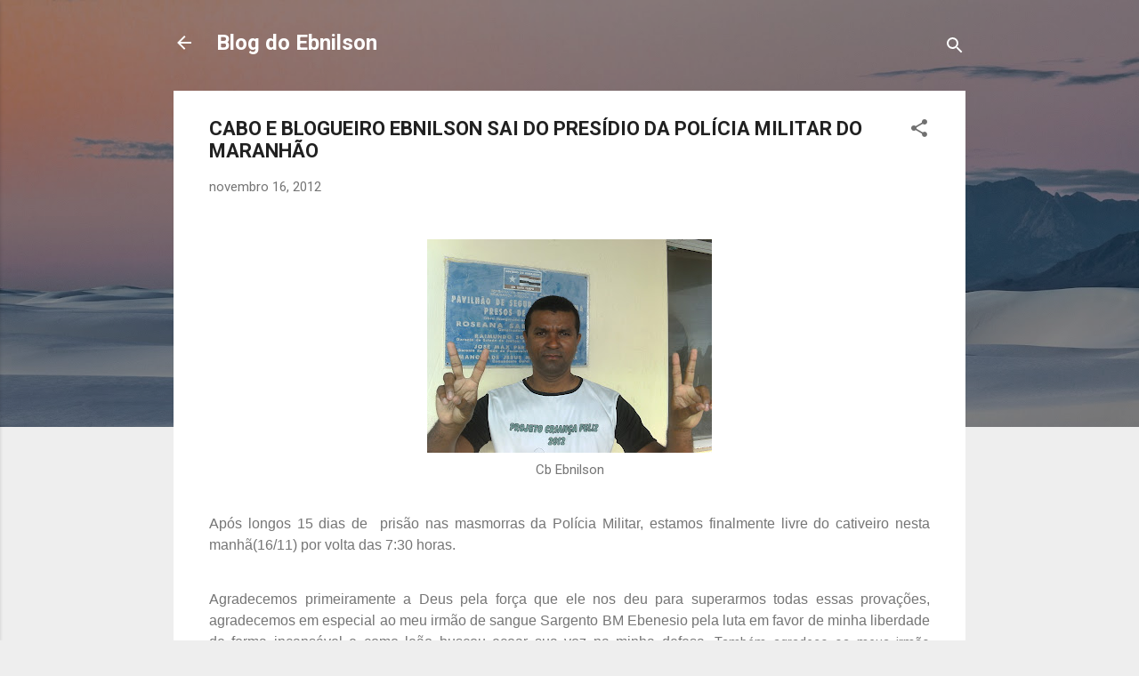

--- FILE ---
content_type: text/html; charset=UTF-8
request_url: https://ebnilsoncarvalho.blogspot.com/2012/11/cabo-e-blogueiro-ebnilson-sai-do.html
body_size: 33696
content:
<!DOCTYPE html>
<html dir='ltr' lang='pt-BR'>
<head>
<meta content='width=device-width, initial-scale=1' name='viewport'/>
<title>CABO E BLOGUEIRO EBNILSON SAI DO PRESÍDIO DA POLÍCIA MILITAR DO MARANHÃO</title>
<meta content='text/html; charset=UTF-8' http-equiv='Content-Type'/>
<!-- Chrome, Firefox OS and Opera -->
<meta content='#eeeeee' name='theme-color'/>
<!-- Windows Phone -->
<meta content='#eeeeee' name='msapplication-navbutton-color'/>
<meta content='blogger' name='generator'/>
<link href='https://ebnilsoncarvalho.blogspot.com/favicon.ico' rel='icon' type='image/x-icon'/>
<link href='http://ebnilsoncarvalho.blogspot.com/2012/11/cabo-e-blogueiro-ebnilson-sai-do.html' rel='canonical'/>
<link rel="alternate" type="application/atom+xml" title="Blog do Ebnilson  - Atom" href="https://ebnilsoncarvalho.blogspot.com/feeds/posts/default" />
<link rel="alternate" type="application/rss+xml" title="Blog do Ebnilson  - RSS" href="https://ebnilsoncarvalho.blogspot.com/feeds/posts/default?alt=rss" />
<link rel="service.post" type="application/atom+xml" title="Blog do Ebnilson  - Atom" href="https://www.blogger.com/feeds/5089370004106088116/posts/default" />

<link rel="alternate" type="application/atom+xml" title="Blog do Ebnilson  - Atom" href="https://ebnilsoncarvalho.blogspot.com/feeds/5913619397683481416/comments/default" />
<!--Can't find substitution for tag [blog.ieCssRetrofitLinks]-->
<link href='https://blogger.googleusercontent.com/img/b/R29vZ2xl/AVvXsEj3X1Ks8MqgVOLUl1Fn1hScEzUFhlsBvH6YEDnzV6tkwgqYxtEfqYMFAqd9iVMjhzUWxyxNA3VQhmgLx0TCD20-pm7WAVHIqTATwKkHGiBJnCpX59OUyLEH9QRL89c2MR6PXyN181rcvagl/s320/PICT0303.JPG' rel='image_src'/>
<meta content='http://ebnilsoncarvalho.blogspot.com/2012/11/cabo-e-blogueiro-ebnilson-sai-do.html' property='og:url'/>
<meta content='CABO E BLOGUEIRO EBNILSON SAI DO PRESÍDIO DA POLÍCIA MILITAR DO MARANHÃO' property='og:title'/>
<meta content='Blog do Ebnilson Carvalho' property='og:description'/>
<meta content='https://blogger.googleusercontent.com/img/b/R29vZ2xl/AVvXsEj3X1Ks8MqgVOLUl1Fn1hScEzUFhlsBvH6YEDnzV6tkwgqYxtEfqYMFAqd9iVMjhzUWxyxNA3VQhmgLx0TCD20-pm7WAVHIqTATwKkHGiBJnCpX59OUyLEH9QRL89c2MR6PXyN181rcvagl/w1200-h630-p-k-no-nu/PICT0303.JPG' property='og:image'/>
<style type='text/css'>@font-face{font-family:'Roboto';font-style:italic;font-weight:300;font-stretch:100%;font-display:swap;src:url(//fonts.gstatic.com/s/roboto/v50/KFOKCnqEu92Fr1Mu53ZEC9_Vu3r1gIhOszmOClHrs6ljXfMMLt_QuAX-k3Yi128m0kN2.woff2)format('woff2');unicode-range:U+0460-052F,U+1C80-1C8A,U+20B4,U+2DE0-2DFF,U+A640-A69F,U+FE2E-FE2F;}@font-face{font-family:'Roboto';font-style:italic;font-weight:300;font-stretch:100%;font-display:swap;src:url(//fonts.gstatic.com/s/roboto/v50/KFOKCnqEu92Fr1Mu53ZEC9_Vu3r1gIhOszmOClHrs6ljXfMMLt_QuAz-k3Yi128m0kN2.woff2)format('woff2');unicode-range:U+0301,U+0400-045F,U+0490-0491,U+04B0-04B1,U+2116;}@font-face{font-family:'Roboto';font-style:italic;font-weight:300;font-stretch:100%;font-display:swap;src:url(//fonts.gstatic.com/s/roboto/v50/KFOKCnqEu92Fr1Mu53ZEC9_Vu3r1gIhOszmOClHrs6ljXfMMLt_QuAT-k3Yi128m0kN2.woff2)format('woff2');unicode-range:U+1F00-1FFF;}@font-face{font-family:'Roboto';font-style:italic;font-weight:300;font-stretch:100%;font-display:swap;src:url(//fonts.gstatic.com/s/roboto/v50/KFOKCnqEu92Fr1Mu53ZEC9_Vu3r1gIhOszmOClHrs6ljXfMMLt_QuAv-k3Yi128m0kN2.woff2)format('woff2');unicode-range:U+0370-0377,U+037A-037F,U+0384-038A,U+038C,U+038E-03A1,U+03A3-03FF;}@font-face{font-family:'Roboto';font-style:italic;font-weight:300;font-stretch:100%;font-display:swap;src:url(//fonts.gstatic.com/s/roboto/v50/KFOKCnqEu92Fr1Mu53ZEC9_Vu3r1gIhOszmOClHrs6ljXfMMLt_QuHT-k3Yi128m0kN2.woff2)format('woff2');unicode-range:U+0302-0303,U+0305,U+0307-0308,U+0310,U+0312,U+0315,U+031A,U+0326-0327,U+032C,U+032F-0330,U+0332-0333,U+0338,U+033A,U+0346,U+034D,U+0391-03A1,U+03A3-03A9,U+03B1-03C9,U+03D1,U+03D5-03D6,U+03F0-03F1,U+03F4-03F5,U+2016-2017,U+2034-2038,U+203C,U+2040,U+2043,U+2047,U+2050,U+2057,U+205F,U+2070-2071,U+2074-208E,U+2090-209C,U+20D0-20DC,U+20E1,U+20E5-20EF,U+2100-2112,U+2114-2115,U+2117-2121,U+2123-214F,U+2190,U+2192,U+2194-21AE,U+21B0-21E5,U+21F1-21F2,U+21F4-2211,U+2213-2214,U+2216-22FF,U+2308-230B,U+2310,U+2319,U+231C-2321,U+2336-237A,U+237C,U+2395,U+239B-23B7,U+23D0,U+23DC-23E1,U+2474-2475,U+25AF,U+25B3,U+25B7,U+25BD,U+25C1,U+25CA,U+25CC,U+25FB,U+266D-266F,U+27C0-27FF,U+2900-2AFF,U+2B0E-2B11,U+2B30-2B4C,U+2BFE,U+3030,U+FF5B,U+FF5D,U+1D400-1D7FF,U+1EE00-1EEFF;}@font-face{font-family:'Roboto';font-style:italic;font-weight:300;font-stretch:100%;font-display:swap;src:url(//fonts.gstatic.com/s/roboto/v50/KFOKCnqEu92Fr1Mu53ZEC9_Vu3r1gIhOszmOClHrs6ljXfMMLt_QuGb-k3Yi128m0kN2.woff2)format('woff2');unicode-range:U+0001-000C,U+000E-001F,U+007F-009F,U+20DD-20E0,U+20E2-20E4,U+2150-218F,U+2190,U+2192,U+2194-2199,U+21AF,U+21E6-21F0,U+21F3,U+2218-2219,U+2299,U+22C4-22C6,U+2300-243F,U+2440-244A,U+2460-24FF,U+25A0-27BF,U+2800-28FF,U+2921-2922,U+2981,U+29BF,U+29EB,U+2B00-2BFF,U+4DC0-4DFF,U+FFF9-FFFB,U+10140-1018E,U+10190-1019C,U+101A0,U+101D0-101FD,U+102E0-102FB,U+10E60-10E7E,U+1D2C0-1D2D3,U+1D2E0-1D37F,U+1F000-1F0FF,U+1F100-1F1AD,U+1F1E6-1F1FF,U+1F30D-1F30F,U+1F315,U+1F31C,U+1F31E,U+1F320-1F32C,U+1F336,U+1F378,U+1F37D,U+1F382,U+1F393-1F39F,U+1F3A7-1F3A8,U+1F3AC-1F3AF,U+1F3C2,U+1F3C4-1F3C6,U+1F3CA-1F3CE,U+1F3D4-1F3E0,U+1F3ED,U+1F3F1-1F3F3,U+1F3F5-1F3F7,U+1F408,U+1F415,U+1F41F,U+1F426,U+1F43F,U+1F441-1F442,U+1F444,U+1F446-1F449,U+1F44C-1F44E,U+1F453,U+1F46A,U+1F47D,U+1F4A3,U+1F4B0,U+1F4B3,U+1F4B9,U+1F4BB,U+1F4BF,U+1F4C8-1F4CB,U+1F4D6,U+1F4DA,U+1F4DF,U+1F4E3-1F4E6,U+1F4EA-1F4ED,U+1F4F7,U+1F4F9-1F4FB,U+1F4FD-1F4FE,U+1F503,U+1F507-1F50B,U+1F50D,U+1F512-1F513,U+1F53E-1F54A,U+1F54F-1F5FA,U+1F610,U+1F650-1F67F,U+1F687,U+1F68D,U+1F691,U+1F694,U+1F698,U+1F6AD,U+1F6B2,U+1F6B9-1F6BA,U+1F6BC,U+1F6C6-1F6CF,U+1F6D3-1F6D7,U+1F6E0-1F6EA,U+1F6F0-1F6F3,U+1F6F7-1F6FC,U+1F700-1F7FF,U+1F800-1F80B,U+1F810-1F847,U+1F850-1F859,U+1F860-1F887,U+1F890-1F8AD,U+1F8B0-1F8BB,U+1F8C0-1F8C1,U+1F900-1F90B,U+1F93B,U+1F946,U+1F984,U+1F996,U+1F9E9,U+1FA00-1FA6F,U+1FA70-1FA7C,U+1FA80-1FA89,U+1FA8F-1FAC6,U+1FACE-1FADC,U+1FADF-1FAE9,U+1FAF0-1FAF8,U+1FB00-1FBFF;}@font-face{font-family:'Roboto';font-style:italic;font-weight:300;font-stretch:100%;font-display:swap;src:url(//fonts.gstatic.com/s/roboto/v50/KFOKCnqEu92Fr1Mu53ZEC9_Vu3r1gIhOszmOClHrs6ljXfMMLt_QuAf-k3Yi128m0kN2.woff2)format('woff2');unicode-range:U+0102-0103,U+0110-0111,U+0128-0129,U+0168-0169,U+01A0-01A1,U+01AF-01B0,U+0300-0301,U+0303-0304,U+0308-0309,U+0323,U+0329,U+1EA0-1EF9,U+20AB;}@font-face{font-family:'Roboto';font-style:italic;font-weight:300;font-stretch:100%;font-display:swap;src:url(//fonts.gstatic.com/s/roboto/v50/KFOKCnqEu92Fr1Mu53ZEC9_Vu3r1gIhOszmOClHrs6ljXfMMLt_QuAb-k3Yi128m0kN2.woff2)format('woff2');unicode-range:U+0100-02BA,U+02BD-02C5,U+02C7-02CC,U+02CE-02D7,U+02DD-02FF,U+0304,U+0308,U+0329,U+1D00-1DBF,U+1E00-1E9F,U+1EF2-1EFF,U+2020,U+20A0-20AB,U+20AD-20C0,U+2113,U+2C60-2C7F,U+A720-A7FF;}@font-face{font-family:'Roboto';font-style:italic;font-weight:300;font-stretch:100%;font-display:swap;src:url(//fonts.gstatic.com/s/roboto/v50/KFOKCnqEu92Fr1Mu53ZEC9_Vu3r1gIhOszmOClHrs6ljXfMMLt_QuAj-k3Yi128m0g.woff2)format('woff2');unicode-range:U+0000-00FF,U+0131,U+0152-0153,U+02BB-02BC,U+02C6,U+02DA,U+02DC,U+0304,U+0308,U+0329,U+2000-206F,U+20AC,U+2122,U+2191,U+2193,U+2212,U+2215,U+FEFF,U+FFFD;}@font-face{font-family:'Roboto';font-style:normal;font-weight:400;font-stretch:100%;font-display:swap;src:url(//fonts.gstatic.com/s/roboto/v50/KFO7CnqEu92Fr1ME7kSn66aGLdTylUAMa3GUBHMdazTgWw.woff2)format('woff2');unicode-range:U+0460-052F,U+1C80-1C8A,U+20B4,U+2DE0-2DFF,U+A640-A69F,U+FE2E-FE2F;}@font-face{font-family:'Roboto';font-style:normal;font-weight:400;font-stretch:100%;font-display:swap;src:url(//fonts.gstatic.com/s/roboto/v50/KFO7CnqEu92Fr1ME7kSn66aGLdTylUAMa3iUBHMdazTgWw.woff2)format('woff2');unicode-range:U+0301,U+0400-045F,U+0490-0491,U+04B0-04B1,U+2116;}@font-face{font-family:'Roboto';font-style:normal;font-weight:400;font-stretch:100%;font-display:swap;src:url(//fonts.gstatic.com/s/roboto/v50/KFO7CnqEu92Fr1ME7kSn66aGLdTylUAMa3CUBHMdazTgWw.woff2)format('woff2');unicode-range:U+1F00-1FFF;}@font-face{font-family:'Roboto';font-style:normal;font-weight:400;font-stretch:100%;font-display:swap;src:url(//fonts.gstatic.com/s/roboto/v50/KFO7CnqEu92Fr1ME7kSn66aGLdTylUAMa3-UBHMdazTgWw.woff2)format('woff2');unicode-range:U+0370-0377,U+037A-037F,U+0384-038A,U+038C,U+038E-03A1,U+03A3-03FF;}@font-face{font-family:'Roboto';font-style:normal;font-weight:400;font-stretch:100%;font-display:swap;src:url(//fonts.gstatic.com/s/roboto/v50/KFO7CnqEu92Fr1ME7kSn66aGLdTylUAMawCUBHMdazTgWw.woff2)format('woff2');unicode-range:U+0302-0303,U+0305,U+0307-0308,U+0310,U+0312,U+0315,U+031A,U+0326-0327,U+032C,U+032F-0330,U+0332-0333,U+0338,U+033A,U+0346,U+034D,U+0391-03A1,U+03A3-03A9,U+03B1-03C9,U+03D1,U+03D5-03D6,U+03F0-03F1,U+03F4-03F5,U+2016-2017,U+2034-2038,U+203C,U+2040,U+2043,U+2047,U+2050,U+2057,U+205F,U+2070-2071,U+2074-208E,U+2090-209C,U+20D0-20DC,U+20E1,U+20E5-20EF,U+2100-2112,U+2114-2115,U+2117-2121,U+2123-214F,U+2190,U+2192,U+2194-21AE,U+21B0-21E5,U+21F1-21F2,U+21F4-2211,U+2213-2214,U+2216-22FF,U+2308-230B,U+2310,U+2319,U+231C-2321,U+2336-237A,U+237C,U+2395,U+239B-23B7,U+23D0,U+23DC-23E1,U+2474-2475,U+25AF,U+25B3,U+25B7,U+25BD,U+25C1,U+25CA,U+25CC,U+25FB,U+266D-266F,U+27C0-27FF,U+2900-2AFF,U+2B0E-2B11,U+2B30-2B4C,U+2BFE,U+3030,U+FF5B,U+FF5D,U+1D400-1D7FF,U+1EE00-1EEFF;}@font-face{font-family:'Roboto';font-style:normal;font-weight:400;font-stretch:100%;font-display:swap;src:url(//fonts.gstatic.com/s/roboto/v50/KFO7CnqEu92Fr1ME7kSn66aGLdTylUAMaxKUBHMdazTgWw.woff2)format('woff2');unicode-range:U+0001-000C,U+000E-001F,U+007F-009F,U+20DD-20E0,U+20E2-20E4,U+2150-218F,U+2190,U+2192,U+2194-2199,U+21AF,U+21E6-21F0,U+21F3,U+2218-2219,U+2299,U+22C4-22C6,U+2300-243F,U+2440-244A,U+2460-24FF,U+25A0-27BF,U+2800-28FF,U+2921-2922,U+2981,U+29BF,U+29EB,U+2B00-2BFF,U+4DC0-4DFF,U+FFF9-FFFB,U+10140-1018E,U+10190-1019C,U+101A0,U+101D0-101FD,U+102E0-102FB,U+10E60-10E7E,U+1D2C0-1D2D3,U+1D2E0-1D37F,U+1F000-1F0FF,U+1F100-1F1AD,U+1F1E6-1F1FF,U+1F30D-1F30F,U+1F315,U+1F31C,U+1F31E,U+1F320-1F32C,U+1F336,U+1F378,U+1F37D,U+1F382,U+1F393-1F39F,U+1F3A7-1F3A8,U+1F3AC-1F3AF,U+1F3C2,U+1F3C4-1F3C6,U+1F3CA-1F3CE,U+1F3D4-1F3E0,U+1F3ED,U+1F3F1-1F3F3,U+1F3F5-1F3F7,U+1F408,U+1F415,U+1F41F,U+1F426,U+1F43F,U+1F441-1F442,U+1F444,U+1F446-1F449,U+1F44C-1F44E,U+1F453,U+1F46A,U+1F47D,U+1F4A3,U+1F4B0,U+1F4B3,U+1F4B9,U+1F4BB,U+1F4BF,U+1F4C8-1F4CB,U+1F4D6,U+1F4DA,U+1F4DF,U+1F4E3-1F4E6,U+1F4EA-1F4ED,U+1F4F7,U+1F4F9-1F4FB,U+1F4FD-1F4FE,U+1F503,U+1F507-1F50B,U+1F50D,U+1F512-1F513,U+1F53E-1F54A,U+1F54F-1F5FA,U+1F610,U+1F650-1F67F,U+1F687,U+1F68D,U+1F691,U+1F694,U+1F698,U+1F6AD,U+1F6B2,U+1F6B9-1F6BA,U+1F6BC,U+1F6C6-1F6CF,U+1F6D3-1F6D7,U+1F6E0-1F6EA,U+1F6F0-1F6F3,U+1F6F7-1F6FC,U+1F700-1F7FF,U+1F800-1F80B,U+1F810-1F847,U+1F850-1F859,U+1F860-1F887,U+1F890-1F8AD,U+1F8B0-1F8BB,U+1F8C0-1F8C1,U+1F900-1F90B,U+1F93B,U+1F946,U+1F984,U+1F996,U+1F9E9,U+1FA00-1FA6F,U+1FA70-1FA7C,U+1FA80-1FA89,U+1FA8F-1FAC6,U+1FACE-1FADC,U+1FADF-1FAE9,U+1FAF0-1FAF8,U+1FB00-1FBFF;}@font-face{font-family:'Roboto';font-style:normal;font-weight:400;font-stretch:100%;font-display:swap;src:url(//fonts.gstatic.com/s/roboto/v50/KFO7CnqEu92Fr1ME7kSn66aGLdTylUAMa3OUBHMdazTgWw.woff2)format('woff2');unicode-range:U+0102-0103,U+0110-0111,U+0128-0129,U+0168-0169,U+01A0-01A1,U+01AF-01B0,U+0300-0301,U+0303-0304,U+0308-0309,U+0323,U+0329,U+1EA0-1EF9,U+20AB;}@font-face{font-family:'Roboto';font-style:normal;font-weight:400;font-stretch:100%;font-display:swap;src:url(//fonts.gstatic.com/s/roboto/v50/KFO7CnqEu92Fr1ME7kSn66aGLdTylUAMa3KUBHMdazTgWw.woff2)format('woff2');unicode-range:U+0100-02BA,U+02BD-02C5,U+02C7-02CC,U+02CE-02D7,U+02DD-02FF,U+0304,U+0308,U+0329,U+1D00-1DBF,U+1E00-1E9F,U+1EF2-1EFF,U+2020,U+20A0-20AB,U+20AD-20C0,U+2113,U+2C60-2C7F,U+A720-A7FF;}@font-face{font-family:'Roboto';font-style:normal;font-weight:400;font-stretch:100%;font-display:swap;src:url(//fonts.gstatic.com/s/roboto/v50/KFO7CnqEu92Fr1ME7kSn66aGLdTylUAMa3yUBHMdazQ.woff2)format('woff2');unicode-range:U+0000-00FF,U+0131,U+0152-0153,U+02BB-02BC,U+02C6,U+02DA,U+02DC,U+0304,U+0308,U+0329,U+2000-206F,U+20AC,U+2122,U+2191,U+2193,U+2212,U+2215,U+FEFF,U+FFFD;}@font-face{font-family:'Roboto';font-style:normal;font-weight:700;font-stretch:100%;font-display:swap;src:url(//fonts.gstatic.com/s/roboto/v50/KFO7CnqEu92Fr1ME7kSn66aGLdTylUAMa3GUBHMdazTgWw.woff2)format('woff2');unicode-range:U+0460-052F,U+1C80-1C8A,U+20B4,U+2DE0-2DFF,U+A640-A69F,U+FE2E-FE2F;}@font-face{font-family:'Roboto';font-style:normal;font-weight:700;font-stretch:100%;font-display:swap;src:url(//fonts.gstatic.com/s/roboto/v50/KFO7CnqEu92Fr1ME7kSn66aGLdTylUAMa3iUBHMdazTgWw.woff2)format('woff2');unicode-range:U+0301,U+0400-045F,U+0490-0491,U+04B0-04B1,U+2116;}@font-face{font-family:'Roboto';font-style:normal;font-weight:700;font-stretch:100%;font-display:swap;src:url(//fonts.gstatic.com/s/roboto/v50/KFO7CnqEu92Fr1ME7kSn66aGLdTylUAMa3CUBHMdazTgWw.woff2)format('woff2');unicode-range:U+1F00-1FFF;}@font-face{font-family:'Roboto';font-style:normal;font-weight:700;font-stretch:100%;font-display:swap;src:url(//fonts.gstatic.com/s/roboto/v50/KFO7CnqEu92Fr1ME7kSn66aGLdTylUAMa3-UBHMdazTgWw.woff2)format('woff2');unicode-range:U+0370-0377,U+037A-037F,U+0384-038A,U+038C,U+038E-03A1,U+03A3-03FF;}@font-face{font-family:'Roboto';font-style:normal;font-weight:700;font-stretch:100%;font-display:swap;src:url(//fonts.gstatic.com/s/roboto/v50/KFO7CnqEu92Fr1ME7kSn66aGLdTylUAMawCUBHMdazTgWw.woff2)format('woff2');unicode-range:U+0302-0303,U+0305,U+0307-0308,U+0310,U+0312,U+0315,U+031A,U+0326-0327,U+032C,U+032F-0330,U+0332-0333,U+0338,U+033A,U+0346,U+034D,U+0391-03A1,U+03A3-03A9,U+03B1-03C9,U+03D1,U+03D5-03D6,U+03F0-03F1,U+03F4-03F5,U+2016-2017,U+2034-2038,U+203C,U+2040,U+2043,U+2047,U+2050,U+2057,U+205F,U+2070-2071,U+2074-208E,U+2090-209C,U+20D0-20DC,U+20E1,U+20E5-20EF,U+2100-2112,U+2114-2115,U+2117-2121,U+2123-214F,U+2190,U+2192,U+2194-21AE,U+21B0-21E5,U+21F1-21F2,U+21F4-2211,U+2213-2214,U+2216-22FF,U+2308-230B,U+2310,U+2319,U+231C-2321,U+2336-237A,U+237C,U+2395,U+239B-23B7,U+23D0,U+23DC-23E1,U+2474-2475,U+25AF,U+25B3,U+25B7,U+25BD,U+25C1,U+25CA,U+25CC,U+25FB,U+266D-266F,U+27C0-27FF,U+2900-2AFF,U+2B0E-2B11,U+2B30-2B4C,U+2BFE,U+3030,U+FF5B,U+FF5D,U+1D400-1D7FF,U+1EE00-1EEFF;}@font-face{font-family:'Roboto';font-style:normal;font-weight:700;font-stretch:100%;font-display:swap;src:url(//fonts.gstatic.com/s/roboto/v50/KFO7CnqEu92Fr1ME7kSn66aGLdTylUAMaxKUBHMdazTgWw.woff2)format('woff2');unicode-range:U+0001-000C,U+000E-001F,U+007F-009F,U+20DD-20E0,U+20E2-20E4,U+2150-218F,U+2190,U+2192,U+2194-2199,U+21AF,U+21E6-21F0,U+21F3,U+2218-2219,U+2299,U+22C4-22C6,U+2300-243F,U+2440-244A,U+2460-24FF,U+25A0-27BF,U+2800-28FF,U+2921-2922,U+2981,U+29BF,U+29EB,U+2B00-2BFF,U+4DC0-4DFF,U+FFF9-FFFB,U+10140-1018E,U+10190-1019C,U+101A0,U+101D0-101FD,U+102E0-102FB,U+10E60-10E7E,U+1D2C0-1D2D3,U+1D2E0-1D37F,U+1F000-1F0FF,U+1F100-1F1AD,U+1F1E6-1F1FF,U+1F30D-1F30F,U+1F315,U+1F31C,U+1F31E,U+1F320-1F32C,U+1F336,U+1F378,U+1F37D,U+1F382,U+1F393-1F39F,U+1F3A7-1F3A8,U+1F3AC-1F3AF,U+1F3C2,U+1F3C4-1F3C6,U+1F3CA-1F3CE,U+1F3D4-1F3E0,U+1F3ED,U+1F3F1-1F3F3,U+1F3F5-1F3F7,U+1F408,U+1F415,U+1F41F,U+1F426,U+1F43F,U+1F441-1F442,U+1F444,U+1F446-1F449,U+1F44C-1F44E,U+1F453,U+1F46A,U+1F47D,U+1F4A3,U+1F4B0,U+1F4B3,U+1F4B9,U+1F4BB,U+1F4BF,U+1F4C8-1F4CB,U+1F4D6,U+1F4DA,U+1F4DF,U+1F4E3-1F4E6,U+1F4EA-1F4ED,U+1F4F7,U+1F4F9-1F4FB,U+1F4FD-1F4FE,U+1F503,U+1F507-1F50B,U+1F50D,U+1F512-1F513,U+1F53E-1F54A,U+1F54F-1F5FA,U+1F610,U+1F650-1F67F,U+1F687,U+1F68D,U+1F691,U+1F694,U+1F698,U+1F6AD,U+1F6B2,U+1F6B9-1F6BA,U+1F6BC,U+1F6C6-1F6CF,U+1F6D3-1F6D7,U+1F6E0-1F6EA,U+1F6F0-1F6F3,U+1F6F7-1F6FC,U+1F700-1F7FF,U+1F800-1F80B,U+1F810-1F847,U+1F850-1F859,U+1F860-1F887,U+1F890-1F8AD,U+1F8B0-1F8BB,U+1F8C0-1F8C1,U+1F900-1F90B,U+1F93B,U+1F946,U+1F984,U+1F996,U+1F9E9,U+1FA00-1FA6F,U+1FA70-1FA7C,U+1FA80-1FA89,U+1FA8F-1FAC6,U+1FACE-1FADC,U+1FADF-1FAE9,U+1FAF0-1FAF8,U+1FB00-1FBFF;}@font-face{font-family:'Roboto';font-style:normal;font-weight:700;font-stretch:100%;font-display:swap;src:url(//fonts.gstatic.com/s/roboto/v50/KFO7CnqEu92Fr1ME7kSn66aGLdTylUAMa3OUBHMdazTgWw.woff2)format('woff2');unicode-range:U+0102-0103,U+0110-0111,U+0128-0129,U+0168-0169,U+01A0-01A1,U+01AF-01B0,U+0300-0301,U+0303-0304,U+0308-0309,U+0323,U+0329,U+1EA0-1EF9,U+20AB;}@font-face{font-family:'Roboto';font-style:normal;font-weight:700;font-stretch:100%;font-display:swap;src:url(//fonts.gstatic.com/s/roboto/v50/KFO7CnqEu92Fr1ME7kSn66aGLdTylUAMa3KUBHMdazTgWw.woff2)format('woff2');unicode-range:U+0100-02BA,U+02BD-02C5,U+02C7-02CC,U+02CE-02D7,U+02DD-02FF,U+0304,U+0308,U+0329,U+1D00-1DBF,U+1E00-1E9F,U+1EF2-1EFF,U+2020,U+20A0-20AB,U+20AD-20C0,U+2113,U+2C60-2C7F,U+A720-A7FF;}@font-face{font-family:'Roboto';font-style:normal;font-weight:700;font-stretch:100%;font-display:swap;src:url(//fonts.gstatic.com/s/roboto/v50/KFO7CnqEu92Fr1ME7kSn66aGLdTylUAMa3yUBHMdazQ.woff2)format('woff2');unicode-range:U+0000-00FF,U+0131,U+0152-0153,U+02BB-02BC,U+02C6,U+02DA,U+02DC,U+0304,U+0308,U+0329,U+2000-206F,U+20AC,U+2122,U+2191,U+2193,U+2212,U+2215,U+FEFF,U+FFFD;}</style>
<style id='page-skin-1' type='text/css'><!--
/*! normalize.css v3.0.1 | MIT License | git.io/normalize */html{font-family:sans-serif;-ms-text-size-adjust:100%;-webkit-text-size-adjust:100%}body{margin:0}article,aside,details,figcaption,figure,footer,header,hgroup,main,nav,section,summary{display:block}audio,canvas,progress,video{display:inline-block;vertical-align:baseline}audio:not([controls]){display:none;height:0}[hidden],template{display:none}a{background:transparent}a:active,a:hover{outline:0}abbr[title]{border-bottom:1px dotted}b,strong{font-weight:bold}dfn{font-style:italic}h1{font-size:2em;margin:.67em 0}mark{background:#ff0;color:#000}small{font-size:80%}sub,sup{font-size:75%;line-height:0;position:relative;vertical-align:baseline}sup{top:-0.5em}sub{bottom:-0.25em}img{border:0}svg:not(:root){overflow:hidden}figure{margin:1em 40px}hr{-moz-box-sizing:content-box;box-sizing:content-box;height:0}pre{overflow:auto}code,kbd,pre,samp{font-family:monospace,monospace;font-size:1em}button,input,optgroup,select,textarea{color:inherit;font:inherit;margin:0}button{overflow:visible}button,select{text-transform:none}button,html input[type="button"],input[type="reset"],input[type="submit"]{-webkit-appearance:button;cursor:pointer}button[disabled],html input[disabled]{cursor:default}button::-moz-focus-inner,input::-moz-focus-inner{border:0;padding:0}input{line-height:normal}input[type="checkbox"],input[type="radio"]{box-sizing:border-box;padding:0}input[type="number"]::-webkit-inner-spin-button,input[type="number"]::-webkit-outer-spin-button{height:auto}input[type="search"]{-webkit-appearance:textfield;-moz-box-sizing:content-box;-webkit-box-sizing:content-box;box-sizing:content-box}input[type="search"]::-webkit-search-cancel-button,input[type="search"]::-webkit-search-decoration{-webkit-appearance:none}fieldset{border:1px solid #c0c0c0;margin:0 2px;padding:.35em .625em .75em}legend{border:0;padding:0}textarea{overflow:auto}optgroup{font-weight:bold}table{border-collapse:collapse;border-spacing:0}td,th{padding:0}
/*!************************************************
* Blogger Template Style
* Name: Contempo
**************************************************/
body{
overflow-wrap:break-word;
word-break:break-word;
word-wrap:break-word
}
.hidden{
display:none
}
.invisible{
visibility:hidden
}
.container::after,.float-container::after{
clear:both;
content:"";
display:table
}
.clearboth{
clear:both
}
#comments .comment .comment-actions,.subscribe-popup .FollowByEmail .follow-by-email-submit,.widget.Profile .profile-link,.widget.Profile .profile-link.visit-profile{
background:0 0;
border:0;
box-shadow:none;
color:#2196f3;
cursor:pointer;
font-size:14px;
font-weight:700;
outline:0;
text-decoration:none;
text-transform:uppercase;
width:auto
}
.dim-overlay{
background-color:rgba(0,0,0,.54);
height:100vh;
left:0;
position:fixed;
top:0;
width:100%
}
#sharing-dim-overlay{
background-color:transparent
}
input::-ms-clear{
display:none
}
.blogger-logo,.svg-icon-24.blogger-logo{
fill:#ff9800;
opacity:1
}
.loading-spinner-large{
-webkit-animation:mspin-rotate 1.568s infinite linear;
animation:mspin-rotate 1.568s infinite linear;
height:48px;
overflow:hidden;
position:absolute;
width:48px;
z-index:200
}
.loading-spinner-large>div{
-webkit-animation:mspin-revrot 5332ms infinite steps(4);
animation:mspin-revrot 5332ms infinite steps(4)
}
.loading-spinner-large>div>div{
-webkit-animation:mspin-singlecolor-large-film 1333ms infinite steps(81);
animation:mspin-singlecolor-large-film 1333ms infinite steps(81);
background-size:100%;
height:48px;
width:3888px
}
.mspin-black-large>div>div,.mspin-grey_54-large>div>div{
background-image:url(https://www.blogblog.com/indie/mspin_black_large.svg)
}
.mspin-white-large>div>div{
background-image:url(https://www.blogblog.com/indie/mspin_white_large.svg)
}
.mspin-grey_54-large{
opacity:.54
}
@-webkit-keyframes mspin-singlecolor-large-film{
from{
-webkit-transform:translateX(0);
transform:translateX(0)
}
to{
-webkit-transform:translateX(-3888px);
transform:translateX(-3888px)
}
}
@keyframes mspin-singlecolor-large-film{
from{
-webkit-transform:translateX(0);
transform:translateX(0)
}
to{
-webkit-transform:translateX(-3888px);
transform:translateX(-3888px)
}
}
@-webkit-keyframes mspin-rotate{
from{
-webkit-transform:rotate(0);
transform:rotate(0)
}
to{
-webkit-transform:rotate(360deg);
transform:rotate(360deg)
}
}
@keyframes mspin-rotate{
from{
-webkit-transform:rotate(0);
transform:rotate(0)
}
to{
-webkit-transform:rotate(360deg);
transform:rotate(360deg)
}
}
@-webkit-keyframes mspin-revrot{
from{
-webkit-transform:rotate(0);
transform:rotate(0)
}
to{
-webkit-transform:rotate(-360deg);
transform:rotate(-360deg)
}
}
@keyframes mspin-revrot{
from{
-webkit-transform:rotate(0);
transform:rotate(0)
}
to{
-webkit-transform:rotate(-360deg);
transform:rotate(-360deg)
}
}
.skip-navigation{
background-color:#fff;
box-sizing:border-box;
color:#000;
display:block;
height:0;
left:0;
line-height:50px;
overflow:hidden;
padding-top:0;
position:fixed;
text-align:center;
top:0;
-webkit-transition:box-shadow .3s,height .3s,padding-top .3s;
transition:box-shadow .3s,height .3s,padding-top .3s;
width:100%;
z-index:900
}
.skip-navigation:focus{
box-shadow:0 4px 5px 0 rgba(0,0,0,.14),0 1px 10px 0 rgba(0,0,0,.12),0 2px 4px -1px rgba(0,0,0,.2);
height:50px
}
#main{
outline:0
}
.main-heading{
position:absolute;
clip:rect(1px,1px,1px,1px);
padding:0;
border:0;
height:1px;
width:1px;
overflow:hidden
}
.Attribution{
margin-top:1em;
text-align:center
}
.Attribution .blogger img,.Attribution .blogger svg{
vertical-align:bottom
}
.Attribution .blogger img{
margin-right:.5em
}
.Attribution div{
line-height:24px;
margin-top:.5em
}
.Attribution .copyright,.Attribution .image-attribution{
font-size:.7em;
margin-top:1.5em
}
.BLOG_mobile_video_class{
display:none
}
.bg-photo{
background-attachment:scroll!important
}
body .CSS_LIGHTBOX{
z-index:900
}
.extendable .show-less,.extendable .show-more{
border-color:#2196f3;
color:#2196f3;
margin-top:8px
}
.extendable .show-less.hidden,.extendable .show-more.hidden{
display:none
}
.inline-ad{
display:none;
max-width:100%;
overflow:hidden
}
.adsbygoogle{
display:block
}
#cookieChoiceInfo{
bottom:0;
top:auto
}
iframe.b-hbp-video{
border:0
}
.post-body img{
max-width:100%
}
.post-body iframe{
max-width:100%
}
.post-body a[imageanchor="1"]{
display:inline-block
}
.byline{
margin-right:1em
}
.byline:last-child{
margin-right:0
}
.link-copied-dialog{
max-width:520px;
outline:0
}
.link-copied-dialog .modal-dialog-buttons{
margin-top:8px
}
.link-copied-dialog .goog-buttonset-default{
background:0 0;
border:0
}
.link-copied-dialog .goog-buttonset-default:focus{
outline:0
}
.paging-control-container{
margin-bottom:16px
}
.paging-control-container .paging-control{
display:inline-block
}
.paging-control-container .comment-range-text::after,.paging-control-container .paging-control{
color:#2196f3
}
.paging-control-container .comment-range-text,.paging-control-container .paging-control{
margin-right:8px
}
.paging-control-container .comment-range-text::after,.paging-control-container .paging-control::after{
content:"\b7";
cursor:default;
padding-left:8px;
pointer-events:none
}
.paging-control-container .comment-range-text:last-child::after,.paging-control-container .paging-control:last-child::after{
content:none
}
.byline.reactions iframe{
height:20px
}
.b-notification{
color:#000;
background-color:#fff;
border-bottom:solid 1px #000;
box-sizing:border-box;
padding:16px 32px;
text-align:center
}
.b-notification.visible{
-webkit-transition:margin-top .3s cubic-bezier(.4,0,.2,1);
transition:margin-top .3s cubic-bezier(.4,0,.2,1)
}
.b-notification.invisible{
position:absolute
}
.b-notification-close{
position:absolute;
right:8px;
top:8px
}
.no-posts-message{
line-height:40px;
text-align:center
}
@media screen and (max-width:800px){
body.item-view .post-body a[imageanchor="1"][style*="float: left;"],body.item-view .post-body a[imageanchor="1"][style*="float: right;"]{
float:none!important;
clear:none!important
}
body.item-view .post-body a[imageanchor="1"] img{
display:block;
height:auto;
margin:0 auto
}
body.item-view .post-body>.separator:first-child>a[imageanchor="1"]:first-child{
margin-top:20px
}
.post-body a[imageanchor]{
display:block
}
body.item-view .post-body a[imageanchor="1"]{
margin-left:0!important;
margin-right:0!important
}
body.item-view .post-body a[imageanchor="1"]+a[imageanchor="1"]{
margin-top:16px
}
}
.item-control{
display:none
}
#comments{
border-top:1px dashed rgba(0,0,0,.54);
margin-top:20px;
padding:20px
}
#comments .comment-thread ol{
margin:0;
padding-left:0;
padding-left:0
}
#comments .comment .comment-replybox-single,#comments .comment-thread .comment-replies{
margin-left:60px
}
#comments .comment-thread .thread-count{
display:none
}
#comments .comment{
list-style-type:none;
padding:0 0 30px;
position:relative
}
#comments .comment .comment{
padding-bottom:8px
}
.comment .avatar-image-container{
position:absolute
}
.comment .avatar-image-container img{
border-radius:50%
}
.avatar-image-container svg,.comment .avatar-image-container .avatar-icon{
border-radius:50%;
border:solid 1px #707070;
box-sizing:border-box;
fill:#707070;
height:35px;
margin:0;
padding:7px;
width:35px
}
.comment .comment-block{
margin-top:10px;
margin-left:60px;
padding-bottom:0
}
#comments .comment-author-header-wrapper{
margin-left:40px
}
#comments .comment .thread-expanded .comment-block{
padding-bottom:20px
}
#comments .comment .comment-header .user,#comments .comment .comment-header .user a{
color:#212121;
font-style:normal;
font-weight:700
}
#comments .comment .comment-actions{
bottom:0;
margin-bottom:15px;
position:absolute
}
#comments .comment .comment-actions>*{
margin-right:8px
}
#comments .comment .comment-header .datetime{
bottom:0;
color:rgba(33,33,33,.54);
display:inline-block;
font-size:13px;
font-style:italic;
margin-left:8px
}
#comments .comment .comment-footer .comment-timestamp a,#comments .comment .comment-header .datetime a{
color:rgba(33,33,33,.54)
}
#comments .comment .comment-content,.comment .comment-body{
margin-top:12px;
word-break:break-word
}
.comment-body{
margin-bottom:12px
}
#comments.embed[data-num-comments="0"]{
border:0;
margin-top:0;
padding-top:0
}
#comments.embed[data-num-comments="0"] #comment-post-message,#comments.embed[data-num-comments="0"] div.comment-form>p,#comments.embed[data-num-comments="0"] p.comment-footer{
display:none
}
#comment-editor-src{
display:none
}
.comments .comments-content .loadmore.loaded{
max-height:0;
opacity:0;
overflow:hidden
}
.extendable .remaining-items{
height:0;
overflow:hidden;
-webkit-transition:height .3s cubic-bezier(.4,0,.2,1);
transition:height .3s cubic-bezier(.4,0,.2,1)
}
.extendable .remaining-items.expanded{
height:auto
}
.svg-icon-24,.svg-icon-24-button{
cursor:pointer;
height:24px;
width:24px;
min-width:24px
}
.touch-icon{
margin:-12px;
padding:12px
}
.touch-icon:active,.touch-icon:focus{
background-color:rgba(153,153,153,.4);
border-radius:50%
}
svg:not(:root).touch-icon{
overflow:visible
}
html[dir=rtl] .rtl-reversible-icon{
-webkit-transform:scaleX(-1);
-ms-transform:scaleX(-1);
transform:scaleX(-1)
}
.svg-icon-24-button,.touch-icon-button{
background:0 0;
border:0;
margin:0;
outline:0;
padding:0
}
.touch-icon-button .touch-icon:active,.touch-icon-button .touch-icon:focus{
background-color:transparent
}
.touch-icon-button:active .touch-icon,.touch-icon-button:focus .touch-icon{
background-color:rgba(153,153,153,.4);
border-radius:50%
}
.Profile .default-avatar-wrapper .avatar-icon{
border-radius:50%;
border:solid 1px #707070;
box-sizing:border-box;
fill:#707070;
margin:0
}
.Profile .individual .default-avatar-wrapper .avatar-icon{
padding:25px
}
.Profile .individual .avatar-icon,.Profile .individual .profile-img{
height:120px;
width:120px
}
.Profile .team .default-avatar-wrapper .avatar-icon{
padding:8px
}
.Profile .team .avatar-icon,.Profile .team .default-avatar-wrapper,.Profile .team .profile-img{
height:40px;
width:40px
}
.snippet-container{
margin:0;
position:relative;
overflow:hidden
}
.snippet-fade{
bottom:0;
box-sizing:border-box;
position:absolute;
width:96px
}
.snippet-fade{
right:0
}
.snippet-fade:after{
content:"\2026"
}
.snippet-fade:after{
float:right
}
.post-bottom{
-webkit-box-align:center;
-webkit-align-items:center;
-ms-flex-align:center;
align-items:center;
display:-webkit-box;
display:-webkit-flex;
display:-ms-flexbox;
display:flex;
-webkit-flex-wrap:wrap;
-ms-flex-wrap:wrap;
flex-wrap:wrap
}
.post-footer{
-webkit-box-flex:1;
-webkit-flex:1 1 auto;
-ms-flex:1 1 auto;
flex:1 1 auto;
-webkit-flex-wrap:wrap;
-ms-flex-wrap:wrap;
flex-wrap:wrap;
-webkit-box-ordinal-group:2;
-webkit-order:1;
-ms-flex-order:1;
order:1
}
.post-footer>*{
-webkit-box-flex:0;
-webkit-flex:0 1 auto;
-ms-flex:0 1 auto;
flex:0 1 auto
}
.post-footer .byline:last-child{
margin-right:1em
}
.jump-link{
-webkit-box-flex:0;
-webkit-flex:0 0 auto;
-ms-flex:0 0 auto;
flex:0 0 auto;
-webkit-box-ordinal-group:3;
-webkit-order:2;
-ms-flex-order:2;
order:2
}
.centered-top-container.sticky{
left:0;
position:fixed;
right:0;
top:0;
width:auto;
z-index:50;
-webkit-transition-property:opacity,-webkit-transform;
transition-property:opacity,-webkit-transform;
transition-property:transform,opacity;
transition-property:transform,opacity,-webkit-transform;
-webkit-transition-duration:.2s;
transition-duration:.2s;
-webkit-transition-timing-function:cubic-bezier(.4,0,.2,1);
transition-timing-function:cubic-bezier(.4,0,.2,1)
}
.centered-top-placeholder{
display:none
}
.collapsed-header .centered-top-placeholder{
display:block
}
.centered-top-container .Header .replaced h1,.centered-top-placeholder .Header .replaced h1{
display:none
}
.centered-top-container.sticky .Header .replaced h1{
display:block
}
.centered-top-container.sticky .Header .header-widget{
background:0 0
}
.centered-top-container.sticky .Header .header-image-wrapper{
display:none
}
.centered-top-container img,.centered-top-placeholder img{
max-width:100%
}
.collapsible{
-webkit-transition:height .3s cubic-bezier(.4,0,.2,1);
transition:height .3s cubic-bezier(.4,0,.2,1)
}
.collapsible,.collapsible>summary{
display:block;
overflow:hidden
}
.collapsible>:not(summary){
display:none
}
.collapsible[open]>:not(summary){
display:block
}
.collapsible:focus,.collapsible>summary:focus{
outline:0
}
.collapsible>summary{
cursor:pointer;
display:block;
padding:0
}
.collapsible:focus>summary,.collapsible>summary:focus{
background-color:transparent
}
.collapsible>summary::-webkit-details-marker{
display:none
}
.collapsible-title{
-webkit-box-align:center;
-webkit-align-items:center;
-ms-flex-align:center;
align-items:center;
display:-webkit-box;
display:-webkit-flex;
display:-ms-flexbox;
display:flex
}
.collapsible-title .title{
-webkit-box-flex:1;
-webkit-flex:1 1 auto;
-ms-flex:1 1 auto;
flex:1 1 auto;
-webkit-box-ordinal-group:1;
-webkit-order:0;
-ms-flex-order:0;
order:0;
overflow:hidden;
text-overflow:ellipsis;
white-space:nowrap
}
.collapsible-title .chevron-down,.collapsible[open] .collapsible-title .chevron-up{
display:block
}
.collapsible-title .chevron-up,.collapsible[open] .collapsible-title .chevron-down{
display:none
}
.flat-button{
cursor:pointer;
display:inline-block;
font-weight:700;
text-transform:uppercase;
border-radius:2px;
padding:8px;
margin:-8px
}
.flat-icon-button{
background:0 0;
border:0;
margin:0;
outline:0;
padding:0;
margin:-12px;
padding:12px;
cursor:pointer;
box-sizing:content-box;
display:inline-block;
line-height:0
}
.flat-icon-button,.flat-icon-button .splash-wrapper{
border-radius:50%
}
.flat-icon-button .splash.animate{
-webkit-animation-duration:.3s;
animation-duration:.3s
}
.overflowable-container{
max-height:46px;
overflow:hidden;
position:relative
}
.overflow-button{
cursor:pointer
}
#overflowable-dim-overlay{
background:0 0
}
.overflow-popup{
box-shadow:0 2px 2px 0 rgba(0,0,0,.14),0 3px 1px -2px rgba(0,0,0,.2),0 1px 5px 0 rgba(0,0,0,.12);
background-color:#ffffff;
left:0;
max-width:calc(100% - 32px);
position:absolute;
top:0;
visibility:hidden;
z-index:101
}
.overflow-popup ul{
list-style:none
}
.overflow-popup .tabs li,.overflow-popup li{
display:block;
height:auto
}
.overflow-popup .tabs li{
padding-left:0;
padding-right:0
}
.overflow-button.hidden,.overflow-popup .tabs li.hidden,.overflow-popup li.hidden{
display:none
}
.pill-button{
background:0 0;
border:1px solid;
border-radius:12px;
cursor:pointer;
display:inline-block;
padding:4px 16px;
text-transform:uppercase
}
.ripple{
position:relative
}
.ripple>*{
z-index:1
}
.splash-wrapper{
bottom:0;
left:0;
overflow:hidden;
pointer-events:none;
position:absolute;
right:0;
top:0;
z-index:0
}
.splash{
background:#ccc;
border-radius:100%;
display:block;
opacity:.6;
position:absolute;
-webkit-transform:scale(0);
-ms-transform:scale(0);
transform:scale(0)
}
.splash.animate{
-webkit-animation:ripple-effect .4s linear;
animation:ripple-effect .4s linear
}
@-webkit-keyframes ripple-effect{
100%{
opacity:0;
-webkit-transform:scale(2.5);
transform:scale(2.5)
}
}
@keyframes ripple-effect{
100%{
opacity:0;
-webkit-transform:scale(2.5);
transform:scale(2.5)
}
}
.search{
display:-webkit-box;
display:-webkit-flex;
display:-ms-flexbox;
display:flex;
line-height:24px;
width:24px
}
.search.focused{
width:100%
}
.search.focused .section{
width:100%
}
.search form{
z-index:101
}
.search h3{
display:none
}
.search form{
display:-webkit-box;
display:-webkit-flex;
display:-ms-flexbox;
display:flex;
-webkit-box-flex:1;
-webkit-flex:1 0 0;
-ms-flex:1 0 0px;
flex:1 0 0;
border-bottom:solid 1px transparent;
padding-bottom:8px
}
.search form>*{
display:none
}
.search.focused form>*{
display:block
}
.search .search-input label{
display:none
}
.centered-top-placeholder.cloned .search form{
z-index:30
}
.search.focused form{
border-color:#ffffff;
position:relative;
width:auto
}
.collapsed-header .centered-top-container .search.focused form{
border-bottom-color:transparent
}
.search-expand{
-webkit-box-flex:0;
-webkit-flex:0 0 auto;
-ms-flex:0 0 auto;
flex:0 0 auto
}
.search-expand-text{
display:none
}
.search-close{
display:inline;
vertical-align:middle
}
.search-input{
-webkit-box-flex:1;
-webkit-flex:1 0 1px;
-ms-flex:1 0 1px;
flex:1 0 1px
}
.search-input input{
background:0 0;
border:0;
box-sizing:border-box;
color:#ffffff;
display:inline-block;
outline:0;
width:calc(100% - 48px)
}
.search-input input.no-cursor{
color:transparent;
text-shadow:0 0 0 #ffffff
}
.collapsed-header .centered-top-container .search-action,.collapsed-header .centered-top-container .search-input input{
color:#212121
}
.collapsed-header .centered-top-container .search-input input.no-cursor{
color:transparent;
text-shadow:0 0 0 #212121
}
.collapsed-header .centered-top-container .search-input input.no-cursor:focus,.search-input input.no-cursor:focus{
outline:0
}
.search-focused>*{
visibility:hidden
}
.search-focused .search,.search-focused .search-icon{
visibility:visible
}
.search.focused .search-action{
display:block
}
.search.focused .search-action:disabled{
opacity:.3
}
.widget.Sharing .sharing-button{
display:none
}
.widget.Sharing .sharing-buttons li{
padding:0
}
.widget.Sharing .sharing-buttons li span{
display:none
}
.post-share-buttons{
position:relative
}
.centered-bottom .share-buttons .svg-icon-24,.share-buttons .svg-icon-24{
fill:#212121
}
.sharing-open.touch-icon-button:active .touch-icon,.sharing-open.touch-icon-button:focus .touch-icon{
background-color:transparent
}
.share-buttons{
background-color:#ffffff;
border-radius:2px;
box-shadow:0 2px 2px 0 rgba(0,0,0,.14),0 3px 1px -2px rgba(0,0,0,.2),0 1px 5px 0 rgba(0,0,0,.12);
color:#212121;
list-style:none;
margin:0;
padding:8px 0;
position:absolute;
top:-11px;
min-width:200px;
z-index:101
}
.share-buttons.hidden{
display:none
}
.sharing-button{
background:0 0;
border:0;
margin:0;
outline:0;
padding:0;
cursor:pointer
}
.share-buttons li{
margin:0;
height:48px
}
.share-buttons li:last-child{
margin-bottom:0
}
.share-buttons li .sharing-platform-button{
box-sizing:border-box;
cursor:pointer;
display:block;
height:100%;
margin-bottom:0;
padding:0 16px;
position:relative;
width:100%
}
.share-buttons li .sharing-platform-button:focus,.share-buttons li .sharing-platform-button:hover{
background-color:rgba(128,128,128,.1);
outline:0
}
.share-buttons li svg[class*=" sharing-"],.share-buttons li svg[class^=sharing-]{
position:absolute;
top:10px
}
.share-buttons li span.sharing-platform-button{
position:relative;
top:0
}
.share-buttons li .platform-sharing-text{
display:block;
font-size:16px;
line-height:48px;
white-space:nowrap
}
.share-buttons li .platform-sharing-text{
margin-left:56px
}
.sidebar-container{
background-color:#ffffff;
max-width:284px;
overflow-y:auto;
-webkit-transition-property:-webkit-transform;
transition-property:-webkit-transform;
transition-property:transform;
transition-property:transform,-webkit-transform;
-webkit-transition-duration:.3s;
transition-duration:.3s;
-webkit-transition-timing-function:cubic-bezier(0,0,.2,1);
transition-timing-function:cubic-bezier(0,0,.2,1);
width:284px;
z-index:101;
-webkit-overflow-scrolling:touch
}
.sidebar-container .navigation{
line-height:0;
padding:16px
}
.sidebar-container .sidebar-back{
cursor:pointer
}
.sidebar-container .widget{
background:0 0;
margin:0 16px;
padding:16px 0
}
.sidebar-container .widget .title{
color:#212121;
margin:0
}
.sidebar-container .widget ul{
list-style:none;
margin:0;
padding:0
}
.sidebar-container .widget ul ul{
margin-left:1em
}
.sidebar-container .widget li{
font-size:16px;
line-height:normal
}
.sidebar-container .widget+.widget{
border-top:1px dashed #cccccc
}
.BlogArchive li{
margin:16px 0
}
.BlogArchive li:last-child{
margin-bottom:0
}
.Label li a{
display:inline-block
}
.BlogArchive .post-count,.Label .label-count{
float:right;
margin-left:.25em
}
.BlogArchive .post-count::before,.Label .label-count::before{
content:"("
}
.BlogArchive .post-count::after,.Label .label-count::after{
content:")"
}
.widget.Translate .skiptranslate>div{
display:block!important
}
.widget.Profile .profile-link{
display:-webkit-box;
display:-webkit-flex;
display:-ms-flexbox;
display:flex
}
.widget.Profile .team-member .default-avatar-wrapper,.widget.Profile .team-member .profile-img{
-webkit-box-flex:0;
-webkit-flex:0 0 auto;
-ms-flex:0 0 auto;
flex:0 0 auto;
margin-right:1em
}
.widget.Profile .individual .profile-link{
-webkit-box-orient:vertical;
-webkit-box-direction:normal;
-webkit-flex-direction:column;
-ms-flex-direction:column;
flex-direction:column
}
.widget.Profile .team .profile-link .profile-name{
-webkit-align-self:center;
-ms-flex-item-align:center;
align-self:center;
display:block;
-webkit-box-flex:1;
-webkit-flex:1 1 auto;
-ms-flex:1 1 auto;
flex:1 1 auto
}
.dim-overlay{
background-color:rgba(0,0,0,.54);
z-index:100
}
body.sidebar-visible{
overflow-y:hidden
}
@media screen and (max-width:1439px){
.sidebar-container{
bottom:0;
position:fixed;
top:0;
left:0;
right:auto
}
.sidebar-container.sidebar-invisible{
-webkit-transition-timing-function:cubic-bezier(.4,0,.6,1);
transition-timing-function:cubic-bezier(.4,0,.6,1);
-webkit-transform:translateX(-284px);
-ms-transform:translateX(-284px);
transform:translateX(-284px)
}
}
@media screen and (min-width:1440px){
.sidebar-container{
position:absolute;
top:0;
left:0;
right:auto
}
.sidebar-container .navigation{
display:none
}
}
.dialog{
box-shadow:0 2px 2px 0 rgba(0,0,0,.14),0 3px 1px -2px rgba(0,0,0,.2),0 1px 5px 0 rgba(0,0,0,.12);
background:#ffffff;
box-sizing:border-box;
color:#757575;
padding:30px;
position:fixed;
text-align:center;
width:calc(100% - 24px);
z-index:101
}
.dialog input[type=email],.dialog input[type=text]{
background-color:transparent;
border:0;
border-bottom:solid 1px rgba(117,117,117,.12);
color:#757575;
display:block;
font-family:Roboto, sans-serif;
font-size:16px;
line-height:24px;
margin:auto;
padding-bottom:7px;
outline:0;
text-align:center;
width:100%
}
.dialog input[type=email]::-webkit-input-placeholder,.dialog input[type=text]::-webkit-input-placeholder{
color:#757575
}
.dialog input[type=email]::-moz-placeholder,.dialog input[type=text]::-moz-placeholder{
color:#757575
}
.dialog input[type=email]:-ms-input-placeholder,.dialog input[type=text]:-ms-input-placeholder{
color:#757575
}
.dialog input[type=email]::-ms-input-placeholder,.dialog input[type=text]::-ms-input-placeholder{
color:#757575
}
.dialog input[type=email]::placeholder,.dialog input[type=text]::placeholder{
color:#757575
}
.dialog input[type=email]:focus,.dialog input[type=text]:focus{
border-bottom:solid 2px #2196f3;
padding-bottom:6px
}
.dialog input.no-cursor{
color:transparent;
text-shadow:0 0 0 #757575
}
.dialog input.no-cursor:focus{
outline:0
}
.dialog input.no-cursor:focus{
outline:0
}
.dialog input[type=submit]{
font-family:Roboto, sans-serif
}
.dialog .goog-buttonset-default{
color:#2196f3
}
.subscribe-popup{
max-width:364px
}
.subscribe-popup h3{
color:#212121;
font-size:1.8em;
margin-top:0
}
.subscribe-popup .FollowByEmail h3{
display:none
}
.subscribe-popup .FollowByEmail .follow-by-email-submit{
color:#2196f3;
display:inline-block;
margin:0 auto;
margin-top:24px;
width:auto;
white-space:normal
}
.subscribe-popup .FollowByEmail .follow-by-email-submit:disabled{
cursor:default;
opacity:.3
}
@media (max-width:800px){
.blog-name div.widget.Subscribe{
margin-bottom:16px
}
body.item-view .blog-name div.widget.Subscribe{
margin:8px auto 16px auto;
width:100%
}
}
.tabs{
list-style:none
}
.tabs li{
display:inline-block
}
.tabs li a{
cursor:pointer;
display:inline-block;
font-weight:700;
text-transform:uppercase;
padding:12px 8px
}
.tabs .selected{
border-bottom:4px solid #ffffff
}
.tabs .selected a{
color:#ffffff
}
body#layout .bg-photo,body#layout .bg-photo-overlay{
display:none
}
body#layout .page_body{
padding:0;
position:relative;
top:0
}
body#layout .page{
display:inline-block;
left:inherit;
position:relative;
vertical-align:top;
width:540px
}
body#layout .centered{
max-width:954px
}
body#layout .navigation{
display:none
}
body#layout .sidebar-container{
display:inline-block;
width:40%
}
body#layout .hamburger-menu,body#layout .search{
display:none
}
.centered-top-container .svg-icon-24,body.collapsed-header .centered-top-placeholder .svg-icon-24{
fill:#ffffff
}
.sidebar-container .svg-icon-24{
fill:#707070
}
.centered-bottom .svg-icon-24,body.collapsed-header .centered-top-container .svg-icon-24{
fill:#707070
}
.centered-bottom .share-buttons .svg-icon-24,.share-buttons .svg-icon-24{
fill:#212121
}
body{
background-color:#eeeeee;
color:#757575;
font:15px Roboto, sans-serif;
margin:0;
min-height:100vh
}
img{
max-width:100%
}
h3{
color:#757575;
font-size:16px
}
a{
text-decoration:none;
color:#2196f3
}
a:visited{
color:#2196f3
}
a:hover{
color:#2196f3
}
blockquote{
color:#444444;
font:italic 300 15px Roboto, sans-serif;
font-size:x-large;
text-align:center
}
.pill-button{
font-size:12px
}
.bg-photo-container{
height:480px;
overflow:hidden;
position:absolute;
width:100%;
z-index:1
}
.bg-photo{
background:#eeeeee url(https://themes.googleusercontent.com/image?id=L1lcAxxz0CLgsDzixEprHJ2F38TyEjCyE3RSAjynQDks0lT1BDc1OxXKaTEdLc89HPvdB11X9FDw) no-repeat scroll top center /* Credit: Michael Elkan (http://www.offset.com/photos/394244) */;;
background-attachment:scroll;
background-size:cover;
-webkit-filter:blur(0px);
filter:blur(0px);
height:calc(100% + 2 * 0px);
left:0px;
position:absolute;
top:0px;
width:calc(100% + 2 * 0px)
}
.bg-photo-overlay{
background:rgba(0,0,0,.26);
background-size:cover;
height:480px;
position:absolute;
width:100%;
z-index:2
}
.hamburger-menu{
float:left;
margin-top:0
}
.sticky .hamburger-menu{
float:none;
position:absolute
}
.search{
border-bottom:solid 1px rgba(255, 255, 255, 0);
float:right;
position:relative;
-webkit-transition-property:width;
transition-property:width;
-webkit-transition-duration:.5s;
transition-duration:.5s;
-webkit-transition-timing-function:cubic-bezier(.4,0,.2,1);
transition-timing-function:cubic-bezier(.4,0,.2,1);
z-index:101
}
.search .dim-overlay{
background-color:transparent
}
.search form{
height:36px;
-webkit-transition-property:border-color;
transition-property:border-color;
-webkit-transition-delay:.5s;
transition-delay:.5s;
-webkit-transition-duration:.2s;
transition-duration:.2s;
-webkit-transition-timing-function:cubic-bezier(.4,0,.2,1);
transition-timing-function:cubic-bezier(.4,0,.2,1)
}
.search.focused{
width:calc(100% - 48px)
}
.search.focused form{
display:-webkit-box;
display:-webkit-flex;
display:-ms-flexbox;
display:flex;
-webkit-box-flex:1;
-webkit-flex:1 0 1px;
-ms-flex:1 0 1px;
flex:1 0 1px;
border-color:#ffffff;
margin-left:-24px;
padding-left:36px;
position:relative;
width:auto
}
.item-view .search,.sticky .search{
right:0;
float:none;
margin-left:0;
position:absolute
}
.item-view .search.focused,.sticky .search.focused{
width:calc(100% - 50px)
}
.item-view .search.focused form,.sticky .search.focused form{
border-bottom-color:#757575
}
.centered-top-placeholder.cloned .search form{
z-index:30
}
.search_button{
-webkit-box-flex:0;
-webkit-flex:0 0 24px;
-ms-flex:0 0 24px;
flex:0 0 24px;
-webkit-box-orient:vertical;
-webkit-box-direction:normal;
-webkit-flex-direction:column;
-ms-flex-direction:column;
flex-direction:column
}
.search_button svg{
margin-top:0
}
.search-input{
height:48px
}
.search-input input{
display:block;
color:#ffffff;
font:16px Roboto, sans-serif;
height:48px;
line-height:48px;
padding:0;
width:100%
}
.search-input input::-webkit-input-placeholder{
color:#ffffff;
opacity:.3
}
.search-input input::-moz-placeholder{
color:#ffffff;
opacity:.3
}
.search-input input:-ms-input-placeholder{
color:#ffffff;
opacity:.3
}
.search-input input::-ms-input-placeholder{
color:#ffffff;
opacity:.3
}
.search-input input::placeholder{
color:#ffffff;
opacity:.3
}
.search-action{
background:0 0;
border:0;
color:#ffffff;
cursor:pointer;
display:none;
height:48px;
margin-top:0
}
.sticky .search-action{
color:#757575
}
.search.focused .search-action{
display:block
}
.search.focused .search-action:disabled{
opacity:.3
}
.page_body{
position:relative;
z-index:20
}
.page_body .widget{
margin-bottom:16px
}
.page_body .centered{
box-sizing:border-box;
display:-webkit-box;
display:-webkit-flex;
display:-ms-flexbox;
display:flex;
-webkit-box-orient:vertical;
-webkit-box-direction:normal;
-webkit-flex-direction:column;
-ms-flex-direction:column;
flex-direction:column;
margin:0 auto;
max-width:922px;
min-height:100vh;
padding:24px 0
}
.page_body .centered>*{
-webkit-box-flex:0;
-webkit-flex:0 0 auto;
-ms-flex:0 0 auto;
flex:0 0 auto
}
.page_body .centered>#footer{
margin-top:auto
}
.blog-name{
margin:24px 0 16px 0
}
.item-view .blog-name,.sticky .blog-name{
box-sizing:border-box;
margin-left:36px;
min-height:48px;
opacity:1;
padding-top:12px
}
.blog-name .subscribe-section-container{
margin-bottom:32px;
text-align:center;
-webkit-transition-property:opacity;
transition-property:opacity;
-webkit-transition-duration:.5s;
transition-duration:.5s
}
.item-view .blog-name .subscribe-section-container,.sticky .blog-name .subscribe-section-container{
margin:0 0 8px 0
}
.blog-name .PageList{
margin-top:16px;
padding-top:8px;
text-align:center
}
.blog-name .PageList .overflowable-contents{
width:100%
}
.blog-name .PageList h3.title{
color:#ffffff;
margin:8px auto;
text-align:center;
width:100%
}
.centered-top-container .blog-name{
-webkit-transition-property:opacity;
transition-property:opacity;
-webkit-transition-duration:.5s;
transition-duration:.5s
}
.item-view .return_link{
margin-bottom:12px;
margin-top:12px;
position:absolute
}
.item-view .blog-name{
display:-webkit-box;
display:-webkit-flex;
display:-ms-flexbox;
display:flex;
-webkit-flex-wrap:wrap;
-ms-flex-wrap:wrap;
flex-wrap:wrap;
margin:0 48px 27px 48px
}
.item-view .subscribe-section-container{
-webkit-box-flex:0;
-webkit-flex:0 0 auto;
-ms-flex:0 0 auto;
flex:0 0 auto
}
.item-view #header,.item-view .Header{
margin-bottom:5px;
margin-right:15px
}
.item-view .sticky .Header{
margin-bottom:0
}
.item-view .Header p{
margin:10px 0 0 0;
text-align:left
}
.item-view .post-share-buttons-bottom{
margin-right:16px
}
.sticky{
background:#ffffff;
box-shadow:0 0 20px 0 rgba(0,0,0,.7);
box-sizing:border-box;
margin-left:0
}
.sticky #header{
margin-bottom:8px;
margin-right:8px
}
.sticky .centered-top{
margin:4px auto;
max-width:890px;
min-height:48px
}
.sticky .blog-name{
display:-webkit-box;
display:-webkit-flex;
display:-ms-flexbox;
display:flex;
margin:0 48px
}
.sticky .blog-name #header{
-webkit-box-flex:0;
-webkit-flex:0 1 auto;
-ms-flex:0 1 auto;
flex:0 1 auto;
-webkit-box-ordinal-group:2;
-webkit-order:1;
-ms-flex-order:1;
order:1;
overflow:hidden
}
.sticky .blog-name .subscribe-section-container{
-webkit-box-flex:0;
-webkit-flex:0 0 auto;
-ms-flex:0 0 auto;
flex:0 0 auto;
-webkit-box-ordinal-group:3;
-webkit-order:2;
-ms-flex-order:2;
order:2
}
.sticky .Header h1{
overflow:hidden;
text-overflow:ellipsis;
white-space:nowrap;
margin-right:-10px;
margin-bottom:-10px;
padding-right:10px;
padding-bottom:10px
}
.sticky .Header p{
display:none
}
.sticky .PageList{
display:none
}
.search-focused>*{
visibility:visible
}
.search-focused .hamburger-menu{
visibility:visible
}
.item-view .search-focused .blog-name,.sticky .search-focused .blog-name{
opacity:0
}
.centered-bottom,.centered-top-container,.centered-top-placeholder{
padding:0 16px
}
.centered-top{
position:relative
}
.item-view .centered-top.search-focused .subscribe-section-container,.sticky .centered-top.search-focused .subscribe-section-container{
opacity:0
}
.page_body.has-vertical-ads .centered .centered-bottom{
display:inline-block;
width:calc(100% - 176px)
}
.Header h1{
color:#ffffff;
font:bold 45px Roboto, sans-serif;
line-height:normal;
margin:0 0 13px 0;
text-align:center;
width:100%
}
.Header h1 a,.Header h1 a:hover,.Header h1 a:visited{
color:#ffffff
}
.item-view .Header h1,.sticky .Header h1{
font-size:24px;
line-height:24px;
margin:0;
text-align:left
}
.sticky .Header h1{
color:#757575
}
.sticky .Header h1 a,.sticky .Header h1 a:hover,.sticky .Header h1 a:visited{
color:#757575
}
.Header p{
color:#ffffff;
margin:0 0 13px 0;
opacity:.8;
text-align:center
}
.widget .title{
line-height:28px
}
.BlogArchive li{
font-size:16px
}
.BlogArchive .post-count{
color:#757575
}
#page_body .FeaturedPost,.Blog .blog-posts .post-outer-container{
background:#ffffff;
min-height:40px;
padding:30px 40px;
width:auto
}
.Blog .blog-posts .post-outer-container:last-child{
margin-bottom:0
}
.Blog .blog-posts .post-outer-container .post-outer{
border:0;
position:relative;
padding-bottom:.25em
}
.post-outer-container{
margin-bottom:16px
}
.post:first-child{
margin-top:0
}
.post .thumb{
float:left;
height:20%;
width:20%
}
.post-share-buttons-bottom,.post-share-buttons-top{
float:right
}
.post-share-buttons-bottom{
margin-right:24px
}
.post-footer,.post-header{
clear:left;
color:rgba(0, 0, 0, 0.54);
margin:0;
width:inherit
}
.blog-pager{
text-align:center
}
.blog-pager a{
color:#2196f3
}
.blog-pager a:visited{
color:#2196f3
}
.blog-pager a:hover{
color:#2196f3
}
.post-title{
font:bold 22px Roboto, sans-serif;
float:left;
margin:0 0 8px 0;
max-width:calc(100% - 48px)
}
.post-title a{
font:bold 30px Roboto, sans-serif
}
.post-title,.post-title a,.post-title a:hover,.post-title a:visited{
color:#212121
}
.post-body{
color:#757575;
font:15px Roboto, sans-serif;
line-height:1.6em;
margin:1.5em 0 2em 0;
display:block
}
.post-body img{
height:inherit
}
.post-body .snippet-thumbnail{
float:left;
margin:0;
margin-right:2em;
max-height:128px;
max-width:128px
}
.post-body .snippet-thumbnail img{
max-width:100%
}
.main .FeaturedPost .widget-content{
border:0;
position:relative;
padding-bottom:.25em
}
.FeaturedPost img{
margin-top:2em
}
.FeaturedPost .snippet-container{
margin:2em 0
}
.FeaturedPost .snippet-container p{
margin:0
}
.FeaturedPost .snippet-thumbnail{
float:none;
height:auto;
margin-bottom:2em;
margin-right:0;
overflow:hidden;
max-height:calc(600px + 2em);
max-width:100%;
text-align:center;
width:100%
}
.FeaturedPost .snippet-thumbnail img{
max-width:100%;
width:100%
}
.byline{
color:rgba(0, 0, 0, 0.54);
display:inline-block;
line-height:24px;
margin-top:8px;
vertical-align:top
}
.byline.post-author:first-child{
margin-right:0
}
.byline.reactions .reactions-label{
line-height:22px;
vertical-align:top
}
.byline.post-share-buttons{
position:relative;
display:inline-block;
margin-top:0;
width:100%
}
.byline.post-share-buttons .sharing{
float:right
}
.flat-button.ripple:hover{
background-color:rgba(33,150,243,.12)
}
.flat-button.ripple .splash{
background-color:rgba(33,150,243,.4)
}
a.timestamp-link,a:active.timestamp-link,a:visited.timestamp-link{
color:inherit;
font:inherit;
text-decoration:inherit
}
.post-share-buttons{
margin-left:0
}
.clear-sharing{
min-height:24px
}
.comment-link{
color:#2196f3;
position:relative
}
.comment-link .num_comments{
margin-left:8px;
vertical-align:top
}
#comment-holder .continue{
display:none
}
#comment-editor{
margin-bottom:20px;
margin-top:20px
}
#comments .comment-form h4,#comments h3.title{
position:absolute;
clip:rect(1px,1px,1px,1px);
padding:0;
border:0;
height:1px;
width:1px;
overflow:hidden
}
.post-filter-message{
background-color:rgba(0,0,0,.7);
color:#fff;
display:table;
margin-bottom:16px;
width:100%
}
.post-filter-message div{
display:table-cell;
padding:15px 28px
}
.post-filter-message div:last-child{
padding-left:0;
text-align:right
}
.post-filter-message a{
white-space:nowrap
}
.post-filter-message .search-label,.post-filter-message .search-query{
font-weight:700;
color:#2196f3
}
#blog-pager{
margin:2em 0
}
#blog-pager a{
color:#2196f3;
font-size:14px
}
.subscribe-button{
border-color:#ffffff;
color:#ffffff
}
.sticky .subscribe-button{
border-color:#757575;
color:#757575
}
.tabs{
margin:0 auto;
padding:0
}
.tabs li{
margin:0 8px;
vertical-align:top
}
.tabs .overflow-button a,.tabs li a{
color:#cccccc;
font:700 normal 15px Roboto, sans-serif;
line-height:18px
}
.tabs .overflow-button a{
padding:12px 8px
}
.overflow-popup .tabs li{
text-align:left
}
.overflow-popup li a{
color:#757575;
display:block;
padding:8px 20px
}
.overflow-popup li.selected a{
color:#212121
}
a.report_abuse{
font-weight:400
}
.Label li,.Label span.label-size,.byline.post-labels a{
background-color:#f7f7f7;
border:1px solid #f7f7f7;
border-radius:15px;
display:inline-block;
margin:4px 4px 4px 0;
padding:3px 8px
}
.Label a,.byline.post-labels a{
color:rgba(0,0,0,0.54)
}
.Label ul{
list-style:none;
padding:0
}
.PopularPosts{
background-color:#eeeeee;
padding:30px 40px
}
.PopularPosts .item-content{
color:#757575;
margin-top:24px
}
.PopularPosts a,.PopularPosts a:hover,.PopularPosts a:visited{
color:#2196f3
}
.PopularPosts .post-title,.PopularPosts .post-title a,.PopularPosts .post-title a:hover,.PopularPosts .post-title a:visited{
color:#212121;
font-size:18px;
font-weight:700;
line-height:24px
}
.PopularPosts,.PopularPosts h3.title a{
color:#757575;
font:15px Roboto, sans-serif
}
.main .PopularPosts{
padding:16px 40px
}
.PopularPosts h3.title{
font-size:14px;
margin:0
}
.PopularPosts h3.post-title{
margin-bottom:0
}
.PopularPosts .byline{
color:rgba(0, 0, 0, 0.54)
}
.PopularPosts .jump-link{
float:right;
margin-top:16px
}
.PopularPosts .post-header .byline{
font-size:.9em;
font-style:italic;
margin-top:6px
}
.PopularPosts ul{
list-style:none;
padding:0;
margin:0
}
.PopularPosts .post{
padding:20px 0
}
.PopularPosts .post+.post{
border-top:1px dashed #cccccc
}
.PopularPosts .item-thumbnail{
float:left;
margin-right:32px
}
.PopularPosts .item-thumbnail img{
height:88px;
padding:0;
width:88px
}
.inline-ad{
margin-bottom:16px
}
.desktop-ad .inline-ad{
display:block
}
.adsbygoogle{
overflow:hidden
}
.vertical-ad-container{
float:right;
margin-right:16px;
width:128px
}
.vertical-ad-container .AdSense+.AdSense{
margin-top:16px
}
.inline-ad-placeholder,.vertical-ad-placeholder{
background:#ffffff;
border:1px solid #000;
opacity:.9;
vertical-align:middle;
text-align:center
}
.inline-ad-placeholder span,.vertical-ad-placeholder span{
margin-top:290px;
display:block;
text-transform:uppercase;
font-weight:700;
color:#212121
}
.vertical-ad-placeholder{
height:600px
}
.vertical-ad-placeholder span{
margin-top:290px;
padding:0 40px
}
.inline-ad-placeholder{
height:90px
}
.inline-ad-placeholder span{
margin-top:36px
}
.Attribution{
color:#757575
}
.Attribution a,.Attribution a:hover,.Attribution a:visited{
color:#2196f3
}
.Attribution svg{
fill:#707070
}
.sidebar-container{
box-shadow:1px 1px 3px rgba(0,0,0,.1)
}
.sidebar-container,.sidebar-container .sidebar_bottom{
background-color:#ffffff
}
.sidebar-container .navigation,.sidebar-container .sidebar_top_wrapper{
background-color:#ffffff
}
.sidebar-container .sidebar_top{
overflow:auto
}
.sidebar-container .sidebar_bottom{
width:100%;
padding-top:16px
}
.sidebar-container .widget:first-child{
padding-top:0
}
.sidebar_top .widget.Profile{
padding-bottom:16px
}
.widget.Profile{
margin:0;
width:100%
}
.widget.Profile h2{
display:none
}
.widget.Profile h3.title{
color:rgba(0,0,0,0.52);
margin:16px 32px
}
.widget.Profile .individual{
text-align:center
}
.widget.Profile .individual .profile-link{
padding:1em
}
.widget.Profile .individual .default-avatar-wrapper .avatar-icon{
margin:auto
}
.widget.Profile .team{
margin-bottom:32px;
margin-left:32px;
margin-right:32px
}
.widget.Profile ul{
list-style:none;
padding:0
}
.widget.Profile li{
margin:10px 0
}
.widget.Profile .profile-img{
border-radius:50%;
float:none
}
.widget.Profile .profile-link{
color:#212121;
font-size:.9em;
margin-bottom:1em;
opacity:.87;
overflow:hidden
}
.widget.Profile .profile-link.visit-profile{
border-style:solid;
border-width:1px;
border-radius:12px;
cursor:pointer;
font-size:12px;
font-weight:400;
padding:5px 20px;
display:inline-block;
line-height:normal
}
.widget.Profile dd{
color:rgba(0, 0, 0, 0.54);
margin:0 16px
}
.widget.Profile location{
margin-bottom:1em
}
.widget.Profile .profile-textblock{
font-size:14px;
line-height:24px;
position:relative
}
body.sidebar-visible .page_body{
overflow-y:scroll
}
body.sidebar-visible .bg-photo-container{
overflow-y:scroll
}
@media screen and (min-width:1440px){
.sidebar-container{
margin-top:480px;
min-height:calc(100% - 480px);
overflow:visible;
z-index:32
}
.sidebar-container .sidebar_top_wrapper{
background-color:#f7f7f7;
height:480px;
margin-top:-480px
}
.sidebar-container .sidebar_top{
display:-webkit-box;
display:-webkit-flex;
display:-ms-flexbox;
display:flex;
height:480px;
-webkit-box-orient:horizontal;
-webkit-box-direction:normal;
-webkit-flex-direction:row;
-ms-flex-direction:row;
flex-direction:row;
max-height:480px
}
.sidebar-container .sidebar_bottom{
max-width:284px;
width:284px
}
body.collapsed-header .sidebar-container{
z-index:15
}
.sidebar-container .sidebar_top:empty{
display:none
}
.sidebar-container .sidebar_top>:only-child{
-webkit-box-flex:0;
-webkit-flex:0 0 auto;
-ms-flex:0 0 auto;
flex:0 0 auto;
-webkit-align-self:center;
-ms-flex-item-align:center;
align-self:center;
width:100%
}
.sidebar_top_wrapper.no-items{
display:none
}
}
.post-snippet.snippet-container{
max-height:120px
}
.post-snippet .snippet-item{
line-height:24px
}
.post-snippet .snippet-fade{
background:-webkit-linear-gradient(left,#ffffff 0,#ffffff 20%,rgba(255, 255, 255, 0) 100%);
background:linear-gradient(to left,#ffffff 0,#ffffff 20%,rgba(255, 255, 255, 0) 100%);
color:#757575;
height:24px
}
.popular-posts-snippet.snippet-container{
max-height:72px
}
.popular-posts-snippet .snippet-item{
line-height:24px
}
.PopularPosts .popular-posts-snippet .snippet-fade{
color:#757575;
height:24px
}
.main .popular-posts-snippet .snippet-fade{
background:-webkit-linear-gradient(left,#eeeeee 0,#eeeeee 20%,rgba(238, 238, 238, 0) 100%);
background:linear-gradient(to left,#eeeeee 0,#eeeeee 20%,rgba(238, 238, 238, 0) 100%)
}
.sidebar_bottom .popular-posts-snippet .snippet-fade{
background:-webkit-linear-gradient(left,#ffffff 0,#ffffff 20%,rgba(255, 255, 255, 0) 100%);
background:linear-gradient(to left,#ffffff 0,#ffffff 20%,rgba(255, 255, 255, 0) 100%)
}
.profile-snippet.snippet-container{
max-height:192px
}
.has-location .profile-snippet.snippet-container{
max-height:144px
}
.profile-snippet .snippet-item{
line-height:24px
}
.profile-snippet .snippet-fade{
background:-webkit-linear-gradient(left,#ffffff 0,#ffffff 20%,rgba(255, 255, 255, 0) 100%);
background:linear-gradient(to left,#ffffff 0,#ffffff 20%,rgba(255, 255, 255, 0) 100%);
color:rgba(0, 0, 0, 0.54);
height:24px
}
@media screen and (min-width:1440px){
.profile-snippet .snippet-fade{
background:-webkit-linear-gradient(left,#f7f7f7 0,#f7f7f7 20%,rgba(247, 247, 247, 0) 100%);
background:linear-gradient(to left,#f7f7f7 0,#f7f7f7 20%,rgba(247, 247, 247, 0) 100%)
}
}
@media screen and (max-width:800px){
.blog-name{
margin-top:0
}
body.item-view .blog-name{
margin:0 48px
}
.centered-bottom{
padding:8px
}
body.item-view .centered-bottom{
padding:0
}
.page_body .centered{
padding:10px 0
}
body.item-view #header,body.item-view .widget.Header{
margin-right:0
}
body.collapsed-header .centered-top-container .blog-name{
display:block
}
body.collapsed-header .centered-top-container .widget.Header h1{
text-align:center
}
.widget.Header header{
padding:0
}
.widget.Header h1{
font-size:24px;
line-height:24px;
margin-bottom:13px
}
body.item-view .widget.Header h1{
text-align:center
}
body.item-view .widget.Header p{
text-align:center
}
.blog-name .widget.PageList{
padding:0
}
body.item-view .centered-top{
margin-bottom:5px
}
.search-action,.search-input{
margin-bottom:-8px
}
.search form{
margin-bottom:8px
}
body.item-view .subscribe-section-container{
margin:5px 0 0 0;
width:100%
}
#page_body.section div.widget.FeaturedPost,div.widget.PopularPosts{
padding:16px
}
div.widget.Blog .blog-posts .post-outer-container{
padding:16px
}
div.widget.Blog .blog-posts .post-outer-container .post-outer{
padding:0
}
.post:first-child{
margin:0
}
.post-body .snippet-thumbnail{
margin:0 3vw 3vw 0
}
.post-body .snippet-thumbnail img{
height:20vw;
width:20vw;
max-height:128px;
max-width:128px
}
div.widget.PopularPosts div.item-thumbnail{
margin:0 3vw 3vw 0
}
div.widget.PopularPosts div.item-thumbnail img{
height:20vw;
width:20vw;
max-height:88px;
max-width:88px
}
.post-title{
line-height:1
}
.post-title,.post-title a{
font-size:20px
}
#page_body.section div.widget.FeaturedPost h3 a{
font-size:22px
}
.mobile-ad .inline-ad{
display:block
}
.page_body.has-vertical-ads .vertical-ad-container,.page_body.has-vertical-ads .vertical-ad-container ins{
display:none
}
.page_body.has-vertical-ads .centered .centered-bottom,.page_body.has-vertical-ads .centered .centered-top{
display:block;
width:auto
}
div.post-filter-message div{
padding:8px 16px
}
}
@media screen and (min-width:1440px){
body{
position:relative
}
body.item-view .blog-name{
margin-left:48px
}
.page_body{
margin-left:284px
}
.search{
margin-left:0
}
.search.focused{
width:100%
}
.sticky{
padding-left:284px
}
.hamburger-menu{
display:none
}
body.collapsed-header .page_body .centered-top-container{
padding-left:284px;
padding-right:0;
width:100%
}
body.collapsed-header .centered-top-container .search.focused{
width:100%
}
body.collapsed-header .centered-top-container .blog-name{
margin-left:0
}
body.collapsed-header.item-view .centered-top-container .search.focused{
width:calc(100% - 50px)
}
body.collapsed-header.item-view .centered-top-container .blog-name{
margin-left:40px
}
}

--></style>
<style id='template-skin-1' type='text/css'><!--
body#layout .hidden,
body#layout .invisible {
display: inherit;
}
body#layout .navigation {
display: none;
}
body#layout .page,
body#layout .sidebar_top,
body#layout .sidebar_bottom {
display: inline-block;
left: inherit;
position: relative;
vertical-align: top;
}
body#layout .page {
float: right;
margin-left: 20px;
width: 55%;
}
body#layout .sidebar-container {
float: right;
width: 40%;
}
body#layout .hamburger-menu {
display: none;
}
--></style>
<style>
    .bg-photo {background-image:url(https\:\/\/themes.googleusercontent.com\/image?id=L1lcAxxz0CLgsDzixEprHJ2F38TyEjCyE3RSAjynQDks0lT1BDc1OxXKaTEdLc89HPvdB11X9FDw);}
    
@media (max-width: 480px) { .bg-photo {background-image:url(https\:\/\/themes.googleusercontent.com\/image?id=L1lcAxxz0CLgsDzixEprHJ2F38TyEjCyE3RSAjynQDks0lT1BDc1OxXKaTEdLc89HPvdB11X9FDw&options=w480);}}
@media (max-width: 640px) and (min-width: 481px) { .bg-photo {background-image:url(https\:\/\/themes.googleusercontent.com\/image?id=L1lcAxxz0CLgsDzixEprHJ2F38TyEjCyE3RSAjynQDks0lT1BDc1OxXKaTEdLc89HPvdB11X9FDw&options=w640);}}
@media (max-width: 800px) and (min-width: 641px) { .bg-photo {background-image:url(https\:\/\/themes.googleusercontent.com\/image?id=L1lcAxxz0CLgsDzixEprHJ2F38TyEjCyE3RSAjynQDks0lT1BDc1OxXKaTEdLc89HPvdB11X9FDw&options=w800);}}
@media (max-width: 1200px) and (min-width: 801px) { .bg-photo {background-image:url(https\:\/\/themes.googleusercontent.com\/image?id=L1lcAxxz0CLgsDzixEprHJ2F38TyEjCyE3RSAjynQDks0lT1BDc1OxXKaTEdLc89HPvdB11X9FDw&options=w1200);}}
/* Last tag covers anything over one higher than the previous max-size cap. */
@media (min-width: 1201px) { .bg-photo {background-image:url(https\:\/\/themes.googleusercontent.com\/image?id=L1lcAxxz0CLgsDzixEprHJ2F38TyEjCyE3RSAjynQDks0lT1BDc1OxXKaTEdLc89HPvdB11X9FDw&options=w1600);}}
  </style>
<script async='async' src='//pagead2.googlesyndication.com/pagead/js/adsbygoogle.js'></script>
<script type='text/javascript'>
        (function(i,s,o,g,r,a,m){i['GoogleAnalyticsObject']=r;i[r]=i[r]||function(){
        (i[r].q=i[r].q||[]).push(arguments)},i[r].l=1*new Date();a=s.createElement(o),
        m=s.getElementsByTagName(o)[0];a.async=1;a.src=g;m.parentNode.insertBefore(a,m)
        })(window,document,'script','https://www.google-analytics.com/analytics.js','ga');
        ga('create', 'UA-37002939-1', 'auto', 'blogger');
        ga('blogger.send', 'pageview');
      </script>
<script async='async' src='https://www.gstatic.com/external_hosted/clipboardjs/clipboard.min.js'></script>
<link href='https://www.blogger.com/dyn-css/authorization.css?targetBlogID=5089370004106088116&amp;zx=0ee6cc61-3665-4933-8e38-6fe76b3723ff' media='none' onload='if(media!=&#39;all&#39;)media=&#39;all&#39;' rel='stylesheet'/><noscript><link href='https://www.blogger.com/dyn-css/authorization.css?targetBlogID=5089370004106088116&amp;zx=0ee6cc61-3665-4933-8e38-6fe76b3723ff' rel='stylesheet'/></noscript>
<meta name='google-adsense-platform-account' content='ca-host-pub-1556223355139109'/>
<meta name='google-adsense-platform-domain' content='blogspot.com'/>

<!-- data-ad-client=ca-pub-4319852837712348 -->

</head>
<body class='item-view version-1-3-3 variant-indie_light'>
<a class='skip-navigation' href='#main' tabindex='0'>
Pular para o conteúdo principal
</a>
<div class='page'>
<div class='bg-photo-overlay'></div>
<div class='bg-photo-container'>
<div class='bg-photo'></div>
</div>
<div class='page_body'>
<div class='centered'>
<div class='centered-top-placeholder'></div>
<header class='centered-top-container' role='banner'>
<div class='centered-top'>
<a class='return_link' href='https://ebnilsoncarvalho.blogspot.com/'>
<button class='svg-icon-24-button back-button rtl-reversible-icon flat-icon-button ripple'>
<svg class='svg-icon-24'>
<use xlink:href='/responsive/sprite_v1_6.css.svg#ic_arrow_back_black_24dp' xmlns:xlink='http://www.w3.org/1999/xlink'></use>
</svg>
</button>
</a>
<div class='search'>
<button aria-label='Pesquisar' class='search-expand touch-icon-button'>
<div class='flat-icon-button ripple'>
<svg class='svg-icon-24 search-expand-icon'>
<use xlink:href='/responsive/sprite_v1_6.css.svg#ic_search_black_24dp' xmlns:xlink='http://www.w3.org/1999/xlink'></use>
</svg>
</div>
</button>
<div class='section' id='search_top' name='Search (Top)'><div class='widget BlogSearch' data-version='2' id='BlogSearch1'>
<h3 class='title'>
Pesquisar este blog
</h3>
<div class='widget-content' role='search'>
<form action='https://ebnilsoncarvalho.blogspot.com/search' target='_top'>
<div class='search-input'>
<input aria-label='Pesquisar este blog' autocomplete='off' name='q' placeholder='Pesquisar este blog' value=''/>
</div>
<input class='search-action flat-button' type='submit' value='Pesquisar'/>
</form>
</div>
</div></div>
</div>
<div class='clearboth'></div>
<div class='blog-name container'>
<div class='container section' id='header' name='Cabeçalho'><div class='widget Header' data-version='2' id='Header1'>
<div class='header-widget'>
<div>
<h1>
<a href='https://ebnilsoncarvalho.blogspot.com/'>
Blog do Ebnilson 
</a>
</h1>
</div>
<p>
</p>
</div>
</div></div>
<nav role='navigation'>
<div class='clearboth no-items section' id='page_list_top' name='Lista de páginas (parte superior)'>
</div>
</nav>
</div>
</div>
</header>
<div>
<div class='vertical-ad-container no-items section' id='ads' name='Anúncios'>
</div>
<main class='centered-bottom' id='main' role='main' tabindex='-1'>
<div class='main section' id='page_body' name='Corpo da página'>
<div class='widget Blog' data-version='2' id='Blog1'>
<div class='blog-posts hfeed container'>
<article class='post-outer-container'>
<div class='post-outer'>
<div class='post'>
<script type='application/ld+json'>{
  "@context": "http://schema.org",
  "@type": "BlogPosting",
  "mainEntityOfPage": {
    "@type": "WebPage",
    "@id": "http://ebnilsoncarvalho.blogspot.com/2012/11/cabo-e-blogueiro-ebnilson-sai-do.html"
  },
  "headline": "CABO E BLOGUEIRO EBNILSON SAI DO PRESÍDIO DA POLÍCIA MILITAR DO MARANHÃO","description": "Cb Ebnilson    &#160;   Após longos 15 dias de &#160; prisão nas masmorras da Polícia Militar, estamos finalmente livre do cativeiro nesta manhã(...","datePublished": "2012-11-16T15:30:00-03:00",
  "dateModified": "2012-11-16T15:30:13-03:00","image": {
    "@type": "ImageObject","url": "https://blogger.googleusercontent.com/img/b/R29vZ2xl/AVvXsEj3X1Ks8MqgVOLUl1Fn1hScEzUFhlsBvH6YEDnzV6tkwgqYxtEfqYMFAqd9iVMjhzUWxyxNA3VQhmgLx0TCD20-pm7WAVHIqTATwKkHGiBJnCpX59OUyLEH9QRL89c2MR6PXyN181rcvagl/w1200-h630-p-k-no-nu/PICT0303.JPG",
    "height": 630,
    "width": 1200},"publisher": {
    "@type": "Organization",
    "name": "Blogger",
    "logo": {
      "@type": "ImageObject",
      "url": "https://blogger.googleusercontent.com/img/b/U2hvZWJveA/AVvXsEgfMvYAhAbdHksiBA24JKmb2Tav6K0GviwztID3Cq4VpV96HaJfy0viIu8z1SSw_G9n5FQHZWSRao61M3e58ImahqBtr7LiOUS6m_w59IvDYwjmMcbq3fKW4JSbacqkbxTo8B90dWp0Cese92xfLMPe_tg11g/h60/",
      "width": 206,
      "height": 60
    }
  },"author": {
    "@type": "Person",
    "name": "Blog do Ebnilson"
  }
}</script>
<a name='5913619397683481416'></a>
<h3 class='post-title entry-title'>
CABO E BLOGUEIRO EBNILSON SAI DO PRESÍDIO DA POLÍCIA MILITAR DO MARANHÃO
</h3>
<div class='post-share-buttons post-share-buttons-top'>
<div class='byline post-share-buttons goog-inline-block'>
<div aria-owns='sharing-popup-Blog1-byline-5913619397683481416' class='sharing' data-title='CABO E BLOGUEIRO EBNILSON SAI DO PRESÍDIO DA POLÍCIA MILITAR DO MARANHÃO'>
<button aria-controls='sharing-popup-Blog1-byline-5913619397683481416' aria-label='Compartilhar' class='sharing-button touch-icon-button' id='sharing-button-Blog1-byline-5913619397683481416' role='button'>
<div class='flat-icon-button ripple'>
<svg class='svg-icon-24'>
<use xlink:href='/responsive/sprite_v1_6.css.svg#ic_share_black_24dp' xmlns:xlink='http://www.w3.org/1999/xlink'></use>
</svg>
</div>
</button>
<div class='share-buttons-container'>
<ul aria-hidden='true' aria-label='Compartilhar' class='share-buttons hidden' id='sharing-popup-Blog1-byline-5913619397683481416' role='menu'>
<li>
<span aria-label='Gerar link' class='sharing-platform-button sharing-element-link' data-href='https://www.blogger.com/share-post.g?blogID=5089370004106088116&postID=5913619397683481416&target=' data-url='https://ebnilsoncarvalho.blogspot.com/2012/11/cabo-e-blogueiro-ebnilson-sai-do.html' role='menuitem' tabindex='-1' title='Gerar link'>
<svg class='svg-icon-24 touch-icon sharing-link'>
<use xlink:href='/responsive/sprite_v1_6.css.svg#ic_24_link_dark' xmlns:xlink='http://www.w3.org/1999/xlink'></use>
</svg>
<span class='platform-sharing-text'>Gerar link</span>
</span>
</li>
<li>
<span aria-label='Compartilhar no Facebook' class='sharing-platform-button sharing-element-facebook' data-href='https://www.blogger.com/share-post.g?blogID=5089370004106088116&postID=5913619397683481416&target=facebook' data-url='https://ebnilsoncarvalho.blogspot.com/2012/11/cabo-e-blogueiro-ebnilson-sai-do.html' role='menuitem' tabindex='-1' title='Compartilhar no Facebook'>
<svg class='svg-icon-24 touch-icon sharing-facebook'>
<use xlink:href='/responsive/sprite_v1_6.css.svg#ic_24_facebook_dark' xmlns:xlink='http://www.w3.org/1999/xlink'></use>
</svg>
<span class='platform-sharing-text'>Facebook</span>
</span>
</li>
<li>
<span aria-label='Compartilhar no X' class='sharing-platform-button sharing-element-twitter' data-href='https://www.blogger.com/share-post.g?blogID=5089370004106088116&postID=5913619397683481416&target=twitter' data-url='https://ebnilsoncarvalho.blogspot.com/2012/11/cabo-e-blogueiro-ebnilson-sai-do.html' role='menuitem' tabindex='-1' title='Compartilhar no X'>
<svg class='svg-icon-24 touch-icon sharing-twitter'>
<use xlink:href='/responsive/sprite_v1_6.css.svg#ic_24_twitter_dark' xmlns:xlink='http://www.w3.org/1999/xlink'></use>
</svg>
<span class='platform-sharing-text'>X</span>
</span>
</li>
<li>
<span aria-label='Compartilhar no Pinterest' class='sharing-platform-button sharing-element-pinterest' data-href='https://www.blogger.com/share-post.g?blogID=5089370004106088116&postID=5913619397683481416&target=pinterest' data-url='https://ebnilsoncarvalho.blogspot.com/2012/11/cabo-e-blogueiro-ebnilson-sai-do.html' role='menuitem' tabindex='-1' title='Compartilhar no Pinterest'>
<svg class='svg-icon-24 touch-icon sharing-pinterest'>
<use xlink:href='/responsive/sprite_v1_6.css.svg#ic_24_pinterest_dark' xmlns:xlink='http://www.w3.org/1999/xlink'></use>
</svg>
<span class='platform-sharing-text'>Pinterest</span>
</span>
</li>
<li>
<span aria-label='E-mail' class='sharing-platform-button sharing-element-email' data-href='https://www.blogger.com/share-post.g?blogID=5089370004106088116&postID=5913619397683481416&target=email' data-url='https://ebnilsoncarvalho.blogspot.com/2012/11/cabo-e-blogueiro-ebnilson-sai-do.html' role='menuitem' tabindex='-1' title='E-mail'>
<svg class='svg-icon-24 touch-icon sharing-email'>
<use xlink:href='/responsive/sprite_v1_6.css.svg#ic_24_email_dark' xmlns:xlink='http://www.w3.org/1999/xlink'></use>
</svg>
<span class='platform-sharing-text'>E-mail</span>
</span>
</li>
<li aria-hidden='true' class='hidden'>
<span aria-label='Compartilhar com outros aplicativos' class='sharing-platform-button sharing-element-other' data-url='https://ebnilsoncarvalho.blogspot.com/2012/11/cabo-e-blogueiro-ebnilson-sai-do.html' role='menuitem' tabindex='-1' title='Compartilhar com outros aplicativos'>
<svg class='svg-icon-24 touch-icon sharing-sharingOther'>
<use xlink:href='/responsive/sprite_v1_6.css.svg#ic_more_horiz_black_24dp' xmlns:xlink='http://www.w3.org/1999/xlink'></use>
</svg>
<span class='platform-sharing-text'>Outros aplicativos</span>
</span>
</li>
</ul>
</div>
</div>
</div>
</div>
<div class='post-header'>
<div class='post-header-line-1'>
<span class='byline post-timestamp'>
<meta content='http://ebnilsoncarvalho.blogspot.com/2012/11/cabo-e-blogueiro-ebnilson-sai-do.html'/>
<a class='timestamp-link' href='https://ebnilsoncarvalho.blogspot.com/2012/11/cabo-e-blogueiro-ebnilson-sai-do.html' rel='bookmark' title='permanent link'>
<time class='published' datetime='2012-11-16T15:30:00-03:00' title='2012-11-16T15:30:00-03:00'>
novembro 16, 2012
</time>
</a>
</span>
</div>
</div>
<div class='post-body entry-content float-container' id='post-body-5913619397683481416'>
<div dir="ltr" style="text-align: left;" trbidi="on">

<br />
<table align="center" cellpadding="0" cellspacing="0" class="tr-caption-container" style="margin-left: auto; margin-right: auto; text-align: center;"><tbody>
<tr><td style="text-align: center;"><a href="https://blogger.googleusercontent.com/img/b/R29vZ2xl/AVvXsEj3X1Ks8MqgVOLUl1Fn1hScEzUFhlsBvH6YEDnzV6tkwgqYxtEfqYMFAqd9iVMjhzUWxyxNA3VQhmgLx0TCD20-pm7WAVHIqTATwKkHGiBJnCpX59OUyLEH9QRL89c2MR6PXyN181rcvagl/s1600/PICT0303.JPG" imageanchor="1" style="margin-left: auto; margin-right: auto;"><img border="0" height="240" src="https://blogger.googleusercontent.com/img/b/R29vZ2xl/AVvXsEj3X1Ks8MqgVOLUl1Fn1hScEzUFhlsBvH6YEDnzV6tkwgqYxtEfqYMFAqd9iVMjhzUWxyxNA3VQhmgLx0TCD20-pm7WAVHIqTATwKkHGiBJnCpX59OUyLEH9QRL89c2MR6PXyN181rcvagl/s320/PICT0303.JPG" width="320" /></a></td></tr>
<tr><td class="tr-caption" style="text-align: center;">Cb Ebnilson</td></tr>
</tbody></table>
<div class="MsoNormal" style="margin: 0cm 0cm 10pt; text-align: justify;">
<span style="font-family: &quot;Arial&quot;,&quot;sans-serif&quot;; font-size: 12pt; line-height: 115%;"></span>&nbsp;</div>
<div class="MsoNormal" style="margin: 0cm 0cm 10pt; text-align: justify;">
<span style="font-family: &quot;Arial&quot;,&quot;sans-serif&quot;; font-size: 12pt; line-height: 115%;">Após longos 15 dias de<span style="mso-spacerun: yes;">&nbsp; </span>prisão nas masmorras da Polícia Militar,
estamos finalmente livre do cativeiro nesta manhã(16/11) por volta das 7:30
horas.<o:p></o:p></span></div>
<br />
<div class="MsoNormal" style="margin: 0cm 0cm 10pt; text-align: justify;">
<span style="font-family: &quot;Arial&quot;,&quot;sans-serif&quot;; font-size: 12pt; line-height: 115%;">Agradecemos primeiramente a
Deus pela força que ele nos deu para superarmos todas essas provações,
agradecemos em especial ao meu irmão de sangue Sargento BM Ebenesio pela luta
em favor de minha liberdade de forma incansável e como leão buscou ecoar sua
voz na minha defesa. </span><a name="more"></a>Também agradeço os meus irmão Edmilson Junior, Edilbesia
Carvalho, Ebenice e Nicomedes pela força e que me deram nesses dias de trevas.
Agradeço minha mãe Berenice, mesmo não sabendo de nossa prisão poupamos a em
virtude do estado de saúde que a mesma se encontra, mas tinha certeza que suas orações
sempre são feitas ao nosso favor. Agradecemos também a Associação de
Sub-Tenente e Sargentos da pessoa de seu presidente, SGT Frota, que nos deu
total e incondicional apoio jurídico mesmo não sendo sócio da entidade,
agradeço mesmo de coração, também o CB Mendes pela intermediação junto com o
Sub-Comandante Geral pelo o local no qual passamos esses 15 dias e por fim as
pessoas que nos visitaram nesse momento tenebroso de nossa vida, pessoas
como<span style="mso-spacerun: yes;">&nbsp; </span>o Deputado Zé Carlos, Cel. Ivaldo, Capitão Albuquerque, Major Adelman, Sd Darlan, SGT Jean Marry,SGT Aquino, CB Mendes, CB Nascimento, CB J. Henrique, CB Nascimento, Sd Torres, CB Suênio, Cb Araujo, Tenente Klebe, TC Marcelo,&nbsp;Joabe do PT, Cb R.Barros, Sgt Ferreira(Aurélio), Matias Filho, Deyna Sobreira, Cb Mendonça, Professora Tania do CMT de São Luís,&nbsp;SGT&nbsp;Adriano da Marinha&nbsp;e vários telefonemas e mensagens que recebemos de todo o Estado, caso tenha esquecido alguém peço desculpe pois só lembrei desses.<br />
<div class="MsoNormal" style="margin: 0cm 0cm 10pt; text-align: justify;">
<span style="font-family: &quot;Arial&quot;,&quot;sans-serif&quot;; font-size: 12pt; line-height: 115%;">&nbsp;</span><span style="font-family: &quot;Arial&quot;,&quot;sans-serif&quot;; font-size: 12pt; line-height: 115%;">A nossa prisão representa um
retrocesso a democracia brasileira, fomos tratados como um cidadão sem
cidadania. Os nossos direitos fora ultrajado como se fossemos bandido, nos
baniram por 15 dias do seio de nossa família, dos amigos, companheiros e de
nosso grande público, os internautas. <o:p></o:p></span></div>
<br />
<div class="MsoNormal" style="margin: 0cm 0cm 10pt; text-align: justify;">
<span style="font-family: &quot;Arial&quot;,&quot;sans-serif&quot;; font-size: 12pt; line-height: 115%;">Cercearam<span style="mso-spacerun: yes;">&nbsp; </span>nossa liberdade, tolheram nossos direito de
imprensa, de liberdade, de livre expressão de pensamento e ideias. Violaram a
Constituição Federal, que garanti a liberdade de expressão e pensamento,
rasgaram a Lei de Imprensa, a portaria interministerial que garante aos
profissionais de Segurança a liberdade de se expressar na internet. Fomos
vilipendiados e privados de nossos pensamentos em detrimento de um regulamento
arcaico, draconiano que assola a liberdade e viola todos os direitos humanos.<o:p></o:p></span></div>
<br />
<div class="MsoNormal" style="margin: 0cm 0cm 10pt; text-align: justify;">
<span style="font-family: &quot;Arial&quot;,&quot;sans-serif&quot;; font-size: 12pt; line-height: 115%;">As vezes me perguntava <span style="mso-spacerun: yes;">&nbsp;</span>no cárcere, &#8220; Que país é esse&#8221;, onde o militar
lhe é negado tudo? Que cidadão somos nós? Que regulamento é esse que tem
poderes maior do que a própria Constituição? Quem somos nós? Há os Sem Terras
e<span style="mso-spacerun: yes;">&nbsp; </span>os Sem Tetos e nós o que somos? Seria os
Sem Direitos? Será que não temos os direitos de expressarmos, falarmos e criticarmos?<o:p></o:p></span></div>
<br />
<div class="MsoNormal" style="margin: 0cm 0cm 10pt; text-align: justify;">
<span style="font-family: &quot;Arial&quot;,&quot;sans-serif&quot;; font-size: 12pt; line-height: 115%;">No país democrático de
direito qual é o nosso verdadeiro<span style="mso-spacerun: yes;">&nbsp; </span>papel,
é servir de forma cega o Estado sem olharmos para nós mesmo?<o:p></o:p></span></div>
<br />
<div class="MsoNormal" style="margin: 0cm 0cm 10pt; text-align: justify;">
<span style="font-family: &quot;Arial&quot;,&quot;sans-serif&quot;; font-size: 12pt; line-height: 115%;">Será que os tempos dos
coronelismo ainda vive em nosso meio? Não senhores, a época da chibata, do
cabresto e da ditadura fazem parte do passado, porém as cicatrizes permanecem
no imaginário dos algozes militares, como: a Intolerância, desrespeito e
opressão.<o:p></o:p></span></div>
<br />
<div class="MsoNormal" style="margin: 0cm 0cm 10pt; text-align: justify;">
<span style="font-family: &quot;Arial&quot;,&quot;sans-serif&quot;; font-size: 12pt; line-height: 115%;">É inconcebível e inaceitável
que praticas abusivas possam imperar na caserna militar. <o:p></o:p></span></div>
<br />
<div class="MsoNormal" style="margin: 0cm 0cm 10pt; text-align: justify;">
<span style="font-family: &quot;Arial&quot;,&quot;sans-serif&quot;; font-size: 12pt; line-height: 115%;">Onde está os Direitos
Humanos? Ou será que militares não tem direitos humanos?<o:p></o:p></span></div>
<br />
<div class="MsoNormal" style="margin: 0cm 0cm 10pt; text-align: justify;">
<span style="font-family: &quot;Arial&quot;,&quot;sans-serif&quot;; font-size: 12pt; line-height: 115%;">Cadê a dignidade da pessoa
humana para os militares? Ou será que também não as temos? Quem somos e para
onde vamos? Essas e outras perguntas sem respostas é que vamos busca-las.<o:p></o:p></span></div>
<br />
<div class="MsoNormal" style="margin: 0cm 0cm 10pt; text-align: justify;">
<span style="font-family: &quot;Arial&quot;,&quot;sans-serif&quot;; font-size: 12pt; line-height: 115%;">Não permitiremos que nossa
dignidade seja ultrajada pelos desmandos e intolerância dos poderosos.<o:p></o:p></span></div>
<br />
<div class="MsoNormal" style="margin: 0cm 0cm 10pt; text-align: justify;">
<span style="font-family: &quot;Arial&quot;,&quot;sans-serif&quot;; font-size: 12pt; line-height: 115%;">Não deixaremos que o arbítrio
reine na caserna, vamos combater através da justiça essas injustiças dos patrícios
cometidas contra a plebe.<o:p></o:p></span></div>
<br />
<div class="MsoNormal" style="margin: 0cm 0cm 10pt; text-align: justify;">
<span style="font-family: &quot;Arial&quot;,&quot;sans-serif&quot;; font-size: 12pt; line-height: 115%;">A caixa de Pandora abriu-se
para nunca mais fechar. O Deus dos céus é o nosso refugio e fortaleza, não
temeremos as ações do iniquo, perverso e implacável.<o:p></o:p></span></div>
<br />
<div class="MsoNormal" style="margin: 0cm 0cm 10pt; text-align: justify;">
<span style="font-family: &quot;Arial&quot;,&quot;sans-serif&quot;; font-size: 12pt; line-height: 115%;">Buscaremos na justiça todos
as violações ao qual fomos submetidos e agora mais do que nunca lutaremos
contra a injustiça, intolerância e abuso de poder. <o:p></o:p></span></div>
<br />
<div class="MsoNormal" style="margin: 0cm 0cm 10pt; text-align: justify;">
<span style="font-family: &quot;Arial&quot;,&quot;sans-serif&quot;; font-size: 12pt; line-height: 115%;">Como guerreiro, sairemos na
defesa dos Direitos Humanos dos militares, da dignidade humana, da liberdade de
imprensa, da livre manifestação do pensamento e expressão.<o:p></o:p></span></div>
<br />
<div class="MsoNormal" style="margin: 0cm 0cm 10pt; text-align: justify;">
<span style="font-family: &quot;Arial&quot;,&quot;sans-serif&quot;; font-size: 12pt; line-height: 115%;">As perseguições continuara,
as retaliações e as repressão permaneceram, mas contudo uma coisa posso
garantir a todos, a nossa coragem e determinação jamais será apagada e
continuaremos firmes e inabaláveis.<o:p></o:p></span></div>
<br />
<div class="MsoNormal" style="margin: 0cm 0cm 10pt; text-align: justify;">
<span style="font-family: &quot;Arial&quot;,&quot;sans-serif&quot;; font-size: 12pt; line-height: 115%;">Nosso objetivo como
blogueiro e divulgador das noticiais e informações permaneceram como sempre
foi. As críticas e denuncias fazem parte de nossa essência, doa a quem doer mas
as mazelas das Corporações<span style="mso-spacerun: yes;">&nbsp; </span>Militares
serão denunciadas sempre aqui nesse espaço.<o:p></o:p></span></div>
<br />
<div class="MsoNormal" style="margin: 0cm 0cm 10pt; text-align: justify;">
<span style="font-family: &quot;Arial&quot;,&quot;sans-serif&quot;; font-size: 12pt; line-height: 115%;">Voltamos, o Porta Voz dos
Militares do Maranhão está de volta. Viva a liberdade, viva o direito de
imprensa.<o:p></o:p></span></div>
<br />
<div class="MsoNormal" style="margin: 0cm 0cm 10pt; text-align: justify;">
<span style="font-family: &quot;Arial&quot;,&quot;sans-serif&quot;; font-size: 12pt; line-height: 115%;">CB Ebnilson Carvalho, o
Porta voz dos Plebeus<o:p></o:p></span></div>
</div>
</div>
</div>
<div class='post-bottom'>
<div class='post-footer float-container'>
<div class='post-footer-line post-footer-line-1'>
<span class='byline post-icons'>
<span class='item-action'>
<a href='https://www.blogger.com/email-post/5089370004106088116/5913619397683481416' title='Enviar esta postagem'>
<svg class='svg-icon-24 touch-icon sharing-icon'>
<use xlink:href='/responsive/sprite_v1_6.css.svg#ic_24_email_dark' xmlns:xlink='http://www.w3.org/1999/xlink'></use>
</svg>
</a>
</span>
</span>
</div>
<div class='post-footer-line post-footer-line-2'>
</div>
<div class='post-footer-line post-footer-line-3'>
</div>
</div>
<div class='post-share-buttons post-share-buttons-bottom invisible'>
<div class='byline post-share-buttons goog-inline-block'>
<div aria-owns='sharing-popup-Blog1-byline-5913619397683481416' class='sharing' data-title='CABO E BLOGUEIRO EBNILSON SAI DO PRESÍDIO DA POLÍCIA MILITAR DO MARANHÃO'>
<button aria-controls='sharing-popup-Blog1-byline-5913619397683481416' aria-label='Compartilhar' class='sharing-button touch-icon-button' id='sharing-button-Blog1-byline-5913619397683481416' role='button'>
<div class='flat-icon-button ripple'>
<svg class='svg-icon-24'>
<use xlink:href='/responsive/sprite_v1_6.css.svg#ic_share_black_24dp' xmlns:xlink='http://www.w3.org/1999/xlink'></use>
</svg>
</div>
</button>
<div class='share-buttons-container'>
<ul aria-hidden='true' aria-label='Compartilhar' class='share-buttons hidden' id='sharing-popup-Blog1-byline-5913619397683481416' role='menu'>
<li>
<span aria-label='Gerar link' class='sharing-platform-button sharing-element-link' data-href='https://www.blogger.com/share-post.g?blogID=5089370004106088116&postID=5913619397683481416&target=' data-url='https://ebnilsoncarvalho.blogspot.com/2012/11/cabo-e-blogueiro-ebnilson-sai-do.html' role='menuitem' tabindex='-1' title='Gerar link'>
<svg class='svg-icon-24 touch-icon sharing-link'>
<use xlink:href='/responsive/sprite_v1_6.css.svg#ic_24_link_dark' xmlns:xlink='http://www.w3.org/1999/xlink'></use>
</svg>
<span class='platform-sharing-text'>Gerar link</span>
</span>
</li>
<li>
<span aria-label='Compartilhar no Facebook' class='sharing-platform-button sharing-element-facebook' data-href='https://www.blogger.com/share-post.g?blogID=5089370004106088116&postID=5913619397683481416&target=facebook' data-url='https://ebnilsoncarvalho.blogspot.com/2012/11/cabo-e-blogueiro-ebnilson-sai-do.html' role='menuitem' tabindex='-1' title='Compartilhar no Facebook'>
<svg class='svg-icon-24 touch-icon sharing-facebook'>
<use xlink:href='/responsive/sprite_v1_6.css.svg#ic_24_facebook_dark' xmlns:xlink='http://www.w3.org/1999/xlink'></use>
</svg>
<span class='platform-sharing-text'>Facebook</span>
</span>
</li>
<li>
<span aria-label='Compartilhar no X' class='sharing-platform-button sharing-element-twitter' data-href='https://www.blogger.com/share-post.g?blogID=5089370004106088116&postID=5913619397683481416&target=twitter' data-url='https://ebnilsoncarvalho.blogspot.com/2012/11/cabo-e-blogueiro-ebnilson-sai-do.html' role='menuitem' tabindex='-1' title='Compartilhar no X'>
<svg class='svg-icon-24 touch-icon sharing-twitter'>
<use xlink:href='/responsive/sprite_v1_6.css.svg#ic_24_twitter_dark' xmlns:xlink='http://www.w3.org/1999/xlink'></use>
</svg>
<span class='platform-sharing-text'>X</span>
</span>
</li>
<li>
<span aria-label='Compartilhar no Pinterest' class='sharing-platform-button sharing-element-pinterest' data-href='https://www.blogger.com/share-post.g?blogID=5089370004106088116&postID=5913619397683481416&target=pinterest' data-url='https://ebnilsoncarvalho.blogspot.com/2012/11/cabo-e-blogueiro-ebnilson-sai-do.html' role='menuitem' tabindex='-1' title='Compartilhar no Pinterest'>
<svg class='svg-icon-24 touch-icon sharing-pinterest'>
<use xlink:href='/responsive/sprite_v1_6.css.svg#ic_24_pinterest_dark' xmlns:xlink='http://www.w3.org/1999/xlink'></use>
</svg>
<span class='platform-sharing-text'>Pinterest</span>
</span>
</li>
<li>
<span aria-label='E-mail' class='sharing-platform-button sharing-element-email' data-href='https://www.blogger.com/share-post.g?blogID=5089370004106088116&postID=5913619397683481416&target=email' data-url='https://ebnilsoncarvalho.blogspot.com/2012/11/cabo-e-blogueiro-ebnilson-sai-do.html' role='menuitem' tabindex='-1' title='E-mail'>
<svg class='svg-icon-24 touch-icon sharing-email'>
<use xlink:href='/responsive/sprite_v1_6.css.svg#ic_24_email_dark' xmlns:xlink='http://www.w3.org/1999/xlink'></use>
</svg>
<span class='platform-sharing-text'>E-mail</span>
</span>
</li>
<li aria-hidden='true' class='hidden'>
<span aria-label='Compartilhar com outros aplicativos' class='sharing-platform-button sharing-element-other' data-url='https://ebnilsoncarvalho.blogspot.com/2012/11/cabo-e-blogueiro-ebnilson-sai-do.html' role='menuitem' tabindex='-1' title='Compartilhar com outros aplicativos'>
<svg class='svg-icon-24 touch-icon sharing-sharingOther'>
<use xlink:href='/responsive/sprite_v1_6.css.svg#ic_more_horiz_black_24dp' xmlns:xlink='http://www.w3.org/1999/xlink'></use>
</svg>
<span class='platform-sharing-text'>Outros aplicativos</span>
</span>
</li>
</ul>
</div>
</div>
</div>
</div>
</div>
</div>
</div>
<section class='comments threaded' data-embed='true' data-num-comments='15' id='comments'>
<a name='comments'></a>
<h3 class='title'>Comentários</h3>
<div class='comments-content'>
<script async='async' src='' type='text/javascript'></script>
<script type='text/javascript'>(function(){var m=typeof Object.defineProperties=="function"?Object.defineProperty:function(a,b,c){if(a==Array.prototype||a==Object.prototype)return a;a[b]=c.value;return a},n=function(a){a=["object"==typeof globalThis&&globalThis,a,"object"==typeof window&&window,"object"==typeof self&&self,"object"==typeof global&&global];for(var b=0;b<a.length;++b){var c=a[b];if(c&&c.Math==Math)return c}throw Error("Cannot find global object");},v=n(this),w=function(a,b){if(b)a:{var c=v;a=a.split(".");for(var f=0;f<a.length-
1;f++){var g=a[f];if(!(g in c))break a;c=c[g]}a=a[a.length-1];f=c[a];b=b(f);b!=f&&b!=null&&m(c,a,{configurable:!0,writable:!0,value:b})}};w("globalThis",function(a){return a||v});/*

 Copyright The Closure Library Authors.
 SPDX-License-Identifier: Apache-2.0
*/
var x=this||self;/*

 Copyright Google LLC
 SPDX-License-Identifier: Apache-2.0
*/
var z={};function A(){if(z!==z)throw Error("Bad secret");};var B=globalThis.trustedTypes,C;function D(){var a=null;if(!B)return a;try{var b=function(c){return c};a=B.createPolicy("goog#html",{createHTML:b,createScript:b,createScriptURL:b})}catch(c){throw c;}return a};var E=function(a){A();this.privateDoNotAccessOrElseWrappedResourceUrl=a};E.prototype.toString=function(){return this.privateDoNotAccessOrElseWrappedResourceUrl+""};var F=function(a){A();this.privateDoNotAccessOrElseWrappedUrl=a};F.prototype.toString=function(){return this.privateDoNotAccessOrElseWrappedUrl};new F("about:blank");new F("about:invalid#zClosurez");var M=[],N=function(a){console.warn("A URL with content '"+a+"' was sanitized away.")};M.indexOf(N)===-1&&M.push(N);function O(a,b){if(b instanceof E)b=b.privateDoNotAccessOrElseWrappedResourceUrl;else throw Error("Unexpected type when unwrapping TrustedResourceUrl");a.src=b;var c;b=a.ownerDocument;b=b===void 0?document:b;var f;b=(f=(c=b).querySelector)==null?void 0:f.call(c,"script[nonce]");(c=b==null?"":b.nonce||b.getAttribute("nonce")||"")&&a.setAttribute("nonce",c)};var P=function(){var a=document;var b="SCRIPT";a.contentType==="application/xhtml+xml"&&(b=b.toLowerCase());return a.createElement(b)};function Q(a){a=a===null?"null":a===void 0?"undefined":a;if(typeof a!=="string")throw Error("Expected a string");var b;C===void 0&&(C=D());a=(b=C)?b.createScriptURL(a):a;return new E(a)};for(var R=function(a,b,c){var f=null;a&&a.length>0&&(f=parseInt(a[a.length-1].timestamp,10)+1);var g=null,q=null,G=void 0,H=null,r=(window.location.hash||"#").substring(1),I,J;/^comment-form_/.test(r)?I=r.substring(13):/^c[0-9]+$/.test(r)&&(J=r.substring(1));var V={id:c.postId,data:a,loadNext:function(k){if(f){var h=c.feed+"?alt=json&v=2&orderby=published&reverse=false&max-results=50";f&&(h+="&published-min="+(new Date(f)).toISOString());window.bloggercomments=function(t){f=null;var p=[];if(t&&t.feed&&
t.feed.entry)for(var d,K=0;d=t.feed.entry[K];K++){var l={},e=/blog-(\d+).post-(\d+)/.exec(d.id.$t);l.id=e?e[2]:null;a:{e=void 0;var L=d&&(d.content&&d.content.$t||d.summary&&d.summary.$t)||"";if(d&&d.gd$extendedProperty)for(e in d.gd$extendedProperty)if(d.gd$extendedProperty[e].name=="blogger.contentRemoved"){e='<span class="deleted-comment">'+L+"</span>";break a}e=L}l.body=e;l.timestamp=Date.parse(d.published.$t)+"";d.author&&d.author.constructor===Array&&(e=d.author[0])&&(l.author={name:e.name?
e.name.$t:void 0,profileUrl:e.uri?e.uri.$t:void 0,avatarUrl:e.gd$image?e.gd$image.src:void 0});d.link&&(d.link[2]&&(l.link=l.permalink=d.link[2].href),d.link[3]&&(e=/.*comments\/default\/(\d+)\?.*/.exec(d.link[3].href))&&e[1]&&(l.parentId=e[1]));l.deleteclass="item-control blog-admin";if(d.gd$extendedProperty)for(var u in d.gd$extendedProperty)d.gd$extendedProperty[u].name=="blogger.itemClass"?l.deleteclass+=" "+d.gd$extendedProperty[u].value:d.gd$extendedProperty[u].name=="blogger.displayTime"&&
(l.displayTime=d.gd$extendedProperty[u].value);p.push(l)}f=p.length<50?null:parseInt(p[p.length-1].timestamp,10)+1;k(p);window.bloggercomments=null};var y=P();y.type="text/javascript";O(y,Q(h+"&callback=bloggercomments"));document.getElementsByTagName("head")[0].appendChild(y)}},hasMore:function(){return!!f},getMeta:function(k,h){return"iswriter"==k?h.author&&h.author.name==c.authorName&&h.author.profileUrl==c.authorUrl?"true":"":"deletelink"==k?c.baseUri+"/comment/delete/"+c.blogId+"/"+h.id:"deleteclass"==
k?h.deleteclass:""},onReply:function(k,h){g==null&&(g=document.getElementById("comment-editor"),g!=null&&(H=g.style.height,g.style.display="block",q=g.src.split("#")));g&&k&&k!==G&&(document.getElementById(h).insertBefore(g,null),h=q[0]+(k?"&parentID="+k:""),q[1]&&(h=h+"#"+q[1]),g.src=h,g.style.height=H||g.style.height,G=k,g.removeAttribute("data-resized"),g.dispatchEvent(new Event("iframeMoved")))},rendered:!0,initComment:J,initReplyThread:I,config:{maxDepth:c.maxThreadDepth},messages:b};a=function(){if(window.goog&&
window.goog.comments){var k=document.getElementById("comment-holder");window.goog.comments.render(k,V)}};window.goog&&window.goog.comments?a():(window.goog=window.goog||{},window.goog.comments=window.goog.comments||{},window.goog.comments.loadQueue=window.goog.comments.loadQueue||[],window.goog.comments.loadQueue.push(a))},S=["blogger","widgets","blog","initThreadedComments"],T=x,U;S.length&&(U=S.shift());)S.length||R===void 0?T=T[U]&&T[U]!==Object.prototype[U]?T[U]:T[U]={}:T[U]=R;}).call(this);
</script>
<script type='text/javascript'>
    blogger.widgets.blog.initThreadedComments(
        null,
        null,
        {});
  </script>
<div id='comment-holder'>
<div class="comment-thread toplevel-thread"><ol id="top-ra"><li class="comment" id="c8745960708172430804"><div class="avatar-image-container"><img src="//resources.blogblog.com/img/blank.gif" alt=""/></div><div class="comment-block"><div class="comment-header"><cite class="user">Cb Nascimento</cite><span class="icon user "></span><span class="datetime secondary-text"><a rel="nofollow" href="https://ebnilsoncarvalho.blogspot.com/2012/11/cabo-e-blogueiro-ebnilson-sai-do.html?showComment=1353091442466#c8745960708172430804">16 de novembro de 2012 às 15:44</a></span></div><p class="comment-content">Graças a Deus você esta de volta ao seio de familiares e amigos. Eu faço minhas as palavras do Finado Maj Siqueira. É na experiencia da vida que se evolui. Força sócio... Pois Deus nós da espada, a luta e depois a vitoria. Abraço! </p><span class="comment-actions secondary-text"><a class="comment-reply" target="_self" data-comment-id="8745960708172430804">Responder</a><span class="item-control blog-admin blog-admin pid-2140554281"><a target="_self" href="https://www.blogger.com/comment/delete/5089370004106088116/8745960708172430804">Excluir</a></span></span></div><div class="comment-replies"><div id="c8745960708172430804-rt" class="comment-thread inline-thread hidden"><span class="thread-toggle thread-expanded"><span class="thread-arrow"></span><span class="thread-count"><a target="_self">Respostas</a></span></span><ol id="c8745960708172430804-ra" class="thread-chrome thread-expanded"><div></div><div id="c8745960708172430804-continue" class="continue"><a class="comment-reply" target="_self" data-comment-id="8745960708172430804">Responder</a></div></ol></div></div><div class="comment-replybox-single" id="c8745960708172430804-ce"></div></li><li class="comment" id="c3065808542428699997"><div class="avatar-image-container"><img src="//resources.blogblog.com/img/blank.gif" alt=""/></div><div class="comment-block"><div class="comment-header"><cite class="user">Rubem</cite><span class="icon user "></span><span class="datetime secondary-text"><a rel="nofollow" href="https://ebnilsoncarvalho.blogspot.com/2012/11/cabo-e-blogueiro-ebnilson-sai-do.html?showComment=1353092736970#c3065808542428699997">16 de novembro de 2012 às 16:05</a></span></div><p class="comment-content">Seja bem vindo, o blogueiro da polícia militar. UHA UHA UHA!!!!!!!!!!!</p><span class="comment-actions secondary-text"><a class="comment-reply" target="_self" data-comment-id="3065808542428699997">Responder</a><span class="item-control blog-admin blog-admin pid-2140554281"><a target="_self" href="https://www.blogger.com/comment/delete/5089370004106088116/3065808542428699997">Excluir</a></span></span></div><div class="comment-replies"><div id="c3065808542428699997-rt" class="comment-thread inline-thread hidden"><span class="thread-toggle thread-expanded"><span class="thread-arrow"></span><span class="thread-count"><a target="_self">Respostas</a></span></span><ol id="c3065808542428699997-ra" class="thread-chrome thread-expanded"><div></div><div id="c3065808542428699997-continue" class="continue"><a class="comment-reply" target="_self" data-comment-id="3065808542428699997">Responder</a></div></ol></div></div><div class="comment-replybox-single" id="c3065808542428699997-ce"></div></li><li class="comment" id="c4022486144910552920"><div class="avatar-image-container"><img src="//resources.blogblog.com/img/blank.gif" alt=""/></div><div class="comment-block"><div class="comment-header"><cite class="user">Anônimo</cite><span class="icon user "></span><span class="datetime secondary-text"><a rel="nofollow" href="https://ebnilsoncarvalho.blogspot.com/2012/11/cabo-e-blogueiro-ebnilson-sai-do.html?showComment=1353114159470#c4022486144910552920">16 de novembro de 2012 às 22:02</a></span></div><p class="comment-content">Calma! O Império Sarneysista está sendo destruído pelo maior inimigo deles: a morte. Nice Lobão está estado quase vegetativo, Lobão idem. O Sarney tá com depressão e Roseana só vive doente. Cafeteira já vai pru Senado de cadeira de rodas. É amigos, o diabo está esperando por eles e os amigos deles....</p><span class="comment-actions secondary-text"><a class="comment-reply" target="_self" data-comment-id="4022486144910552920">Responder</a><span class="item-control blog-admin blog-admin pid-2140554281"><a target="_self" href="https://www.blogger.com/comment/delete/5089370004106088116/4022486144910552920">Excluir</a></span></span></div><div class="comment-replies"><div id="c4022486144910552920-rt" class="comment-thread inline-thread hidden"><span class="thread-toggle thread-expanded"><span class="thread-arrow"></span><span class="thread-count"><a target="_self">Respostas</a></span></span><ol id="c4022486144910552920-ra" class="thread-chrome thread-expanded"><div></div><div id="c4022486144910552920-continue" class="continue"><a class="comment-reply" target="_self" data-comment-id="4022486144910552920">Responder</a></div></ol></div></div><div class="comment-replybox-single" id="c4022486144910552920-ce"></div></li><li class="comment" id="c5749035562932974798"><div class="avatar-image-container"><img src="//resources.blogblog.com/img/blank.gif" alt=""/></div><div class="comment-block"><div class="comment-header"><cite class="user">Anônimo</cite><span class="icon user "></span><span class="datetime secondary-text"><a rel="nofollow" href="https://ebnilsoncarvalho.blogspot.com/2012/11/cabo-e-blogueiro-ebnilson-sai-do.html?showComment=1353114389116#c5749035562932974798">16 de novembro de 2012 às 22:06</a></span></div><p class="comment-content">O Império Sarneysista parece estar sendo destruído pelo maior inimigo deles: a morte. Nice Lobão está em estado quase vegetativo, Lobão idem. O Sarney tá com depressão e Roseana só vive doente. Cafeteira já vai pru Senado de cadeira de rodas. É amigo, o diabo está esperando por eles e os amigos deles....</p><span class="comment-actions secondary-text"><a class="comment-reply" target="_self" data-comment-id="5749035562932974798">Responder</a><span class="item-control blog-admin blog-admin pid-2140554281"><a target="_self" href="https://www.blogger.com/comment/delete/5089370004106088116/5749035562932974798">Excluir</a></span></span></div><div class="comment-replies"><div id="c5749035562932974798-rt" class="comment-thread inline-thread hidden"><span class="thread-toggle thread-expanded"><span class="thread-arrow"></span><span class="thread-count"><a target="_self">Respostas</a></span></span><ol id="c5749035562932974798-ra" class="thread-chrome thread-expanded"><div></div><div id="c5749035562932974798-continue" class="continue"><a class="comment-reply" target="_self" data-comment-id="5749035562932974798">Responder</a></div></ol></div></div><div class="comment-replybox-single" id="c5749035562932974798-ce"></div></li><li class="comment" id="c264599144867514149"><div class="avatar-image-container"><img src="//resources.blogblog.com/img/blank.gif" alt=""/></div><div class="comment-block"><div class="comment-header"><cite class="user">Anônimo</cite><span class="icon user "></span><span class="datetime secondary-text"><a rel="nofollow" href="https://ebnilsoncarvalho.blogspot.com/2012/11/cabo-e-blogueiro-ebnilson-sai-do.html?showComment=1353120767881#c264599144867514149">16 de novembro de 2012 às 23:52</a></span></div><p class="comment-content">Louvado seja o nome do Senhor que ouviu as nossas orações, o Senhor é contigo, confundido e envergonhados seram todos aqueles que se levantarem contra ti, Mil cairão ao teu lado,e dez mil, à tua direita, mais tu não serás atingido. Salmos 91-7. JESUS TE AMA E NÓS TAMBÉM. Vamos em frente que JESUS estaar com agente,um abraço em nome de JESUS. do seu Amigo ST PM J.A.C.O.</p><span class="comment-actions secondary-text"><a class="comment-reply" target="_self" data-comment-id="264599144867514149">Responder</a><span class="item-control blog-admin blog-admin pid-2140554281"><a target="_self" href="https://www.blogger.com/comment/delete/5089370004106088116/264599144867514149">Excluir</a></span></span></div><div class="comment-replies"><div id="c264599144867514149-rt" class="comment-thread inline-thread hidden"><span class="thread-toggle thread-expanded"><span class="thread-arrow"></span><span class="thread-count"><a target="_self">Respostas</a></span></span><ol id="c264599144867514149-ra" class="thread-chrome thread-expanded"><div></div><div id="c264599144867514149-continue" class="continue"><a class="comment-reply" target="_self" data-comment-id="264599144867514149">Responder</a></div></ol></div></div><div class="comment-replybox-single" id="c264599144867514149-ce"></div></li><li class="comment" id="c7968910188500667600"><div class="avatar-image-container"><img src="//resources.blogblog.com/img/blank.gif" alt=""/></div><div class="comment-block"><div class="comment-header"><cite class="user">Sargento BRITO</cite><span class="icon user "></span><span class="datetime secondary-text"><a rel="nofollow" href="https://ebnilsoncarvalho.blogspot.com/2012/11/cabo-e-blogueiro-ebnilson-sai-do.html?showComment=1353145884664#c7968910188500667600">17 de novembro de 2012 às 06:51</a></span></div><p class="comment-content">   Cabo Ebenilson, que Deus o proteja e guarde, o menino Jesus ilumine seu lar e a virgem Maria o cubra com seu manto sagrado. Viva a liberdade.</p><span class="comment-actions secondary-text"><a class="comment-reply" target="_self" data-comment-id="7968910188500667600">Responder</a><span class="item-control blog-admin blog-admin pid-2140554281"><a target="_self" href="https://www.blogger.com/comment/delete/5089370004106088116/7968910188500667600">Excluir</a></span></span></div><div class="comment-replies"><div id="c7968910188500667600-rt" class="comment-thread inline-thread hidden"><span class="thread-toggle thread-expanded"><span class="thread-arrow"></span><span class="thread-count"><a target="_self">Respostas</a></span></span><ol id="c7968910188500667600-ra" class="thread-chrome thread-expanded"><div></div><div id="c7968910188500667600-continue" class="continue"><a class="comment-reply" target="_self" data-comment-id="7968910188500667600">Responder</a></div></ol></div></div><div class="comment-replybox-single" id="c7968910188500667600-ce"></div></li><li class="comment" id="c1704847200697197937"><div class="avatar-image-container"><img src="//resources.blogblog.com/img/blank.gif" alt=""/></div><div class="comment-block"><div class="comment-header"><cite class="user">Sargento BRITO</cite><span class="icon user "></span><span class="datetime secondary-text"><a rel="nofollow" href="https://ebnilsoncarvalho.blogspot.com/2012/11/cabo-e-blogueiro-ebnilson-sai-do.html?showComment=1353145992803#c1704847200697197937">17 de novembro de 2012 às 06:53</a></span></div><p class="comment-content">   Cabo Ebenilson, que Deus o proteja e guarde, o menino Jesus ilumine seu lar e a virgem Maria o cubra com seu manto sagrado. Viva a liberdade.</p><span class="comment-actions secondary-text"><a class="comment-reply" target="_self" data-comment-id="1704847200697197937">Responder</a><span class="item-control blog-admin blog-admin pid-2140554281"><a target="_self" href="https://www.blogger.com/comment/delete/5089370004106088116/1704847200697197937">Excluir</a></span></span></div><div class="comment-replies"><div id="c1704847200697197937-rt" class="comment-thread inline-thread hidden"><span class="thread-toggle thread-expanded"><span class="thread-arrow"></span><span class="thread-count"><a target="_self">Respostas</a></span></span><ol id="c1704847200697197937-ra" class="thread-chrome thread-expanded"><div></div><div id="c1704847200697197937-continue" class="continue"><a class="comment-reply" target="_self" data-comment-id="1704847200697197937">Responder</a></div></ol></div></div><div class="comment-replybox-single" id="c1704847200697197937-ce"></div></li><li class="comment" id="c4051077363578656248"><div class="avatar-image-container"><img src="//resources.blogblog.com/img/blank.gif" alt=""/></div><div class="comment-block"><div class="comment-header"><cite class="user">Castílio</cite><span class="icon user "></span><span class="datetime secondary-text"><a rel="nofollow" href="https://ebnilsoncarvalho.blogspot.com/2012/11/cabo-e-blogueiro-ebnilson-sai-do.html?showComment=1353148077548#c4051077363578656248">17 de novembro de 2012 às 07:27</a></span></div><p class="comment-content">Segura teu veneno Soldado, CHE de meia tijela.</p><span class="comment-actions secondary-text"><a class="comment-reply" target="_self" data-comment-id="4051077363578656248">Responder</a><span class="item-control blog-admin blog-admin pid-2140554281"><a target="_self" href="https://www.blogger.com/comment/delete/5089370004106088116/4051077363578656248">Excluir</a></span></span></div><div class="comment-replies"><div id="c4051077363578656248-rt" class="comment-thread inline-thread hidden"><span class="thread-toggle thread-expanded"><span class="thread-arrow"></span><span class="thread-count"><a target="_self">Respostas</a></span></span><ol id="c4051077363578656248-ra" class="thread-chrome thread-expanded"><div></div><div id="c4051077363578656248-continue" class="continue"><a class="comment-reply" target="_self" data-comment-id="4051077363578656248">Responder</a></div></ol></div></div><div class="comment-replybox-single" id="c4051077363578656248-ce"></div></li><li class="comment" id="c8892104513067559785"><div class="avatar-image-container"><img src="//resources.blogblog.com/img/blank.gif" alt=""/></div><div class="comment-block"><div class="comment-header"><cite class="user">Anônimo</cite><span class="icon user "></span><span class="datetime secondary-text"><a rel="nofollow" href="https://ebnilsoncarvalho.blogspot.com/2012/11/cabo-e-blogueiro-ebnilson-sai-do.html?showComment=1353151246948#c8892104513067559785">17 de novembro de 2012 às 08:20</a></span></div><p class="comment-content"> FIZEMOS UMA GREVE PARA AGRADA OFICIAL:<br><br> FIZEMOS UMA GREVE PARA AGRADAR OFICIAL;O AUMENTO FOI DE 170,00 AO SD E 1.700 AO CEL; SÓ VEJO PROMOÇÃO DE OFICIAL;HOJE QUALQUER OFICIAL COM 10 ANOS DE PMMA JÁ É CAP OU MAJ; ENQUANTO QUALQUER PRAÇA COM 20 ANOS DE PMMA AINDA É SD OU CB.<br><br> COMO PODE OS PRAÇAS SEREM PROMOVIDOS SÓ COM 18 QOA CAP??? A FILA NÃO ANDA. PRECISAMOS FAZER UMA GREVE PARA AGRADAR OS PRAÇAS E NÃO OFICIAL Q NÃO TRABALHÃO.<br></p><span class="comment-actions secondary-text"><a class="comment-reply" target="_self" data-comment-id="8892104513067559785">Responder</a><span class="item-control blog-admin blog-admin pid-2140554281"><a target="_self" href="https://www.blogger.com/comment/delete/5089370004106088116/8892104513067559785">Excluir</a></span></span></div><div class="comment-replies"><div id="c8892104513067559785-rt" class="comment-thread inline-thread hidden"><span class="thread-toggle thread-expanded"><span class="thread-arrow"></span><span class="thread-count"><a target="_self">Respostas</a></span></span><ol id="c8892104513067559785-ra" class="thread-chrome thread-expanded"><div></div><div id="c8892104513067559785-continue" class="continue"><a class="comment-reply" target="_self" data-comment-id="8892104513067559785">Responder</a></div></ol></div></div><div class="comment-replybox-single" id="c8892104513067559785-ce"></div></li><li class="comment" id="c1630217623206302178"><div class="avatar-image-container"><img src="//resources.blogblog.com/img/blank.gif" alt=""/></div><div class="comment-block"><div class="comment-header"><cite class="user">Anônimo</cite><span class="icon user "></span><span class="datetime secondary-text"><a rel="nofollow" href="https://ebnilsoncarvalho.blogspot.com/2012/11/cabo-e-blogueiro-ebnilson-sai-do.html?showComment=1353163581333#c1630217623206302178">17 de novembro de 2012 às 11:46</a></span></div><p class="comment-content">Que bom que esta livre, amigo! Fico feliz em saber que essa prisão só lhe deixou mais forte pra lutar em prol de nossa classe. Sd Bandeira I.</p><span class="comment-actions secondary-text"><a class="comment-reply" target="_self" data-comment-id="1630217623206302178">Responder</a><span class="item-control blog-admin blog-admin pid-2140554281"><a target="_self" href="https://www.blogger.com/comment/delete/5089370004106088116/1630217623206302178">Excluir</a></span></span></div><div class="comment-replies"><div id="c1630217623206302178-rt" class="comment-thread inline-thread hidden"><span class="thread-toggle thread-expanded"><span class="thread-arrow"></span><span class="thread-count"><a target="_self">Respostas</a></span></span><ol id="c1630217623206302178-ra" class="thread-chrome thread-expanded"><div></div><div id="c1630217623206302178-continue" class="continue"><a class="comment-reply" target="_self" data-comment-id="1630217623206302178">Responder</a></div></ol></div></div><div class="comment-replybox-single" id="c1630217623206302178-ce"></div></li><li class="comment" id="c5563258564733456098"><div class="avatar-image-container"><img src="//4.bp.blogspot.com/-Yl6VSU-o-CE/VJ89wu8gSaI/AAAAAAAAIVs/57ha-X4Um9A/s35/*" alt=""/></div><div class="comment-block"><div class="comment-header"><cite class="user"><a href="https://www.blogger.com/profile/02825578943128522753" rel="nofollow">Blog do Ebnilson</a></cite><span class="icon user blog-author"></span><span class="datetime secondary-text"><a rel="nofollow" href="https://ebnilsoncarvalho.blogspot.com/2012/11/cabo-e-blogueiro-ebnilson-sai-do.html?showComment=1353179071069#c5563258564733456098">17 de novembro de 2012 às 16:04</a></span></div><p class="comment-content">Só lamento essa sua visão cretina CASTILIO, pelo visto vc é um desses q come nas tetas e fica nessa submissão maldita.<br><br>Sou firme naquilo q faço não é cadeia que vai tirar minha honra e dignidade.<br><br></p><span class="comment-actions secondary-text"><a class="comment-reply" target="_self" data-comment-id="5563258564733456098">Responder</a><span class="item-control blog-admin blog-admin pid-1915240135"><a target="_self" href="https://www.blogger.com/comment/delete/5089370004106088116/5563258564733456098">Excluir</a></span></span></div><div class="comment-replies"><div id="c5563258564733456098-rt" class="comment-thread inline-thread hidden"><span class="thread-toggle thread-expanded"><span class="thread-arrow"></span><span class="thread-count"><a target="_self">Respostas</a></span></span><ol id="c5563258564733456098-ra" class="thread-chrome thread-expanded"><div></div><div id="c5563258564733456098-continue" class="continue"><a class="comment-reply" target="_self" data-comment-id="5563258564733456098">Responder</a></div></ol></div></div><div class="comment-replybox-single" id="c5563258564733456098-ce"></div></li><li class="comment" id="c6114610658744919519"><div class="avatar-image-container"><img src="//resources.blogblog.com/img/blank.gif" alt=""/></div><div class="comment-block"><div class="comment-header"><cite class="user">Anônimo</cite><span class="icon user "></span><span class="datetime secondary-text"><a rel="nofollow" href="https://ebnilsoncarvalho.blogspot.com/2012/11/cabo-e-blogueiro-ebnilson-sai-do.html?showComment=1353198149769#c6114610658744919519">17 de novembro de 2012 às 21:22</a></span></div><p class="comment-content">Data: 16/11/2012As tragédias e o conhecimento do Senhor www.despertai.org Nesse final do ano de 2012, estamos diante de uma situação preocupante: o assassinato diário de policiais civis e militares. As mortes estão acontecendo na grande São Paulo e já se propagam por cidades do interior do Estado. Temos notícias que atos semelhantes já apareceram em Santa Catarina. O que isso nos preocupa? A questão é simples: a bandidagem tem comunhão com o diabo. Os atos dos bandidos refletem o desejo do grande inimigo de Deus, que é o de destruir a vida dos homens. E, atos violentos dessa natureza, assim como atos contra a moral cristã, indicam que está chegando o tempo das profundas mudanças.<br> <br><br>Evidente que as autoridades policiais estão tomando medidas para conter essa espécie de guerra declarada contra o bem. E, devem fazê-lo com todas as armas e recursos possíveis. Mas, nós que somos crentes precisamos redobrar a vigilância, pois a situação espiritual do planeta está piorando rapidamente. É preciso alertar a igreja, para que os irmãos e irmãs evitem as ruas, fora do horário tradicional. Às 22 horas, é bom que estejamos em casa, cuidando dos nossos. Convêm estabelecer uma rotina diária de oração, pela manhã, antes de começarmos as atividades diárias. Façamos uma leitura de uma página, ou capítulo do Novo Testamento, finalizando como clamores ao Filho de Deus, para que cuide de cada um de nós. Isso colocará a nossa mente em comunhão com a mente de Cristo e, nela, poderemos encontrar as melhores coisas.<br> <br><br>Alguns irmãos saem pelo mundo, despreocupados, como se não estivesse acontecendo coisa alguma. Dizem que são crentes e que Deus os vigiará. Sem dúvida, ao crente verdadeiro e sincero, que não fundamenta sua fé nas obras da lei, a esse o Senhor guardará. Mas, não fomos dispensados de vigiar. O Evangelho diz que somos cordeiros enviados ao meio de lobos. Cuidado e oração. A palavra do profeta Isaías diz que apesar dos tormentos, não se farão mal ao Povo de Deus. A terra, segundo ele, se encherá do conhecimento do SENHOR, e então, viveremos um tempo de paz, longe do maligno, sem ter lembranças dos tempos de dores. Esse é o cumprimento da promessa. Enganam-se os que pensam que a noiva de que fala o Apocalipse 21:9, é a igreja. A profecia fala da Nova Jerusalém, o mundo novo, que virá depois da grande tribulação. A Jerusalém terrena, e espiritual, que será a morada das almas que se entregaram ao Cordeiro.<br> <br><br>É tempo de incertezas, de medos, de dúvidas, mas tempo de esperança. Todos nós temos o desejo de que o mundo, como nós o conhecemos, tenha um fim. O estado de injustiça impera entre as pessoas, entre os povos, nações e línguas. Queremos justiça, mas não a justiça dos homens; desejamos a justiça que vem de Deus para julgar a todos, pobres e ricos, ignorantes e letrados. É preciso que a separação do joio e do trigo se complete o mais breve possível, para que Cristo venha limpar a eira definitivamente. É hora de decisão, de decidirmos caminhar ou não com o Evangelho da Salvação e da Graça de Deus. Somente o Evangelho salva e estabelece a salvação até o último dia. Somente a graça de Deus pode nos justificar, dispensando todo tipo de obras. Cuidemos, pois a Palavra que chama, não convoca os estranhos, mas a conhecidos. Dilate os seus ouvidos e o coração, para ouvir o chamado. Não há mais tempo, pois a mesma Palavra que diz, que não se fará mal ao Povo de Deus em momento algum, também diz que haverá um tempo em que o Senhor será procurado, nas não será achado. Você já o encontrou? Pense nisso!<br> <br><br><br><br><br>&quot;Não se fará mal nem dano algum em todo o meu santo monte, <br>porque a terra se encherá do conhecimento do SENHOR, como as águas cobrem o mar.&quot; - (Isaías 11:9)</p><span class="comment-actions secondary-text"><a class="comment-reply" target="_self" data-comment-id="6114610658744919519">Responder</a><span class="item-control blog-admin blog-admin pid-2140554281"><a target="_self" href="https://www.blogger.com/comment/delete/5089370004106088116/6114610658744919519">Excluir</a></span></span></div><div class="comment-replies"><div id="c6114610658744919519-rt" class="comment-thread inline-thread hidden"><span class="thread-toggle thread-expanded"><span class="thread-arrow"></span><span class="thread-count"><a target="_self">Respostas</a></span></span><ol id="c6114610658744919519-ra" class="thread-chrome thread-expanded"><div></div><div id="c6114610658744919519-continue" class="continue"><a class="comment-reply" target="_self" data-comment-id="6114610658744919519">Responder</a></div></ol></div></div><div class="comment-replybox-single" id="c6114610658744919519-ce"></div></li><li class="comment" id="c7435294890230163635"><div class="avatar-image-container"><img src="//resources.blogblog.com/img/blank.gif" alt=""/></div><div class="comment-block"><div class="comment-header"><cite class="user">Anônimo</cite><span class="icon user "></span><span class="datetime secondary-text"><a rel="nofollow" href="https://ebnilsoncarvalho.blogspot.com/2012/11/cabo-e-blogueiro-ebnilson-sai-do.html?showComment=1353351062161#c7435294890230163635">19 de novembro de 2012 às 15:51</a></span></div><p class="comment-content">ebnilsom,que o senhor te abencoe e te guarde sobre ti o senhor resplandeca o seu rosto e te de a paz.</p><span class="comment-actions secondary-text"><a class="comment-reply" target="_self" data-comment-id="7435294890230163635">Responder</a><span class="item-control blog-admin blog-admin pid-2140554281"><a target="_self" href="https://www.blogger.com/comment/delete/5089370004106088116/7435294890230163635">Excluir</a></span></span></div><div class="comment-replies"><div id="c7435294890230163635-rt" class="comment-thread inline-thread hidden"><span class="thread-toggle thread-expanded"><span class="thread-arrow"></span><span class="thread-count"><a target="_self">Respostas</a></span></span><ol id="c7435294890230163635-ra" class="thread-chrome thread-expanded"><div></div><div id="c7435294890230163635-continue" class="continue"><a class="comment-reply" target="_self" data-comment-id="7435294890230163635">Responder</a></div></ol></div></div><div class="comment-replybox-single" id="c7435294890230163635-ce"></div></li><li class="comment" id="c1738541425849387856"><div class="avatar-image-container"><img src="//resources.blogblog.com/img/blank.gif" alt=""/></div><div class="comment-block"><div class="comment-header"><cite class="user">Anônimo</cite><span class="icon user "></span><span class="datetime secondary-text"><a rel="nofollow" href="https://ebnilsoncarvalho.blogspot.com/2012/11/cabo-e-blogueiro-ebnilson-sai-do.html?showComment=1353351137974#c1738541425849387856">19 de novembro de 2012 às 15:52</a></span></div><p class="comment-content">ebnilsom,que o senhor te abencoe e te guarde sobre ti o senhor resplandeca o seu rosto e te de a paz.</p><span class="comment-actions secondary-text"><a class="comment-reply" target="_self" data-comment-id="1738541425849387856">Responder</a><span class="item-control blog-admin blog-admin pid-2140554281"><a target="_self" href="https://www.blogger.com/comment/delete/5089370004106088116/1738541425849387856">Excluir</a></span></span></div><div class="comment-replies"><div id="c1738541425849387856-rt" class="comment-thread inline-thread hidden"><span class="thread-toggle thread-expanded"><span class="thread-arrow"></span><span class="thread-count"><a target="_self">Respostas</a></span></span><ol id="c1738541425849387856-ra" class="thread-chrome thread-expanded"><div></div><div id="c1738541425849387856-continue" class="continue"><a class="comment-reply" target="_self" data-comment-id="1738541425849387856">Responder</a></div></ol></div></div><div class="comment-replybox-single" id="c1738541425849387856-ce"></div></li><li class="comment" id="c1070123776189209054"><div class="avatar-image-container"><img src="//resources.blogblog.com/img/blank.gif" alt=""/></div><div class="comment-block"><div class="comment-header"><cite class="user">Anônimo</cite><span class="icon user "></span><span class="datetime secondary-text"><a rel="nofollow" href="https://ebnilsoncarvalho.blogspot.com/2012/11/cabo-e-blogueiro-ebnilson-sai-do.html?showComment=1353520335573#c1070123776189209054">21 de novembro de 2012 às 14:52</a></span></div><p class="comment-content">Força companheiro,pois ate aqui no Pará,estamos do seu lado,PMPA.............................</p><span class="comment-actions secondary-text"><a class="comment-reply" target="_self" data-comment-id="1070123776189209054">Responder</a><span class="item-control blog-admin blog-admin pid-2140554281"><a target="_self" href="https://www.blogger.com/comment/delete/5089370004106088116/1070123776189209054">Excluir</a></span></span></div><div class="comment-replies"><div id="c1070123776189209054-rt" class="comment-thread inline-thread hidden"><span class="thread-toggle thread-expanded"><span class="thread-arrow"></span><span class="thread-count"><a target="_self">Respostas</a></span></span><ol id="c1070123776189209054-ra" class="thread-chrome thread-expanded"><div></div><div id="c1070123776189209054-continue" class="continue"><a class="comment-reply" target="_self" data-comment-id="1070123776189209054">Responder</a></div></ol></div></div><div class="comment-replybox-single" id="c1070123776189209054-ce"></div></li></ol><div id="top-continue" class="continue"><a class="comment-reply" target="_self">Adicionar comentário</a></div><div class="comment-replybox-thread" id="top-ce"></div><div class="loadmore hidden" data-post-id="5913619397683481416"><a target="_self">Carregar mais...</a></div></div>
</div>
</div>
<p class='comment-footer'>
<div class='comment-form'>
<a name='comment-form'></a>
<h4 id='comment-post-message'>Postar um comentário</h4>
<p>O espaço de comentários do nosso blog pode tem moderação.<br />Não serão aceitas mensagens:<br /><br />01 - Que violem qualquer norma vigente no Brasil, seja municipal, estadual ou federal;<br />02 - Que contenham conteúdo calunioso, difamatório, injurioso, racista, de incitação à violência ou a qualquer ilegalidade, ou que desrespeite a privacidade alheia;<br />03 - Que contenham conteúdo que possa ser interpretado como de caráter preconceituoso ou discriminatório a pessoa ou grupo de pessoas;<br />04 - Que contenham linguagem grosseira, obscena e/ou pornográfica;<br />05 - De cunho comercial e/ou pertencentes a correntes ou pirâmides de qualquer espécie;<br />06 - Que caracterizem prática de spam;<br />07 - Anônimas ou assinadas com e-mail falso;<br />08 - Fora do contexto da matéria;<br />09 - Só poderão comentar usuários que possua conta no Google<br /><br />Blog do Ebnilson agradece a compreenção de todos</p>
<a href='https://www.blogger.com/comment/frame/5089370004106088116?po=5913619397683481416&hl=pt-BR&saa=85391&origin=https://ebnilsoncarvalho.blogspot.com&skin=contempo' id='comment-editor-src'></a>
<iframe allowtransparency='allowtransparency' class='blogger-iframe-colorize blogger-comment-from-post' frameborder='0' height='410px' id='comment-editor' name='comment-editor' src='' width='100%'></iframe>
<script src='https://www.blogger.com/static/v1/jsbin/2830521187-comment_from_post_iframe.js' type='text/javascript'></script>
<script type='text/javascript'>
      BLOG_CMT_createIframe('https://www.blogger.com/rpc_relay.html');
    </script>
</div>
</p>
</section>
</article>
</div>
</div><div class='widget PopularPosts' data-version='2' id='PopularPosts1'>
<h3 class='title'>
Postagens mais visitadas deste blog
</h3>
<div class='widget-content'>
<div role='feed'>
<article class='post' role='article'>
<h3 class='post-title'><a href='https://ebnilsoncarvalho.blogspot.com/2012/12/saiu-o-gabarito-oficial-do-concurso-da.html'>SAIU O GABARITO OFICIAL DO CONCURSO DA PMMA</a></h3>
<div class='post-header'>
<div class='post-header-line-1'>
<span class='byline post-timestamp'>
<meta content='http://ebnilsoncarvalho.blogspot.com/2012/12/saiu-o-gabarito-oficial-do-concurso-da.html'/>
<a class='timestamp-link' href='https://ebnilsoncarvalho.blogspot.com/2012/12/saiu-o-gabarito-oficial-do-concurso-da.html' rel='bookmark' title='permanent link'>
<time class='published' datetime='2012-12-03T19:41:00-03:00' title='2012-12-03T19:41:00-03:00'>
dezembro 03, 2012
</time>
</a>
</span>
</div>
</div>
<div class='item-content float-container'>
<div class='popular-posts-snippet snippet-container r-snippet-container'>
<div class='snippet-item r-snippetized'>
                                                                           &#160;Polícia Militar e Bombeiro Militar   CLIC NOS LINK,S ABAIXOS
</div>
<a class='snippet-fade r-snippet-fade hidden' href='https://ebnilsoncarvalho.blogspot.com/2012/12/saiu-o-gabarito-oficial-do-concurso-da.html'></a>
</div>
<div class='jump-link flat-button ripple'>
<a href='https://ebnilsoncarvalho.blogspot.com/2012/12/saiu-o-gabarito-oficial-do-concurso-da.html#more' title='SAIU O GABARITO OFICIAL DO CONCURSO DA PMMA'>
Leia mais
</a>
</div>
</div>
</article>
<article class='post' role='article'>
<h3 class='post-title'><a href='https://ebnilsoncarvalho.blogspot.com/2012/12/concorrencia-dos-candidatos.html'>Concorrência dos Candidatos</a></h3>
<div class='post-header'>
<div class='post-header-line-1'>
<span class='byline post-timestamp'>
<meta content='http://ebnilsoncarvalho.blogspot.com/2012/12/concorrencia-dos-candidatos.html'/>
<a class='timestamp-link' href='https://ebnilsoncarvalho.blogspot.com/2012/12/concorrencia-dos-candidatos.html' rel='bookmark' title='permanent link'>
<time class='published' datetime='2012-12-04T20:27:00-03:00' title='2012-12-04T20:27:00-03:00'>
dezembro 04, 2012
</time>
</a>
</span>
</div>
</div>
<div class='item-content float-container'>
<div class='popular-posts-snippet snippet-container r-snippet-container'>
<div class='snippet-item r-snippetized'>
      Amigos concurseiros vejam a primeira lista da concorrência. Estaremos atualizando periodicamente. Na primeira lista temos 59 pessoas. Faça seu cadastro e envie para ampliarmos a lista.   As demais listas estarão disponíveis no menu CONCURSO PMMA.   OBS: O menu será Concorrência do Concurso PMMA.  
</div>
<a class='snippet-fade r-snippet-fade hidden' href='https://ebnilsoncarvalho.blogspot.com/2012/12/concorrencia-dos-candidatos.html'></a>
</div>
<div class='jump-link flat-button ripple'>
<a href='https://ebnilsoncarvalho.blogspot.com/2012/12/concorrencia-dos-candidatos.html#more' title='Concorrência dos Candidatos'>
Leia mais
</a>
</div>
</div>
</article>
<article class='post' role='article'>
<h3 class='post-title'><a href='https://ebnilsoncarvalho.blogspot.com/2012/12/resultado-do-concurso-da-pmbm.html'>Resultado do Concurso da PM/BM</a></h3>
<div class='post-header'>
<div class='post-header-line-1'>
<span class='byline post-timestamp'>
<meta content='http://ebnilsoncarvalho.blogspot.com/2012/12/resultado-do-concurso-da-pmbm.html'/>
<a class='timestamp-link' href='https://ebnilsoncarvalho.blogspot.com/2012/12/resultado-do-concurso-da-pmbm.html' rel='bookmark' title='permanent link'>
<time class='published' datetime='2012-12-19T20:32:00-03:00' title='2012-12-19T20:32:00-03:00'>
dezembro 19, 2012
</time>
</a>
</span>
</div>
</div>
<div class='item-content float-container'>
<div class='popular-posts-snippet snippet-container r-snippet-container'>
<div class='snippet-item r-snippetized'>
        A Fundação Getulio Vargas(FGV) acabou de divulgar a lista dos aprovados, confira no link abaixo.     http://fgvprojetos.fgv.br/sites/fgvprojetos.fgv.br/files/resultado_preliminar_pm_bombeiro.pdf &#160;   
</div>
<a class='snippet-fade r-snippet-fade hidden' href='https://ebnilsoncarvalho.blogspot.com/2012/12/resultado-do-concurso-da-pmbm.html'></a>
</div>
<div class='jump-link flat-button ripple'>
<a href='https://ebnilsoncarvalho.blogspot.com/2012/12/resultado-do-concurso-da-pmbm.html' title='Resultado do Concurso da PM/BM'>
Leia mais
</a>
</div>
</div>
</article>
</div>
</div>
</div></div>
</main>
</div>
<footer class='footer section' id='footer' name='Rodapé'><div class='widget Attribution' data-version='2' id='Attribution1'>
<div class='widget-content'>
<div class='blogger'>
<a href='https://www.blogger.com' rel='nofollow'>
<svg class='svg-icon-24'>
<use xlink:href='/responsive/sprite_v1_6.css.svg#ic_post_blogger_black_24dp' xmlns:xlink='http://www.w3.org/1999/xlink'></use>
</svg>
Tecnologia do Blogger
</a>
</div>
<div class='image-attribution'>
Imagens de tema por <a href="http://www.offset.com/photos/394244">Michael Elkan</a>
</div>
</div>
</div></footer>
</div>
</div>
</div>
<aside class='sidebar-container container sidebar-invisible' role='complementary'>
<div class='navigation'>
<button class='svg-icon-24-button flat-icon-button ripple sidebar-back'>
<svg class='svg-icon-24'>
<use xlink:href='/responsive/sprite_v1_6.css.svg#ic_arrow_back_black_24dp' xmlns:xlink='http://www.w3.org/1999/xlink'></use>
</svg>
</button>
</div>
<div class='sidebar_top_wrapper no-items'>
<div class='sidebar_top no-items section' id='sidebar_top' name='Menu lateral (parte superior)'>
</div>
</div>
<div class='sidebar_bottom section' id='sidebar_bottom' name='Menu lateral (parte inferior)'><div class='widget BlogArchive' data-version='2' id='BlogArchive1'>
<details class='collapsible extendable'>
<summary>
<div class='collapsible-title'>
<h3 class='title'>
Arquivo
</h3>
<svg class='svg-icon-24 chevron-down'>
<use xlink:href='/responsive/sprite_v1_6.css.svg#ic_expand_more_black_24dp' xmlns:xlink='http://www.w3.org/1999/xlink'></use>
</svg>
<svg class='svg-icon-24 chevron-up'>
<use xlink:href='/responsive/sprite_v1_6.css.svg#ic_expand_less_black_24dp' xmlns:xlink='http://www.w3.org/1999/xlink'></use>
</svg>
</div>
</summary>
<div class='widget-content'>
<div id='ArchiveList'>
<div id='BlogArchive1_ArchiveList'>
<div class='first-items'>
<ul class='hierarchy'>
<li class='archivedate'>
<div class='hierarchy-title'>
<a class='post-count-link' href='https://ebnilsoncarvalho.blogspot.com/2009/'>
2009
<span class='post-count'>4</span>
</a>
</div>
<div class='hierarchy-content'>
<ul class='hierarchy'>
<li class='archivedate'>
<div class='hierarchy-title'>
<a class='post-count-link' href='https://ebnilsoncarvalho.blogspot.com/2009/07/'>
julho
<span class='post-count'>4</span>
</a>
</div>
<div class='hierarchy-content'>
</div>
</li>
</ul>
</div>
</li>
</ul>
</div>
<div class='remaining-items'>
<ul class='hierarchy'>
<li class='archivedate'>
<div class='hierarchy-title'>
<a class='post-count-link' href='https://ebnilsoncarvalho.blogspot.com/2010/'>
2010
<span class='post-count'>1</span>
</a>
</div>
<div class='hierarchy-content'>
<ul class='hierarchy'>
<li class='archivedate'>
<div class='hierarchy-title'>
<a class='post-count-link' href='https://ebnilsoncarvalho.blogspot.com/2010/03/'>
março
<span class='post-count'>1</span>
</a>
</div>
<div class='hierarchy-content'>
</div>
</li>
</ul>
</div>
</li>
<li class='archivedate'>
<div class='hierarchy-title'>
<a class='post-count-link' href='https://ebnilsoncarvalho.blogspot.com/2011/'>
2011
<span class='post-count'>126</span>
</a>
</div>
<div class='hierarchy-content'>
<ul class='hierarchy'>
<li class='archivedate'>
<div class='hierarchy-title'>
<a class='post-count-link' href='https://ebnilsoncarvalho.blogspot.com/2011/04/'>
abril
<span class='post-count'>10</span>
</a>
</div>
<div class='hierarchy-content'>
</div>
</li>
<li class='archivedate'>
<div class='hierarchy-title'>
<a class='post-count-link' href='https://ebnilsoncarvalho.blogspot.com/2011/05/'>
maio
<span class='post-count'>18</span>
</a>
</div>
<div class='hierarchy-content'>
</div>
</li>
<li class='archivedate'>
<div class='hierarchy-title'>
<a class='post-count-link' href='https://ebnilsoncarvalho.blogspot.com/2011/06/'>
junho
<span class='post-count'>11</span>
</a>
</div>
<div class='hierarchy-content'>
</div>
</li>
<li class='archivedate'>
<div class='hierarchy-title'>
<a class='post-count-link' href='https://ebnilsoncarvalho.blogspot.com/2011/07/'>
julho
<span class='post-count'>7</span>
</a>
</div>
<div class='hierarchy-content'>
</div>
</li>
<li class='archivedate'>
<div class='hierarchy-title'>
<a class='post-count-link' href='https://ebnilsoncarvalho.blogspot.com/2011/08/'>
agosto
<span class='post-count'>10</span>
</a>
</div>
<div class='hierarchy-content'>
</div>
</li>
<li class='archivedate'>
<div class='hierarchy-title'>
<a class='post-count-link' href='https://ebnilsoncarvalho.blogspot.com/2011/09/'>
setembro
<span class='post-count'>7</span>
</a>
</div>
<div class='hierarchy-content'>
</div>
</li>
<li class='archivedate'>
<div class='hierarchy-title'>
<a class='post-count-link' href='https://ebnilsoncarvalho.blogspot.com/2011/10/'>
outubro
<span class='post-count'>10</span>
</a>
</div>
<div class='hierarchy-content'>
</div>
</li>
<li class='archivedate'>
<div class='hierarchy-title'>
<a class='post-count-link' href='https://ebnilsoncarvalho.blogspot.com/2011/11/'>
novembro
<span class='post-count'>28</span>
</a>
</div>
<div class='hierarchy-content'>
</div>
</li>
<li class='archivedate'>
<div class='hierarchy-title'>
<a class='post-count-link' href='https://ebnilsoncarvalho.blogspot.com/2011/12/'>
dezembro
<span class='post-count'>25</span>
</a>
</div>
<div class='hierarchy-content'>
</div>
</li>
</ul>
</div>
</li>
<li class='archivedate'>
<div class='hierarchy-title'>
<a class='post-count-link' href='https://ebnilsoncarvalho.blogspot.com/2012/'>
2012
<span class='post-count'>418</span>
</a>
</div>
<div class='hierarchy-content'>
<ul class='hierarchy'>
<li class='archivedate'>
<div class='hierarchy-title'>
<a class='post-count-link' href='https://ebnilsoncarvalho.blogspot.com/2012/01/'>
janeiro
<span class='post-count'>26</span>
</a>
</div>
<div class='hierarchy-content'>
</div>
</li>
<li class='archivedate'>
<div class='hierarchy-title'>
<a class='post-count-link' href='https://ebnilsoncarvalho.blogspot.com/2012/02/'>
fevereiro
<span class='post-count'>22</span>
</a>
</div>
<div class='hierarchy-content'>
</div>
</li>
<li class='archivedate'>
<div class='hierarchy-title'>
<a class='post-count-link' href='https://ebnilsoncarvalho.blogspot.com/2012/03/'>
março
<span class='post-count'>31</span>
</a>
</div>
<div class='hierarchy-content'>
</div>
</li>
<li class='archivedate'>
<div class='hierarchy-title'>
<a class='post-count-link' href='https://ebnilsoncarvalho.blogspot.com/2012/04/'>
abril
<span class='post-count'>21</span>
</a>
</div>
<div class='hierarchy-content'>
</div>
</li>
<li class='archivedate'>
<div class='hierarchy-title'>
<a class='post-count-link' href='https://ebnilsoncarvalho.blogspot.com/2012/05/'>
maio
<span class='post-count'>28</span>
</a>
</div>
<div class='hierarchy-content'>
</div>
</li>
<li class='archivedate'>
<div class='hierarchy-title'>
<a class='post-count-link' href='https://ebnilsoncarvalho.blogspot.com/2012/06/'>
junho
<span class='post-count'>28</span>
</a>
</div>
<div class='hierarchy-content'>
</div>
</li>
<li class='archivedate'>
<div class='hierarchy-title'>
<a class='post-count-link' href='https://ebnilsoncarvalho.blogspot.com/2012/07/'>
julho
<span class='post-count'>37</span>
</a>
</div>
<div class='hierarchy-content'>
</div>
</li>
<li class='archivedate'>
<div class='hierarchy-title'>
<a class='post-count-link' href='https://ebnilsoncarvalho.blogspot.com/2012/08/'>
agosto
<span class='post-count'>38</span>
</a>
</div>
<div class='hierarchy-content'>
</div>
</li>
<li class='archivedate'>
<div class='hierarchy-title'>
<a class='post-count-link' href='https://ebnilsoncarvalho.blogspot.com/2012/09/'>
setembro
<span class='post-count'>50</span>
</a>
</div>
<div class='hierarchy-content'>
</div>
</li>
<li class='archivedate'>
<div class='hierarchy-title'>
<a class='post-count-link' href='https://ebnilsoncarvalho.blogspot.com/2012/10/'>
outubro
<span class='post-count'>63</span>
</a>
</div>
<div class='hierarchy-content'>
</div>
</li>
<li class='archivedate'>
<div class='hierarchy-title'>
<a class='post-count-link' href='https://ebnilsoncarvalho.blogspot.com/2012/11/'>
novembro
<span class='post-count'>36</span>
</a>
</div>
<div class='hierarchy-content'>
<ul class='posts hierarchy'>
<li>
<a href='https://ebnilsoncarvalho.blogspot.com/2012/11/apos-denuncia-do-colegio-militar.html'>Após denúncia do Colégio Militar Tiradentes(CMT)de...</a>
</li>
<li>
<a href='https://ebnilsoncarvalho.blogspot.com/2012/11/o-sistema.html'>O sistema</a>
</li>
<li>
<a href='https://ebnilsoncarvalho.blogspot.com/2012/11/oab-entra-com-representacao-contra-o.html'>OAB entra com representação contra o comandante da...</a>
</li>
<li>
<a href='https://ebnilsoncarvalho.blogspot.com/2012/11/visoes-de-um-detento.html'>Visões de um detento</a>
</li>
<li>
<a href='https://ebnilsoncarvalho.blogspot.com/2012/11/lembrancas-de-um-dia-historico.html'>LEMBRANÇAS DE UM DIA HISTÓRICO</a>
</li>
<li>
<a href='https://ebnilsoncarvalho.blogspot.com/2012/11/repudio.html'>REPUDIO!!!</a>
</li>
<li>
<a href='https://ebnilsoncarvalho.blogspot.com/2012/11/vergonha-policiais-brasileiros-nao.html'>











VERGONHA: Policiais brasileiros não re...</a>
</li>
<li>
<a href='https://ebnilsoncarvalho.blogspot.com/2012/11/exclusivo-comando-do-pcc-dao-ordens.html'>EXCLUSIVO: COMANDO DO PCC DÃO ORDENS PARA ATACAR P...</a>
</li>
<li>
<a href='https://ebnilsoncarvalho.blogspot.com/2012/11/carreira-sem-fim.html'>CARREIRA SEM FIM!!!</a>
</li>
<li>
<a href='https://ebnilsoncarvalho.blogspot.com/2012/11/cabo-e-blogueiro-ebnilson-e-posto-em.html'>CABO E BLOGUEIRO EBNILSON É POSTO EM LIBERDADE</a>
</li>
<li>
<a href='https://ebnilsoncarvalho.blogspot.com/2012/11/cabo-e-blogueiro-ebnilson-sai-do.html'>CABO E BLOGUEIRO EBNILSON SAI DO PRESÍDIO DA POLÍC...</a>
</li>
<li>
<a href='https://ebnilsoncarvalho.blogspot.com/2012/11/carreira-unica-todos-ganham-e-bom-para.html'>CARREIRA ÚNICA. Todos ganham: É bom para a PM, O P...</a>
</li>
<li>
<a href='https://ebnilsoncarvalho.blogspot.com/2012/11/bandidos-armados-atiram-em-direcao-ao.html'>BANDIDOS ARMADOS ATIRAM EM DIREÇÃO AO BATALHÃO DA ...</a>
</li>
<li>
<a href='https://ebnilsoncarvalho.blogspot.com/2012/11/caixa-eletronica-e-explodido-na-cidade.html'>CAIXA ELETRÔNICA É EXPLODIDO NA CIDADE DE FORTUNA ...</a>
</li>
<li>
<a href='https://ebnilsoncarvalho.blogspot.com/2012/11/viatura-da-policia-militar-capota-e.html'>Viatura da Polícia Militar capota e deixa dois mil...</a>
</li>
<li>
<a href='https://ebnilsoncarvalho.blogspot.com/2012/11/palavras-de-marco-prisco-marco-prisco-e.html'>

Palavras de Marco Prisco














Marco Pri...</a>
</li>
<li>
<a href='https://ebnilsoncarvalho.blogspot.com/2012/11/bandidos-implantam-o-toque-de-recolher.html'>BANDIDOS IMPLANTAM O &quot;TOQUE DE RECOLHER&quot; NO CENTRO...</a>
</li>
<li>
<a href='https://ebnilsoncarvalho.blogspot.com/2012/11/desburocratizando-hierarquia-militar.html'>Desburocratizando a hierarquia militar</a>
</li>
<li>
<a href='https://ebnilsoncarvalho.blogspot.com/2012/11/adolescente-de-15-anos-morre-em.html'>ADOLESCENTE DE 15 ANOS MORRE EM TIROTEIRO ENTRE PO...</a>
</li>
<li>
<a href='https://ebnilsoncarvalho.blogspot.com/2012/11/um-insulto-aos-policiais-militares-do.html'>UM INSULTO AOS POLICIAIS MILITARES DO BRASIL.</a>
</li>
<li>
<a href='https://ebnilsoncarvalho.blogspot.com/2012/11/pesquisa-aos-profissionais-de-seguranca.html'>PESQUISA AOS PROFISSIONAIS DE SEGURANÇA</a>
</li>
<li>
<a href='https://ebnilsoncarvalho.blogspot.com/2012/11/a-revolta-das-pracas-o-dia-que-policia.html'>A REVOLTA DAS PRAÇAS, O DIA QUE A POLÍCIA MILITAR ...</a>
</li>
<li>
<a href='https://ebnilsoncarvalho.blogspot.com/2012/11/escola-publica-do-maranhao-tem-pior.html'>Escola pública do Maranhão tem a pior média geral ...</a>
</li>
<li>
<a href='https://ebnilsoncarvalho.blogspot.com/2012/11/maranhao-tem-pior-pib-per-capita-do.html'>Maranhão tem pior PIB per capita do país, informa ...</a>
</li>
<li>
<a href='https://ebnilsoncarvalho.blogspot.com/2012/11/comissao-da-verdade-e-instalada-para.html'>Comissão da Verdade é instalada para investigar cr...</a>
</li>
<li>
<a href='https://ebnilsoncarvalho.blogspot.com/2012/11/concurso-da-policia-militar-2012.html'>CONCURSO DA POLÍCIA MILITAR 2012</a>
</li>
<li>
<a href='https://ebnilsoncarvalho.blogspot.com/2012/11/alcione-contra-o-maranhao.html'>ALCIONE CONTRA O MARANHÃO</a>
</li>
<li>
<a href='https://ebnilsoncarvalho.blogspot.com/2012/11/presidenta-dilma-nomeia-para-marinha.html'>Presidenta Dilma nomeia, para a Marinha, a primeir...</a>
</li>
<li>
<a href='https://ebnilsoncarvalho.blogspot.com/2012/11/800-pms-irao-para-reserva-com.html'>800 PMs irão para reserva com aposentadoria especi...</a>
</li>
<li>
<a href='https://ebnilsoncarvalho.blogspot.com/2012/11/detento-utiliza-celular-dentro-da-cela.html'>Detento utiliza celular dentro da cela para postar...</a>
</li>
<li>
<a href='https://ebnilsoncarvalho.blogspot.com/2012/11/joaquim-barbosa-diz-que-justica-militar.html'>Joaquim Barbosa diz que Justiça Militar estadual p...</a>
</li>
<li>
<a href='https://ebnilsoncarvalho.blogspot.com/2012/11/o-estado-de-natureza.html'>O ESTADO DE NATUREZA</a>
</li>
<li>
<a href='https://ebnilsoncarvalho.blogspot.com/2012/11/dicas-importantes-para-o-concurso-da.html'>DICAS IMPORTANTES PARA O CONCURSO DA PMMA 2012</a>
</li>
<li>
<a href='https://ebnilsoncarvalho.blogspot.com/2012/11/psicologo-da-dicas-de-como-se-prepara.html'>Psicólogo da dicas de como se prepara para o concu...</a>
</li>
<li>
<a href='https://ebnilsoncarvalho.blogspot.com/2012/11/a-dona-da-opiniao-publica-sai-em-defesa.html'>A DONA DA OPINIÃO PÚBLICA SAI EM DEFESA DOS OPRIMI...</a>
</li>
<li>
<a href='https://ebnilsoncarvalho.blogspot.com/2012/11/76647-candidatos-farao-concurso-para.html'>76.647 candidatos farão concurso para a área da Se...</a>
</li>
</ul>
</div>
</li>
<li class='archivedate'>
<div class='hierarchy-title'>
<a class='post-count-link' href='https://ebnilsoncarvalho.blogspot.com/2012/12/'>
dezembro
<span class='post-count'>38</span>
</a>
</div>
<div class='hierarchy-content'>
</div>
</li>
</ul>
</div>
</li>
<li class='archivedate'>
<div class='hierarchy-title'>
<a class='post-count-link' href='https://ebnilsoncarvalho.blogspot.com/2013/'>
2013
<span class='post-count'>373</span>
</a>
</div>
<div class='hierarchy-content'>
<ul class='hierarchy'>
<li class='archivedate'>
<div class='hierarchy-title'>
<a class='post-count-link' href='https://ebnilsoncarvalho.blogspot.com/2013/03/'>
março
<span class='post-count'>34</span>
</a>
</div>
<div class='hierarchy-content'>
</div>
</li>
<li class='archivedate'>
<div class='hierarchy-title'>
<a class='post-count-link' href='https://ebnilsoncarvalho.blogspot.com/2013/04/'>
abril
<span class='post-count'>43</span>
</a>
</div>
<div class='hierarchy-content'>
</div>
</li>
<li class='archivedate'>
<div class='hierarchy-title'>
<a class='post-count-link' href='https://ebnilsoncarvalho.blogspot.com/2013/05/'>
maio
<span class='post-count'>36</span>
</a>
</div>
<div class='hierarchy-content'>
</div>
</li>
<li class='archivedate'>
<div class='hierarchy-title'>
<a class='post-count-link' href='https://ebnilsoncarvalho.blogspot.com/2013/06/'>
junho
<span class='post-count'>44</span>
</a>
</div>
<div class='hierarchy-content'>
</div>
</li>
<li class='archivedate'>
<div class='hierarchy-title'>
<a class='post-count-link' href='https://ebnilsoncarvalho.blogspot.com/2013/07/'>
julho
<span class='post-count'>32</span>
</a>
</div>
<div class='hierarchy-content'>
</div>
</li>
<li class='archivedate'>
<div class='hierarchy-title'>
<a class='post-count-link' href='https://ebnilsoncarvalho.blogspot.com/2013/08/'>
agosto
<span class='post-count'>33</span>
</a>
</div>
<div class='hierarchy-content'>
</div>
</li>
<li class='archivedate'>
<div class='hierarchy-title'>
<a class='post-count-link' href='https://ebnilsoncarvalho.blogspot.com/2013/09/'>
setembro
<span class='post-count'>33</span>
</a>
</div>
<div class='hierarchy-content'>
</div>
</li>
<li class='archivedate'>
<div class='hierarchy-title'>
<a class='post-count-link' href='https://ebnilsoncarvalho.blogspot.com/2013/10/'>
outubro
<span class='post-count'>39</span>
</a>
</div>
<div class='hierarchy-content'>
</div>
</li>
<li class='archivedate'>
<div class='hierarchy-title'>
<a class='post-count-link' href='https://ebnilsoncarvalho.blogspot.com/2013/11/'>
novembro
<span class='post-count'>45</span>
</a>
</div>
<div class='hierarchy-content'>
</div>
</li>
<li class='archivedate'>
<div class='hierarchy-title'>
<a class='post-count-link' href='https://ebnilsoncarvalho.blogspot.com/2013/12/'>
dezembro
<span class='post-count'>34</span>
</a>
</div>
<div class='hierarchy-content'>
</div>
</li>
</ul>
</div>
</li>
<li class='archivedate'>
<div class='hierarchy-title'>
<a class='post-count-link' href='https://ebnilsoncarvalho.blogspot.com/2014/'>
2014
<span class='post-count'>497</span>
</a>
</div>
<div class='hierarchy-content'>
<ul class='hierarchy'>
<li class='archivedate'>
<div class='hierarchy-title'>
<a class='post-count-link' href='https://ebnilsoncarvalho.blogspot.com/2014/01/'>
janeiro
<span class='post-count'>45</span>
</a>
</div>
<div class='hierarchy-content'>
</div>
</li>
<li class='archivedate'>
<div class='hierarchy-title'>
<a class='post-count-link' href='https://ebnilsoncarvalho.blogspot.com/2014/02/'>
fevereiro
<span class='post-count'>30</span>
</a>
</div>
<div class='hierarchy-content'>
</div>
</li>
<li class='archivedate'>
<div class='hierarchy-title'>
<a class='post-count-link' href='https://ebnilsoncarvalho.blogspot.com/2014/03/'>
março
<span class='post-count'>50</span>
</a>
</div>
<div class='hierarchy-content'>
</div>
</li>
<li class='archivedate'>
<div class='hierarchy-title'>
<a class='post-count-link' href='https://ebnilsoncarvalho.blogspot.com/2014/04/'>
abril
<span class='post-count'>60</span>
</a>
</div>
<div class='hierarchy-content'>
</div>
</li>
<li class='archivedate'>
<div class='hierarchy-title'>
<a class='post-count-link' href='https://ebnilsoncarvalho.blogspot.com/2014/05/'>
maio
<span class='post-count'>41</span>
</a>
</div>
<div class='hierarchy-content'>
</div>
</li>
<li class='archivedate'>
<div class='hierarchy-title'>
<a class='post-count-link' href='https://ebnilsoncarvalho.blogspot.com/2014/06/'>
junho
<span class='post-count'>26</span>
</a>
</div>
<div class='hierarchy-content'>
</div>
</li>
<li class='archivedate'>
<div class='hierarchy-title'>
<a class='post-count-link' href='https://ebnilsoncarvalho.blogspot.com/2014/07/'>
julho
<span class='post-count'>26</span>
</a>
</div>
<div class='hierarchy-content'>
</div>
</li>
<li class='archivedate'>
<div class='hierarchy-title'>
<a class='post-count-link' href='https://ebnilsoncarvalho.blogspot.com/2014/08/'>
agosto
<span class='post-count'>41</span>
</a>
</div>
<div class='hierarchy-content'>
</div>
</li>
<li class='archivedate'>
<div class='hierarchy-title'>
<a class='post-count-link' href='https://ebnilsoncarvalho.blogspot.com/2014/09/'>
setembro
<span class='post-count'>41</span>
</a>
</div>
<div class='hierarchy-content'>
</div>
</li>
<li class='archivedate'>
<div class='hierarchy-title'>
<a class='post-count-link' href='https://ebnilsoncarvalho.blogspot.com/2014/10/'>
outubro
<span class='post-count'>52</span>
</a>
</div>
<div class='hierarchy-content'>
</div>
</li>
<li class='archivedate'>
<div class='hierarchy-title'>
<a class='post-count-link' href='https://ebnilsoncarvalho.blogspot.com/2014/11/'>
novembro
<span class='post-count'>45</span>
</a>
</div>
<div class='hierarchy-content'>
</div>
</li>
<li class='archivedate'>
<div class='hierarchy-title'>
<a class='post-count-link' href='https://ebnilsoncarvalho.blogspot.com/2014/12/'>
dezembro
<span class='post-count'>40</span>
</a>
</div>
<div class='hierarchy-content'>
</div>
</li>
</ul>
</div>
</li>
<li class='archivedate'>
<div class='hierarchy-title'>
<a class='post-count-link' href='https://ebnilsoncarvalho.blogspot.com/2015/'>
2015
<span class='post-count'>225</span>
</a>
</div>
<div class='hierarchy-content'>
<ul class='hierarchy'>
<li class='archivedate'>
<div class='hierarchy-title'>
<a class='post-count-link' href='https://ebnilsoncarvalho.blogspot.com/2015/01/'>
janeiro
<span class='post-count'>53</span>
</a>
</div>
<div class='hierarchy-content'>
</div>
</li>
<li class='archivedate'>
<div class='hierarchy-title'>
<a class='post-count-link' href='https://ebnilsoncarvalho.blogspot.com/2015/02/'>
fevereiro
<span class='post-count'>46</span>
</a>
</div>
<div class='hierarchy-content'>
</div>
</li>
<li class='archivedate'>
<div class='hierarchy-title'>
<a class='post-count-link' href='https://ebnilsoncarvalho.blogspot.com/2015/03/'>
março
<span class='post-count'>47</span>
</a>
</div>
<div class='hierarchy-content'>
</div>
</li>
<li class='archivedate'>
<div class='hierarchy-title'>
<a class='post-count-link' href='https://ebnilsoncarvalho.blogspot.com/2015/04/'>
abril
<span class='post-count'>50</span>
</a>
</div>
<div class='hierarchy-content'>
</div>
</li>
<li class='archivedate'>
<div class='hierarchy-title'>
<a class='post-count-link' href='https://ebnilsoncarvalho.blogspot.com/2015/05/'>
maio
<span class='post-count'>29</span>
</a>
</div>
<div class='hierarchy-content'>
</div>
</li>
</ul>
</div>
</li>
<li class='archivedate'>
<div class='hierarchy-title'>
<a class='post-count-link' href='https://ebnilsoncarvalho.blogspot.com/2017/'>
2017
<span class='post-count'>15</span>
</a>
</div>
<div class='hierarchy-content'>
<ul class='hierarchy'>
<li class='archivedate'>
<div class='hierarchy-title'>
<a class='post-count-link' href='https://ebnilsoncarvalho.blogspot.com/2017/07/'>
julho
<span class='post-count'>8</span>
</a>
</div>
<div class='hierarchy-content'>
</div>
</li>
<li class='archivedate'>
<div class='hierarchy-title'>
<a class='post-count-link' href='https://ebnilsoncarvalho.blogspot.com/2017/08/'>
agosto
<span class='post-count'>5</span>
</a>
</div>
<div class='hierarchy-content'>
</div>
</li>
<li class='archivedate'>
<div class='hierarchy-title'>
<a class='post-count-link' href='https://ebnilsoncarvalho.blogspot.com/2017/09/'>
setembro
<span class='post-count'>2</span>
</a>
</div>
<div class='hierarchy-content'>
</div>
</li>
</ul>
</div>
</li>
</ul>
</div>
<span class='show-more pill-button'>Mostrar mais</span>
<span class='show-less hidden pill-button'>Mostrar menos</span>
</div>
</div>
</div>
</details>
</div><div class='widget Label' data-version='2' id='Label1'>
<details class='collapsible extendable'>
<summary>
<div class='collapsible-title'>
<h3 class='title'>
Marcadores
</h3>
<svg class='svg-icon-24 chevron-down'>
<use xlink:href='/responsive/sprite_v1_6.css.svg#ic_expand_more_black_24dp' xmlns:xlink='http://www.w3.org/1999/xlink'></use>
</svg>
<svg class='svg-icon-24 chevron-up'>
<use xlink:href='/responsive/sprite_v1_6.css.svg#ic_expand_less_black_24dp' xmlns:xlink='http://www.w3.org/1999/xlink'></use>
</svg>
</div>
</summary>
<div class='widget-content list-label-widget-content'>
<div class='first-items'>
<ul>
<li><a class='label-name' href='https://ebnilsoncarvalho.blogspot.com/search/label/10%20BPM'>10 BPM</a></li>
<li><a class='label-name' href='https://ebnilsoncarvalho.blogspot.com/search/label/3%C2%BA%20BPM'>3º BPM</a></li>
<li><a class='label-name' href='https://ebnilsoncarvalho.blogspot.com/search/label/Arrombadores'>Arrombadores</a></li>
<li><a class='label-name' href='https://ebnilsoncarvalho.blogspot.com/search/label/Assalto%20em%20Parnarama'>Assalto em Parnarama</a></li>
<li><a class='label-name' href='https://ebnilsoncarvalho.blogspot.com/search/label/Batalh%C3%A3o%20de%20Choque'>Batalhão de Choque</a></li>
<li><a class='label-name' href='https://ebnilsoncarvalho.blogspot.com/search/label/cabo%20reformado'>cabo reformado</a></li>
<li><a class='label-name' href='https://ebnilsoncarvalho.blogspot.com/search/label/Caixas'>Caixas</a></li>
<li><a class='label-name' href='https://ebnilsoncarvalho.blogspot.com/search/label/Certame'>Certame</a></li>
<li><a class='label-name' href='https://ebnilsoncarvalho.blogspot.com/search/label/Concurso%20PM%2FBM'>Concurso PM/BM</a></li>
<li><a class='label-name' href='https://ebnilsoncarvalho.blogspot.com/search/label/condenado'>condenado</a></li>
</ul>
</div>
<div class='remaining-items'>
<ul>
<li><a class='label-name' href='https://ebnilsoncarvalho.blogspot.com/search/label/Consignado'>Consignado</a></li>
<li><a class='label-name' href='https://ebnilsoncarvalho.blogspot.com/search/label/Corpo%20de%20Bombeiros'>Corpo de Bombeiros</a></li>
<li><a class='label-name' href='https://ebnilsoncarvalho.blogspot.com/search/label/Corpo%20de%20Bombeiros%20do%20Maranh%C3%A3o'>Corpo de Bombeiros do Maranhão</a></li>
<li><a class='label-name' href='https://ebnilsoncarvalho.blogspot.com/search/label/Empr%C3%A9stimos'>Empréstimos</a></li>
<li><a class='label-name' href='https://ebnilsoncarvalho.blogspot.com/search/label/Encontros%20de%20Comandantes%20Gerais'>Encontros de Comandantes Gerais</a></li>
<li><a class='label-name' href='https://ebnilsoncarvalho.blogspot.com/search/label/F%C3%A1bio%20Gondim'>Fábio Gondim</a></li>
<li><a class='label-name' href='https://ebnilsoncarvalho.blogspot.com/search/label/Imperatriz'>Imperatriz</a></li>
<li><a class='label-name' href='https://ebnilsoncarvalho.blogspot.com/search/label/Pedro%20do%20Rosario'>Pedro do Rosario</a></li>
<li><a class='label-name' href='https://ebnilsoncarvalho.blogspot.com/search/label/Pol%C3%ADcia'>Polícia</a></li>
<li><a class='label-name' href='https://ebnilsoncarvalho.blogspot.com/search/label/preso'>preso</a></li>
<li><a class='label-name' href='https://ebnilsoncarvalho.blogspot.com/search/label/presos'>presos</a></li>
<li><a class='label-name' href='https://ebnilsoncarvalho.blogspot.com/search/label/S%C3%A3o%20Lu%C3%ADs.'>São Luís.</a></li>
<li><a class='label-name' href='https://ebnilsoncarvalho.blogspot.com/search/label/semana%20santa'>semana santa</a></li>
<li><a class='label-name' href='https://ebnilsoncarvalho.blogspot.com/search/label/traficantes.%20S%C3%A3o%20Lu%C3%ADs'>traficantes. São Luís</a></li>
<li><a class='label-name' href='https://ebnilsoncarvalho.blogspot.com/search/label/Tribunal%20de%20Justi%C3%A7a%20do%20Maranh%C3%A3o'>Tribunal de Justiça do Maranhão</a></li>
<li><a class='label-name' href='https://ebnilsoncarvalho.blogspot.com/search/label/Viatura%20tombou'>Viatura tombou</a></li>
</ul>
</div>
<span class='show-more pill-button'>Mostrar mais</span>
<span class='show-less hidden pill-button'>Mostrar menos</span>
</div>
</details>
</div><div class='widget ReportAbuse' data-version='2' id='ReportAbuse1'>
<h3 class='title'>
<a class='report_abuse' href='https://www.blogger.com/go/report-abuse' rel='noopener nofollow' target='_blank'>
Denunciar abuso
</a>
</h3>
</div>
<div class='widget Text' data-version='1' id='Text1'>
<div class='widget-content'>
</div>
</div></div>
</aside>
<script type="text/javascript" src="https://resources.blogblog.com/blogblog/data/res/4114871487-indie_compiled.js" async="true"></script>

<script type="text/javascript" src="https://www.blogger.com/static/v1/widgets/3845888474-widgets.js"></script>
<script type='text/javascript'>
window['__wavt'] = 'AOuZoY4RUJiIJq3hVNtQAlev5UCiiyIA8A:1768856280864';_WidgetManager._Init('//www.blogger.com/rearrange?blogID\x3d5089370004106088116','//ebnilsoncarvalho.blogspot.com/2012/11/cabo-e-blogueiro-ebnilson-sai-do.html','5089370004106088116');
_WidgetManager._SetDataContext([{'name': 'blog', 'data': {'blogId': '5089370004106088116', 'title': 'Blog do Ebnilson ', 'url': 'https://ebnilsoncarvalho.blogspot.com/2012/11/cabo-e-blogueiro-ebnilson-sai-do.html', 'canonicalUrl': 'http://ebnilsoncarvalho.blogspot.com/2012/11/cabo-e-blogueiro-ebnilson-sai-do.html', 'homepageUrl': 'https://ebnilsoncarvalho.blogspot.com/', 'searchUrl': 'https://ebnilsoncarvalho.blogspot.com/search', 'canonicalHomepageUrl': 'http://ebnilsoncarvalho.blogspot.com/', 'blogspotFaviconUrl': 'https://ebnilsoncarvalho.blogspot.com/favicon.ico', 'bloggerUrl': 'https://www.blogger.com', 'hasCustomDomain': false, 'httpsEnabled': true, 'enabledCommentProfileImages': true, 'gPlusViewType': 'FILTERED_POSTMOD', 'adultContent': false, 'analyticsAccountNumber': 'UA-37002939-1', 'encoding': 'UTF-8', 'locale': 'pt-BR', 'localeUnderscoreDelimited': 'pt_br', 'languageDirection': 'ltr', 'isPrivate': false, 'isMobile': false, 'isMobileRequest': false, 'mobileClass': '', 'isPrivateBlog': false, 'isDynamicViewsAvailable': true, 'feedLinks': '\x3clink rel\x3d\x22alternate\x22 type\x3d\x22application/atom+xml\x22 title\x3d\x22Blog do Ebnilson  - Atom\x22 href\x3d\x22https://ebnilsoncarvalho.blogspot.com/feeds/posts/default\x22 /\x3e\n\x3clink rel\x3d\x22alternate\x22 type\x3d\x22application/rss+xml\x22 title\x3d\x22Blog do Ebnilson  - RSS\x22 href\x3d\x22https://ebnilsoncarvalho.blogspot.com/feeds/posts/default?alt\x3drss\x22 /\x3e\n\x3clink rel\x3d\x22service.post\x22 type\x3d\x22application/atom+xml\x22 title\x3d\x22Blog do Ebnilson  - Atom\x22 href\x3d\x22https://www.blogger.com/feeds/5089370004106088116/posts/default\x22 /\x3e\n\n\x3clink rel\x3d\x22alternate\x22 type\x3d\x22application/atom+xml\x22 title\x3d\x22Blog do Ebnilson  - Atom\x22 href\x3d\x22https://ebnilsoncarvalho.blogspot.com/feeds/5913619397683481416/comments/default\x22 /\x3e\n', 'meTag': '', 'adsenseClientId': 'ca-pub-4319852837712348', 'adsenseHostId': 'ca-host-pub-1556223355139109', 'adsenseHasAds': false, 'adsenseAutoAds': false, 'boqCommentIframeForm': true, 'loginRedirectParam': '', 'view': '', 'dynamicViewsCommentsSrc': '//www.blogblog.com/dynamicviews/4224c15c4e7c9321/js/comments.js', 'dynamicViewsScriptSrc': '//www.blogblog.com/dynamicviews/f9a985b7a2d28680', 'plusOneApiSrc': 'https://apis.google.com/js/platform.js', 'disableGComments': true, 'interstitialAccepted': false, 'sharing': {'platforms': [{'name': 'Gerar link', 'key': 'link', 'shareMessage': 'Gerar link', 'target': ''}, {'name': 'Facebook', 'key': 'facebook', 'shareMessage': 'Compartilhar no Facebook', 'target': 'facebook'}, {'name': 'Postar no blog!', 'key': 'blogThis', 'shareMessage': 'Postar no blog!', 'target': 'blog'}, {'name': 'X', 'key': 'twitter', 'shareMessage': 'Compartilhar no X', 'target': 'twitter'}, {'name': 'Pinterest', 'key': 'pinterest', 'shareMessage': 'Compartilhar no Pinterest', 'target': 'pinterest'}, {'name': 'E-mail', 'key': 'email', 'shareMessage': 'E-mail', 'target': 'email'}], 'disableGooglePlus': true, 'googlePlusShareButtonWidth': 0, 'googlePlusBootstrap': '\x3cscript type\x3d\x22text/javascript\x22\x3ewindow.___gcfg \x3d {\x27lang\x27: \x27pt_BR\x27};\x3c/script\x3e'}, 'hasCustomJumpLinkMessage': false, 'jumpLinkMessage': 'Leia mais', 'pageType': 'item', 'postId': '5913619397683481416', 'postImageThumbnailUrl': 'https://blogger.googleusercontent.com/img/b/R29vZ2xl/AVvXsEj3X1Ks8MqgVOLUl1Fn1hScEzUFhlsBvH6YEDnzV6tkwgqYxtEfqYMFAqd9iVMjhzUWxyxNA3VQhmgLx0TCD20-pm7WAVHIqTATwKkHGiBJnCpX59OUyLEH9QRL89c2MR6PXyN181rcvagl/s72-c/PICT0303.JPG', 'postImageUrl': 'https://blogger.googleusercontent.com/img/b/R29vZ2xl/AVvXsEj3X1Ks8MqgVOLUl1Fn1hScEzUFhlsBvH6YEDnzV6tkwgqYxtEfqYMFAqd9iVMjhzUWxyxNA3VQhmgLx0TCD20-pm7WAVHIqTATwKkHGiBJnCpX59OUyLEH9QRL89c2MR6PXyN181rcvagl/s320/PICT0303.JPG', 'pageName': 'CABO E BLOGUEIRO EBNILSON SAI DO PRES\xcdDIO DA POL\xcdCIA MILITAR DO MARANH\xc3O', 'pageTitle': 'Blog do Ebnilson : CABO E BLOGUEIRO EBNILSON SAI DO PRES\xcdDIO DA POL\xcdCIA MILITAR DO MARANH\xc3O', 'metaDescription': ''}}, {'name': 'features', 'data': {}}, {'name': 'messages', 'data': {'edit': 'Editar', 'linkCopiedToClipboard': 'Link copiado para a \xe1rea de transfer\xeancia.', 'ok': 'Ok', 'postLink': 'Link da postagem'}}, {'name': 'template', 'data': {'name': 'Contempo', 'localizedName': 'Contempo', 'isResponsive': true, 'isAlternateRendering': false, 'isCustom': false, 'variant': 'indie_light', 'variantId': 'indie_light'}}, {'name': 'view', 'data': {'classic': {'name': 'classic', 'url': '?view\x3dclassic'}, 'flipcard': {'name': 'flipcard', 'url': '?view\x3dflipcard'}, 'magazine': {'name': 'magazine', 'url': '?view\x3dmagazine'}, 'mosaic': {'name': 'mosaic', 'url': '?view\x3dmosaic'}, 'sidebar': {'name': 'sidebar', 'url': '?view\x3dsidebar'}, 'snapshot': {'name': 'snapshot', 'url': '?view\x3dsnapshot'}, 'timeslide': {'name': 'timeslide', 'url': '?view\x3dtimeslide'}, 'isMobile': false, 'title': 'CABO E BLOGUEIRO EBNILSON SAI DO PRES\xcdDIO DA POL\xcdCIA MILITAR DO MARANH\xc3O', 'description': 'Blog do Ebnilson Carvalho', 'featuredImage': 'https://blogger.googleusercontent.com/img/b/R29vZ2xl/AVvXsEj3X1Ks8MqgVOLUl1Fn1hScEzUFhlsBvH6YEDnzV6tkwgqYxtEfqYMFAqd9iVMjhzUWxyxNA3VQhmgLx0TCD20-pm7WAVHIqTATwKkHGiBJnCpX59OUyLEH9QRL89c2MR6PXyN181rcvagl/s320/PICT0303.JPG', 'url': 'https://ebnilsoncarvalho.blogspot.com/2012/11/cabo-e-blogueiro-ebnilson-sai-do.html', 'type': 'item', 'isSingleItem': true, 'isMultipleItems': false, 'isError': false, 'isPage': false, 'isPost': true, 'isHomepage': false, 'isArchive': false, 'isLabelSearch': false, 'postId': 5913619397683481416}}, {'name': 'widgets', 'data': [{'title': 'Pesquisar este blog', 'type': 'BlogSearch', 'sectionId': 'search_top', 'id': 'BlogSearch1'}, {'title': 'Blog do Ebnilson  (Cabe\xe7alho)', 'type': 'Header', 'sectionId': 'header', 'id': 'Header1'}, {'title': '', 'type': 'FeaturedPost', 'sectionId': 'page_body', 'id': 'FeaturedPost1', 'postId': '8181458562690724744'}, {'title': 'Postagens no blog', 'type': 'Blog', 'sectionId': 'page_body', 'id': 'Blog1', 'posts': [{'id': '5913619397683481416', 'title': 'CABO E BLOGUEIRO EBNILSON SAI DO PRES\xcdDIO DA POL\xcdCIA MILITAR DO MARANH\xc3O', 'featuredImage': 'https://blogger.googleusercontent.com/img/b/R29vZ2xl/AVvXsEj3X1Ks8MqgVOLUl1Fn1hScEzUFhlsBvH6YEDnzV6tkwgqYxtEfqYMFAqd9iVMjhzUWxyxNA3VQhmgLx0TCD20-pm7WAVHIqTATwKkHGiBJnCpX59OUyLEH9QRL89c2MR6PXyN181rcvagl/s320/PICT0303.JPG', 'showInlineAds': false}], 'headerByline': {'regionName': 'header1', 'items': [{'name': 'share', 'label': ''}, {'name': 'timestamp', 'label': ''}]}, 'footerBylines': [{'regionName': 'footer1', 'items': [{'name': 'comments', 'label': 'coment\xe1rios'}, {'name': 'icons', 'label': ''}]}, {'regionName': 'footer2', 'items': [{'name': 'labels', 'label': ''}]}, {'regionName': 'footer3', 'items': [{'name': 'location', 'label': 'Local:'}]}], 'allBylineItems': [{'name': 'share', 'label': ''}, {'name': 'timestamp', 'label': ''}, {'name': 'comments', 'label': 'coment\xe1rios'}, {'name': 'icons', 'label': ''}, {'name': 'labels', 'label': ''}, {'name': 'location', 'label': 'Local:'}]}, {'title': '', 'type': 'PopularPosts', 'sectionId': 'page_body', 'id': 'PopularPosts1', 'posts': [{'title': 'SAIU O GABARITO OFICIAL DO CONCURSO DA PMMA', 'id': 5509262481538420617}, {'title': 'Concorr\xeancia dos Candidatos', 'id': 3865055421998977187}, {'title': 'Resultado do Concurso da PM/BM', 'id': 7648101989137744387}]}, {'type': 'Attribution', 'sectionId': 'footer', 'id': 'Attribution1'}, {'type': 'BlogArchive', 'sectionId': 'sidebar_bottom', 'id': 'BlogArchive1'}, {'title': 'Marcadores', 'type': 'Label', 'sectionId': 'sidebar_bottom', 'id': 'Label1'}, {'title': '', 'type': 'ReportAbuse', 'sectionId': 'sidebar_bottom', 'id': 'ReportAbuse1'}, {'title': 'Copyright Text', 'type': 'Text', 'sectionId': 'sidebar_bottom', 'id': 'Text1'}]}]);
_WidgetManager._RegisterWidget('_BlogSearchView', new _WidgetInfo('BlogSearch1', 'search_top', document.getElementById('BlogSearch1'), {}, 'displayModeFull'));
_WidgetManager._RegisterWidget('_HeaderView', new _WidgetInfo('Header1', 'header', document.getElementById('Header1'), {}, 'displayModeFull'));
_WidgetManager._RegisterWidget('_FeaturedPostView', new _WidgetInfo('FeaturedPost1', 'page_body', document.getElementById('FeaturedPost1'), {}, 'displayModeFull'));
_WidgetManager._RegisterWidget('_BlogView', new _WidgetInfo('Blog1', 'page_body', document.getElementById('Blog1'), {'cmtInteractionsEnabled': false, 'lightboxEnabled': true, 'lightboxModuleUrl': 'https://www.blogger.com/static/v1/jsbin/1945241621-lbx__pt_br.js', 'lightboxCssUrl': 'https://www.blogger.com/static/v1/v-css/828616780-lightbox_bundle.css'}, 'displayModeFull'));
_WidgetManager._RegisterWidget('_PopularPostsView', new _WidgetInfo('PopularPosts1', 'page_body', document.getElementById('PopularPosts1'), {}, 'displayModeFull'));
_WidgetManager._RegisterWidget('_AttributionView', new _WidgetInfo('Attribution1', 'footer', document.getElementById('Attribution1'), {}, 'displayModeFull'));
_WidgetManager._RegisterWidget('_BlogArchiveView', new _WidgetInfo('BlogArchive1', 'sidebar_bottom', document.getElementById('BlogArchive1'), {'languageDirection': 'ltr', 'loadingMessage': 'Carregando\x26hellip;'}, 'displayModeFull'));
_WidgetManager._RegisterWidget('_LabelView', new _WidgetInfo('Label1', 'sidebar_bottom', document.getElementById('Label1'), {}, 'displayModeFull'));
_WidgetManager._RegisterWidget('_ReportAbuseView', new _WidgetInfo('ReportAbuse1', 'sidebar_bottom', document.getElementById('ReportAbuse1'), {}, 'displayModeFull'));
_WidgetManager._RegisterWidget('_TextView', new _WidgetInfo('Text1', 'sidebar_bottom', document.getElementById('Text1'), {}, 'displayModeFull'));
</script>
</body>
</html>